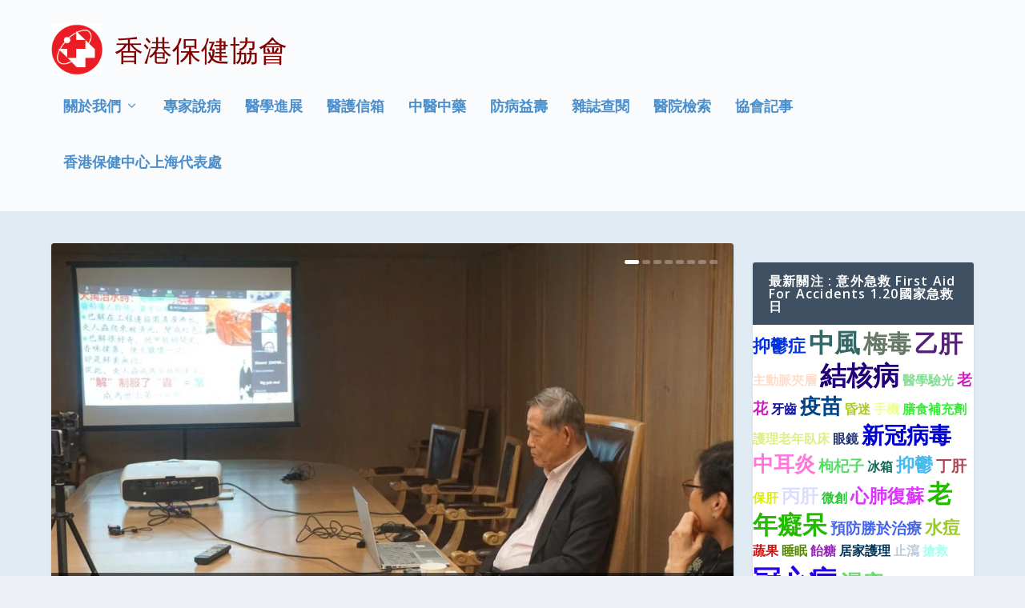

--- FILE ---
content_type: text/html; charset=UTF-8
request_url: https://dev.healthcarehk.org/
body_size: 191178
content:
<!DOCTYPE html>
<!--[if IE 6]>
<html id="ie6" lang="zh-TW">
<![endif]-->
<!--[if IE 7]>
<html id="ie7" lang="zh-TW">
<![endif]-->
<!--[if IE 8]>
<html id="ie8" lang="zh-TW">
<![endif]-->
<!--[if !(IE 6) | !(IE 7) | !(IE 8)  ]><!-->
<html lang="zh-TW">
<!--<![endif]-->
<head>
	<meta charset="UTF-8" />
			
	<meta http-equiv="X-UA-Compatible" content="IE=edge">
	<link rel="pingback" href="https://dev.healthcarehk.org/xmlrpc.php" />

		<!--[if lt IE 9]>
	<script src="https://dev.healthcarehk.org/wp-content/themes/Extra/scripts/ext/html5.js" type="text/javascript"></script>
	<![endif]-->

	<script type="text/javascript">
		document.documentElement.className = 'js';
	</script>

	<title>香港保健協會 | 預防勝於治療 識病懂病看病</title>
<link rel="preconnect" href="https://fonts.gstatic.com" crossorigin /><meta name='robots' content='max-image-preview:large' />
<script type="text/javascript">
			let jqueryParams=[],jQuery=function(r){return jqueryParams=[...jqueryParams,r],jQuery},$=function(r){return jqueryParams=[...jqueryParams,r],$};window.jQuery=jQuery,window.$=jQuery;let customHeadScripts=!1;jQuery.fn=jQuery.prototype={},$.fn=jQuery.prototype={},jQuery.noConflict=function(r){if(window.jQuery)return jQuery=window.jQuery,$=window.jQuery,customHeadScripts=!0,jQuery.noConflict},jQuery.ready=function(r){jqueryParams=[...jqueryParams,r]},$.ready=function(r){jqueryParams=[...jqueryParams,r]},jQuery.load=function(r){jqueryParams=[...jqueryParams,r]},$.load=function(r){jqueryParams=[...jqueryParams,r]},jQuery.fn.ready=function(r){jqueryParams=[...jqueryParams,r]},$.fn.ready=function(r){jqueryParams=[...jqueryParams,r]};</script><link rel='dns-prefetch' href='//fonts.googleapis.com' />
<link rel="alternate" type="application/rss+xml" title="訂閱《香港保健協會》&raquo; 資訊提供" href="https://dev.healthcarehk.org/feed/" />
<link rel="alternate" type="application/rss+xml" title="訂閱《香港保健協會》&raquo; 留言的資訊提供" href="https://dev.healthcarehk.org/comments/feed/" />
<meta content="Extra Child Theme v.0.0.1" name="generator"/><link rel='stylesheet' id='wp-block-library-css' href='https://dev.healthcarehk.org/wp-includes/css/dist/block-library/style.min.css?ver=6.8.3' type='text/css' media='all' />
<style id='wp-block-library-theme-inline-css' type='text/css'>
.wp-block-audio :where(figcaption){color:#555;font-size:13px;text-align:center}.is-dark-theme .wp-block-audio :where(figcaption){color:#ffffffa6}.wp-block-audio{margin:0 0 1em}.wp-block-code{border:1px solid #ccc;border-radius:4px;font-family:Menlo,Consolas,monaco,monospace;padding:.8em 1em}.wp-block-embed :where(figcaption){color:#555;font-size:13px;text-align:center}.is-dark-theme .wp-block-embed :where(figcaption){color:#ffffffa6}.wp-block-embed{margin:0 0 1em}.blocks-gallery-caption{color:#555;font-size:13px;text-align:center}.is-dark-theme .blocks-gallery-caption{color:#ffffffa6}:root :where(.wp-block-image figcaption){color:#555;font-size:13px;text-align:center}.is-dark-theme :root :where(.wp-block-image figcaption){color:#ffffffa6}.wp-block-image{margin:0 0 1em}.wp-block-pullquote{border-bottom:4px solid;border-top:4px solid;color:currentColor;margin-bottom:1.75em}.wp-block-pullquote cite,.wp-block-pullquote footer,.wp-block-pullquote__citation{color:currentColor;font-size:.8125em;font-style:normal;text-transform:uppercase}.wp-block-quote{border-left:.25em solid;margin:0 0 1.75em;padding-left:1em}.wp-block-quote cite,.wp-block-quote footer{color:currentColor;font-size:.8125em;font-style:normal;position:relative}.wp-block-quote:where(.has-text-align-right){border-left:none;border-right:.25em solid;padding-left:0;padding-right:1em}.wp-block-quote:where(.has-text-align-center){border:none;padding-left:0}.wp-block-quote.is-large,.wp-block-quote.is-style-large,.wp-block-quote:where(.is-style-plain){border:none}.wp-block-search .wp-block-search__label{font-weight:700}.wp-block-search__button{border:1px solid #ccc;padding:.375em .625em}:where(.wp-block-group.has-background){padding:1.25em 2.375em}.wp-block-separator.has-css-opacity{opacity:.4}.wp-block-separator{border:none;border-bottom:2px solid;margin-left:auto;margin-right:auto}.wp-block-separator.has-alpha-channel-opacity{opacity:1}.wp-block-separator:not(.is-style-wide):not(.is-style-dots){width:100px}.wp-block-separator.has-background:not(.is-style-dots){border-bottom:none;height:1px}.wp-block-separator.has-background:not(.is-style-wide):not(.is-style-dots){height:2px}.wp-block-table{margin:0 0 1em}.wp-block-table td,.wp-block-table th{word-break:normal}.wp-block-table :where(figcaption){color:#555;font-size:13px;text-align:center}.is-dark-theme .wp-block-table :where(figcaption){color:#ffffffa6}.wp-block-video :where(figcaption){color:#555;font-size:13px;text-align:center}.is-dark-theme .wp-block-video :where(figcaption){color:#ffffffa6}.wp-block-video{margin:0 0 1em}:root :where(.wp-block-template-part.has-background){margin-bottom:0;margin-top:0;padding:1.25em 2.375em}
</style>
<style id='global-styles-inline-css' type='text/css'>
:root{--wp--preset--aspect-ratio--square: 1;--wp--preset--aspect-ratio--4-3: 4/3;--wp--preset--aspect-ratio--3-4: 3/4;--wp--preset--aspect-ratio--3-2: 3/2;--wp--preset--aspect-ratio--2-3: 2/3;--wp--preset--aspect-ratio--16-9: 16/9;--wp--preset--aspect-ratio--9-16: 9/16;--wp--preset--color--black: #000000;--wp--preset--color--cyan-bluish-gray: #abb8c3;--wp--preset--color--white: #ffffff;--wp--preset--color--pale-pink: #f78da7;--wp--preset--color--vivid-red: #cf2e2e;--wp--preset--color--luminous-vivid-orange: #ff6900;--wp--preset--color--luminous-vivid-amber: #fcb900;--wp--preset--color--light-green-cyan: #7bdcb5;--wp--preset--color--vivid-green-cyan: #00d084;--wp--preset--color--pale-cyan-blue: #8ed1fc;--wp--preset--color--vivid-cyan-blue: #0693e3;--wp--preset--color--vivid-purple: #9b51e0;--wp--preset--gradient--vivid-cyan-blue-to-vivid-purple: linear-gradient(135deg,rgba(6,147,227,1) 0%,rgb(155,81,224) 100%);--wp--preset--gradient--light-green-cyan-to-vivid-green-cyan: linear-gradient(135deg,rgb(122,220,180) 0%,rgb(0,208,130) 100%);--wp--preset--gradient--luminous-vivid-amber-to-luminous-vivid-orange: linear-gradient(135deg,rgba(252,185,0,1) 0%,rgba(255,105,0,1) 100%);--wp--preset--gradient--luminous-vivid-orange-to-vivid-red: linear-gradient(135deg,rgba(255,105,0,1) 0%,rgb(207,46,46) 100%);--wp--preset--gradient--very-light-gray-to-cyan-bluish-gray: linear-gradient(135deg,rgb(238,238,238) 0%,rgb(169,184,195) 100%);--wp--preset--gradient--cool-to-warm-spectrum: linear-gradient(135deg,rgb(74,234,220) 0%,rgb(151,120,209) 20%,rgb(207,42,186) 40%,rgb(238,44,130) 60%,rgb(251,105,98) 80%,rgb(254,248,76) 100%);--wp--preset--gradient--blush-light-purple: linear-gradient(135deg,rgb(255,206,236) 0%,rgb(152,150,240) 100%);--wp--preset--gradient--blush-bordeaux: linear-gradient(135deg,rgb(254,205,165) 0%,rgb(254,45,45) 50%,rgb(107,0,62) 100%);--wp--preset--gradient--luminous-dusk: linear-gradient(135deg,rgb(255,203,112) 0%,rgb(199,81,192) 50%,rgb(65,88,208) 100%);--wp--preset--gradient--pale-ocean: linear-gradient(135deg,rgb(255,245,203) 0%,rgb(182,227,212) 50%,rgb(51,167,181) 100%);--wp--preset--gradient--electric-grass: linear-gradient(135deg,rgb(202,248,128) 0%,rgb(113,206,126) 100%);--wp--preset--gradient--midnight: linear-gradient(135deg,rgb(2,3,129) 0%,rgb(40,116,252) 100%);--wp--preset--font-size--small: 13px;--wp--preset--font-size--medium: 20px;--wp--preset--font-size--large: 36px;--wp--preset--font-size--x-large: 42px;--wp--preset--spacing--20: 0.44rem;--wp--preset--spacing--30: 0.67rem;--wp--preset--spacing--40: 1rem;--wp--preset--spacing--50: 1.5rem;--wp--preset--spacing--60: 2.25rem;--wp--preset--spacing--70: 3.38rem;--wp--preset--spacing--80: 5.06rem;--wp--preset--shadow--natural: 6px 6px 9px rgba(0, 0, 0, 0.2);--wp--preset--shadow--deep: 12px 12px 50px rgba(0, 0, 0, 0.4);--wp--preset--shadow--sharp: 6px 6px 0px rgba(0, 0, 0, 0.2);--wp--preset--shadow--outlined: 6px 6px 0px -3px rgba(255, 255, 255, 1), 6px 6px rgba(0, 0, 0, 1);--wp--preset--shadow--crisp: 6px 6px 0px rgba(0, 0, 0, 1);}:root { --wp--style--global--content-size: 856px;--wp--style--global--wide-size: 1280px; }:where(body) { margin: 0; }.wp-site-blocks > .alignleft { float: left; margin-right: 2em; }.wp-site-blocks > .alignright { float: right; margin-left: 2em; }.wp-site-blocks > .aligncenter { justify-content: center; margin-left: auto; margin-right: auto; }:where(.is-layout-flex){gap: 0.5em;}:where(.is-layout-grid){gap: 0.5em;}.is-layout-flow > .alignleft{float: left;margin-inline-start: 0;margin-inline-end: 2em;}.is-layout-flow > .alignright{float: right;margin-inline-start: 2em;margin-inline-end: 0;}.is-layout-flow > .aligncenter{margin-left: auto !important;margin-right: auto !important;}.is-layout-constrained > .alignleft{float: left;margin-inline-start: 0;margin-inline-end: 2em;}.is-layout-constrained > .alignright{float: right;margin-inline-start: 2em;margin-inline-end: 0;}.is-layout-constrained > .aligncenter{margin-left: auto !important;margin-right: auto !important;}.is-layout-constrained > :where(:not(.alignleft):not(.alignright):not(.alignfull)){max-width: var(--wp--style--global--content-size);margin-left: auto !important;margin-right: auto !important;}.is-layout-constrained > .alignwide{max-width: var(--wp--style--global--wide-size);}body .is-layout-flex{display: flex;}.is-layout-flex{flex-wrap: wrap;align-items: center;}.is-layout-flex > :is(*, div){margin: 0;}body .is-layout-grid{display: grid;}.is-layout-grid > :is(*, div){margin: 0;}body{padding-top: 0px;padding-right: 0px;padding-bottom: 0px;padding-left: 0px;}:root :where(.wp-element-button, .wp-block-button__link){background-color: #32373c;border-width: 0;color: #fff;font-family: inherit;font-size: inherit;line-height: inherit;padding: calc(0.667em + 2px) calc(1.333em + 2px);text-decoration: none;}.has-black-color{color: var(--wp--preset--color--black) !important;}.has-cyan-bluish-gray-color{color: var(--wp--preset--color--cyan-bluish-gray) !important;}.has-white-color{color: var(--wp--preset--color--white) !important;}.has-pale-pink-color{color: var(--wp--preset--color--pale-pink) !important;}.has-vivid-red-color{color: var(--wp--preset--color--vivid-red) !important;}.has-luminous-vivid-orange-color{color: var(--wp--preset--color--luminous-vivid-orange) !important;}.has-luminous-vivid-amber-color{color: var(--wp--preset--color--luminous-vivid-amber) !important;}.has-light-green-cyan-color{color: var(--wp--preset--color--light-green-cyan) !important;}.has-vivid-green-cyan-color{color: var(--wp--preset--color--vivid-green-cyan) !important;}.has-pale-cyan-blue-color{color: var(--wp--preset--color--pale-cyan-blue) !important;}.has-vivid-cyan-blue-color{color: var(--wp--preset--color--vivid-cyan-blue) !important;}.has-vivid-purple-color{color: var(--wp--preset--color--vivid-purple) !important;}.has-black-background-color{background-color: var(--wp--preset--color--black) !important;}.has-cyan-bluish-gray-background-color{background-color: var(--wp--preset--color--cyan-bluish-gray) !important;}.has-white-background-color{background-color: var(--wp--preset--color--white) !important;}.has-pale-pink-background-color{background-color: var(--wp--preset--color--pale-pink) !important;}.has-vivid-red-background-color{background-color: var(--wp--preset--color--vivid-red) !important;}.has-luminous-vivid-orange-background-color{background-color: var(--wp--preset--color--luminous-vivid-orange) !important;}.has-luminous-vivid-amber-background-color{background-color: var(--wp--preset--color--luminous-vivid-amber) !important;}.has-light-green-cyan-background-color{background-color: var(--wp--preset--color--light-green-cyan) !important;}.has-vivid-green-cyan-background-color{background-color: var(--wp--preset--color--vivid-green-cyan) !important;}.has-pale-cyan-blue-background-color{background-color: var(--wp--preset--color--pale-cyan-blue) !important;}.has-vivid-cyan-blue-background-color{background-color: var(--wp--preset--color--vivid-cyan-blue) !important;}.has-vivid-purple-background-color{background-color: var(--wp--preset--color--vivid-purple) !important;}.has-black-border-color{border-color: var(--wp--preset--color--black) !important;}.has-cyan-bluish-gray-border-color{border-color: var(--wp--preset--color--cyan-bluish-gray) !important;}.has-white-border-color{border-color: var(--wp--preset--color--white) !important;}.has-pale-pink-border-color{border-color: var(--wp--preset--color--pale-pink) !important;}.has-vivid-red-border-color{border-color: var(--wp--preset--color--vivid-red) !important;}.has-luminous-vivid-orange-border-color{border-color: var(--wp--preset--color--luminous-vivid-orange) !important;}.has-luminous-vivid-amber-border-color{border-color: var(--wp--preset--color--luminous-vivid-amber) !important;}.has-light-green-cyan-border-color{border-color: var(--wp--preset--color--light-green-cyan) !important;}.has-vivid-green-cyan-border-color{border-color: var(--wp--preset--color--vivid-green-cyan) !important;}.has-pale-cyan-blue-border-color{border-color: var(--wp--preset--color--pale-cyan-blue) !important;}.has-vivid-cyan-blue-border-color{border-color: var(--wp--preset--color--vivid-cyan-blue) !important;}.has-vivid-purple-border-color{border-color: var(--wp--preset--color--vivid-purple) !important;}.has-vivid-cyan-blue-to-vivid-purple-gradient-background{background: var(--wp--preset--gradient--vivid-cyan-blue-to-vivid-purple) !important;}.has-light-green-cyan-to-vivid-green-cyan-gradient-background{background: var(--wp--preset--gradient--light-green-cyan-to-vivid-green-cyan) !important;}.has-luminous-vivid-amber-to-luminous-vivid-orange-gradient-background{background: var(--wp--preset--gradient--luminous-vivid-amber-to-luminous-vivid-orange) !important;}.has-luminous-vivid-orange-to-vivid-red-gradient-background{background: var(--wp--preset--gradient--luminous-vivid-orange-to-vivid-red) !important;}.has-very-light-gray-to-cyan-bluish-gray-gradient-background{background: var(--wp--preset--gradient--very-light-gray-to-cyan-bluish-gray) !important;}.has-cool-to-warm-spectrum-gradient-background{background: var(--wp--preset--gradient--cool-to-warm-spectrum) !important;}.has-blush-light-purple-gradient-background{background: var(--wp--preset--gradient--blush-light-purple) !important;}.has-blush-bordeaux-gradient-background{background: var(--wp--preset--gradient--blush-bordeaux) !important;}.has-luminous-dusk-gradient-background{background: var(--wp--preset--gradient--luminous-dusk) !important;}.has-pale-ocean-gradient-background{background: var(--wp--preset--gradient--pale-ocean) !important;}.has-electric-grass-gradient-background{background: var(--wp--preset--gradient--electric-grass) !important;}.has-midnight-gradient-background{background: var(--wp--preset--gradient--midnight) !important;}.has-small-font-size{font-size: var(--wp--preset--font-size--small) !important;}.has-medium-font-size{font-size: var(--wp--preset--font-size--medium) !important;}.has-large-font-size{font-size: var(--wp--preset--font-size--large) !important;}.has-x-large-font-size{font-size: var(--wp--preset--font-size--x-large) !important;}
:where(.wp-block-post-template.is-layout-flex){gap: 1.25em;}:where(.wp-block-post-template.is-layout-grid){gap: 1.25em;}
:where(.wp-block-columns.is-layout-flex){gap: 2em;}:where(.wp-block-columns.is-layout-grid){gap: 2em;}
:root :where(.wp-block-pullquote){font-size: 1.5em;line-height: 1.6;}
</style>
<link rel='stylesheet' id='extra-fonts-css' href='https://fonts.googleapis.com/css?family=Open+Sans:300italic,400italic,600italic,700italic,800italic,400,300,600,700,800&#038;subset=latin,latin-ext' type='text/css' media='all' />
<link rel='stylesheet' id='extra-style-parent-css' href='https://dev.healthcarehk.org/wp-content/themes/Extra/style.min.css?ver=4.27.4' type='text/css' media='all' />
<style id='extra-dynamic-critical-inline-css' type='text/css'>
@font-face{font-family:ETmodules;font-display:block;src:url(//dev.healthcarehk.org/wp-content/themes/Extra/core/admin/fonts/modules/all/modules.eot);src:url(//dev.healthcarehk.org/wp-content/themes/Extra/core/admin/fonts/modules/all/modules.eot?#iefix) format("embedded-opentype"),url(//dev.healthcarehk.org/wp-content/themes/Extra/core/admin/fonts/modules/all/modules.woff) format("woff"),url(//dev.healthcarehk.org/wp-content/themes/Extra/core/admin/fonts/modules/all/modules.ttf) format("truetype"),url(//dev.healthcarehk.org/wp-content/themes/Extra/core/admin/fonts/modules/all/modules.svg#ETmodules) format("svg");font-weight:400;font-style:normal}
.et_audio_content,.et_link_content,.et_quote_content{background-color:#2ea3f2}.et_pb_post .et-pb-controllers a{margin-bottom:10px}.format-gallery .et-pb-controllers{bottom:0}.et_pb_blog_grid .et_audio_content{margin-bottom:19px}.et_pb_row .et_pb_blog_grid .et_pb_post .et_pb_slide{min-height:180px}.et_audio_content .wp-block-audio{margin:0;padding:0}.et_audio_content h2{line-height:44px}.et_pb_column_1_2 .et_audio_content h2,.et_pb_column_1_3 .et_audio_content h2,.et_pb_column_1_4 .et_audio_content h2,.et_pb_column_1_5 .et_audio_content h2,.et_pb_column_1_6 .et_audio_content h2,.et_pb_column_2_5 .et_audio_content h2,.et_pb_column_3_5 .et_audio_content h2,.et_pb_column_3_8 .et_audio_content h2{margin-bottom:9px;margin-top:0}.et_pb_column_1_2 .et_audio_content,.et_pb_column_3_5 .et_audio_content{padding:35px 40px}.et_pb_column_1_2 .et_audio_content h2,.et_pb_column_3_5 .et_audio_content h2{line-height:32px}.et_pb_column_1_3 .et_audio_content,.et_pb_column_1_4 .et_audio_content,.et_pb_column_1_5 .et_audio_content,.et_pb_column_1_6 .et_audio_content,.et_pb_column_2_5 .et_audio_content,.et_pb_column_3_8 .et_audio_content{padding:35px 20px}.et_pb_column_1_3 .et_audio_content h2,.et_pb_column_1_4 .et_audio_content h2,.et_pb_column_1_5 .et_audio_content h2,.et_pb_column_1_6 .et_audio_content h2,.et_pb_column_2_5 .et_audio_content h2,.et_pb_column_3_8 .et_audio_content h2{font-size:18px;line-height:26px}article.et_pb_has_overlay .et_pb_blog_image_container{position:relative}.et_pb_post>.et_main_video_container{position:relative;margin-bottom:30px}.et_pb_post .et_pb_video_overlay .et_pb_video_play{color:#fff}.et_pb_post .et_pb_video_overlay_hover:hover{background:rgba(0,0,0,.6)}.et_audio_content,.et_link_content,.et_quote_content{text-align:center;word-wrap:break-word;position:relative;padding:50px 60px}.et_audio_content h2,.et_link_content a.et_link_main_url,.et_link_content h2,.et_quote_content blockquote cite,.et_quote_content blockquote p{color:#fff!important}.et_quote_main_link{position:absolute;text-indent:-9999px;width:100%;height:100%;display:block;top:0;left:0}.et_quote_content blockquote{padding:0;margin:0;border:none}.et_audio_content h2,.et_link_content h2,.et_quote_content blockquote p{margin-top:0}.et_audio_content h2{margin-bottom:20px}.et_audio_content h2,.et_link_content h2,.et_quote_content blockquote p{line-height:44px}.et_link_content a.et_link_main_url,.et_quote_content blockquote cite{font-size:18px;font-weight:200}.et_quote_content blockquote cite{font-style:normal}.et_pb_column_2_3 .et_quote_content{padding:50px 42px 45px}.et_pb_column_2_3 .et_audio_content,.et_pb_column_2_3 .et_link_content{padding:40px 40px 45px}.et_pb_column_1_2 .et_audio_content,.et_pb_column_1_2 .et_link_content,.et_pb_column_1_2 .et_quote_content,.et_pb_column_3_5 .et_audio_content,.et_pb_column_3_5 .et_link_content,.et_pb_column_3_5 .et_quote_content{padding:35px 40px}.et_pb_column_1_2 .et_quote_content blockquote p,.et_pb_column_3_5 .et_quote_content blockquote p{font-size:26px;line-height:32px}.et_pb_column_1_2 .et_audio_content h2,.et_pb_column_1_2 .et_link_content h2,.et_pb_column_3_5 .et_audio_content h2,.et_pb_column_3_5 .et_link_content h2{line-height:32px}.et_pb_column_1_2 .et_link_content a.et_link_main_url,.et_pb_column_1_2 .et_quote_content blockquote cite,.et_pb_column_3_5 .et_link_content a.et_link_main_url,.et_pb_column_3_5 .et_quote_content blockquote cite{font-size:14px}.et_pb_column_1_3 .et_quote_content,.et_pb_column_1_4 .et_quote_content,.et_pb_column_1_5 .et_quote_content,.et_pb_column_1_6 .et_quote_content,.et_pb_column_2_5 .et_quote_content,.et_pb_column_3_8 .et_quote_content{padding:35px 30px 32px}.et_pb_column_1_3 .et_audio_content,.et_pb_column_1_3 .et_link_content,.et_pb_column_1_4 .et_audio_content,.et_pb_column_1_4 .et_link_content,.et_pb_column_1_5 .et_audio_content,.et_pb_column_1_5 .et_link_content,.et_pb_column_1_6 .et_audio_content,.et_pb_column_1_6 .et_link_content,.et_pb_column_2_5 .et_audio_content,.et_pb_column_2_5 .et_link_content,.et_pb_column_3_8 .et_audio_content,.et_pb_column_3_8 .et_link_content{padding:35px 20px}.et_pb_column_1_3 .et_audio_content h2,.et_pb_column_1_3 .et_link_content h2,.et_pb_column_1_3 .et_quote_content blockquote p,.et_pb_column_1_4 .et_audio_content h2,.et_pb_column_1_4 .et_link_content h2,.et_pb_column_1_4 .et_quote_content blockquote p,.et_pb_column_1_5 .et_audio_content h2,.et_pb_column_1_5 .et_link_content h2,.et_pb_column_1_5 .et_quote_content blockquote p,.et_pb_column_1_6 .et_audio_content h2,.et_pb_column_1_6 .et_link_content h2,.et_pb_column_1_6 .et_quote_content blockquote p,.et_pb_column_2_5 .et_audio_content h2,.et_pb_column_2_5 .et_link_content h2,.et_pb_column_2_5 .et_quote_content blockquote p,.et_pb_column_3_8 .et_audio_content h2,.et_pb_column_3_8 .et_link_content h2,.et_pb_column_3_8 .et_quote_content blockquote p{font-size:18px;line-height:26px}.et_pb_column_1_3 .et_link_content a.et_link_main_url,.et_pb_column_1_3 .et_quote_content blockquote cite,.et_pb_column_1_4 .et_link_content a.et_link_main_url,.et_pb_column_1_4 .et_quote_content blockquote cite,.et_pb_column_1_5 .et_link_content a.et_link_main_url,.et_pb_column_1_5 .et_quote_content blockquote cite,.et_pb_column_1_6 .et_link_content a.et_link_main_url,.et_pb_column_1_6 .et_quote_content blockquote cite,.et_pb_column_2_5 .et_link_content a.et_link_main_url,.et_pb_column_2_5 .et_quote_content blockquote cite,.et_pb_column_3_8 .et_link_content a.et_link_main_url,.et_pb_column_3_8 .et_quote_content blockquote cite{font-size:14px}.et_pb_post .et_pb_gallery_post_type .et_pb_slide{min-height:500px;background-size:cover!important;background-position:top}.format-gallery .et_pb_slider.gallery-not-found .et_pb_slide{box-shadow:inset 0 0 10px rgba(0,0,0,.1)}.format-gallery .et_pb_slider:hover .et-pb-arrow-prev{left:0}.format-gallery .et_pb_slider:hover .et-pb-arrow-next{right:0}.et_pb_post>.et_pb_slider{margin-bottom:30px}.et_pb_column_3_4 .et_pb_post .et_pb_slide{min-height:442px}.et_pb_column_2_3 .et_pb_post .et_pb_slide{min-height:390px}.et_pb_column_1_2 .et_pb_post .et_pb_slide,.et_pb_column_3_5 .et_pb_post .et_pb_slide{min-height:284px}.et_pb_column_1_3 .et_pb_post .et_pb_slide,.et_pb_column_2_5 .et_pb_post .et_pb_slide,.et_pb_column_3_8 .et_pb_post .et_pb_slide{min-height:180px}.et_pb_column_1_4 .et_pb_post .et_pb_slide,.et_pb_column_1_5 .et_pb_post .et_pb_slide,.et_pb_column_1_6 .et_pb_post .et_pb_slide{min-height:125px}.et_pb_portfolio.et_pb_section_parallax .pagination,.et_pb_portfolio.et_pb_section_video .pagination,.et_pb_portfolio_grid.et_pb_section_parallax .pagination,.et_pb_portfolio_grid.et_pb_section_video .pagination{position:relative}.et_pb_bg_layout_light .et_pb_post .post-meta,.et_pb_bg_layout_light .et_pb_post .post-meta a,.et_pb_bg_layout_light .et_pb_post p{color:#666}.et_pb_bg_layout_dark .et_pb_post .post-meta,.et_pb_bg_layout_dark .et_pb_post .post-meta a,.et_pb_bg_layout_dark .et_pb_post p{color:inherit}.et_pb_text_color_dark .et_audio_content h2,.et_pb_text_color_dark .et_link_content a.et_link_main_url,.et_pb_text_color_dark .et_link_content h2,.et_pb_text_color_dark .et_quote_content blockquote cite,.et_pb_text_color_dark .et_quote_content blockquote p{color:#666!important}.et_pb_text_color_dark.et_audio_content h2,.et_pb_text_color_dark.et_link_content a.et_link_main_url,.et_pb_text_color_dark.et_link_content h2,.et_pb_text_color_dark.et_quote_content blockquote cite,.et_pb_text_color_dark.et_quote_content blockquote p{color:#bbb!important}.et_pb_text_color_dark.et_audio_content,.et_pb_text_color_dark.et_link_content,.et_pb_text_color_dark.et_quote_content{background-color:#e8e8e8}@media (min-width:981px) and (max-width:1100px){.et_quote_content{padding:50px 70px 45px}.et_pb_column_2_3 .et_quote_content{padding:50px 50px 45px}.et_pb_column_1_2 .et_quote_content,.et_pb_column_3_5 .et_quote_content{padding:35px 47px 30px}.et_pb_column_1_3 .et_quote_content,.et_pb_column_1_4 .et_quote_content,.et_pb_column_1_5 .et_quote_content,.et_pb_column_1_6 .et_quote_content,.et_pb_column_2_5 .et_quote_content,.et_pb_column_3_8 .et_quote_content{padding:35px 25px 32px}.et_pb_column_4_4 .et_pb_post .et_pb_slide{min-height:534px}.et_pb_column_3_4 .et_pb_post .et_pb_slide{min-height:392px}.et_pb_column_2_3 .et_pb_post .et_pb_slide{min-height:345px}.et_pb_column_1_2 .et_pb_post .et_pb_slide,.et_pb_column_3_5 .et_pb_post .et_pb_slide{min-height:250px}.et_pb_column_1_3 .et_pb_post .et_pb_slide,.et_pb_column_2_5 .et_pb_post .et_pb_slide,.et_pb_column_3_8 .et_pb_post .et_pb_slide{min-height:155px}.et_pb_column_1_4 .et_pb_post .et_pb_slide,.et_pb_column_1_5 .et_pb_post .et_pb_slide,.et_pb_column_1_6 .et_pb_post .et_pb_slide{min-height:108px}}@media (max-width:980px){.et_pb_bg_layout_dark_tablet .et_audio_content h2{color:#fff!important}.et_pb_text_color_dark_tablet.et_audio_content h2{color:#bbb!important}.et_pb_text_color_dark_tablet.et_audio_content{background-color:#e8e8e8}.et_pb_bg_layout_dark_tablet .et_audio_content h2,.et_pb_bg_layout_dark_tablet .et_link_content a.et_link_main_url,.et_pb_bg_layout_dark_tablet .et_link_content h2,.et_pb_bg_layout_dark_tablet .et_quote_content blockquote cite,.et_pb_bg_layout_dark_tablet .et_quote_content blockquote p{color:#fff!important}.et_pb_text_color_dark_tablet .et_audio_content h2,.et_pb_text_color_dark_tablet .et_link_content a.et_link_main_url,.et_pb_text_color_dark_tablet .et_link_content h2,.et_pb_text_color_dark_tablet .et_quote_content blockquote cite,.et_pb_text_color_dark_tablet .et_quote_content blockquote p{color:#666!important}.et_pb_text_color_dark_tablet.et_audio_content h2,.et_pb_text_color_dark_tablet.et_link_content a.et_link_main_url,.et_pb_text_color_dark_tablet.et_link_content h2,.et_pb_text_color_dark_tablet.et_quote_content blockquote cite,.et_pb_text_color_dark_tablet.et_quote_content blockquote p{color:#bbb!important}.et_pb_text_color_dark_tablet.et_audio_content,.et_pb_text_color_dark_tablet.et_link_content,.et_pb_text_color_dark_tablet.et_quote_content{background-color:#e8e8e8}}@media (min-width:768px) and (max-width:980px){.et_audio_content h2{font-size:26px!important;line-height:44px!important;margin-bottom:24px!important}.et_pb_post>.et_pb_gallery_post_type>.et_pb_slides>.et_pb_slide{min-height:384px!important}.et_quote_content{padding:50px 43px 45px!important}.et_quote_content blockquote p{font-size:26px!important;line-height:44px!important}.et_quote_content blockquote cite{font-size:18px!important}.et_link_content{padding:40px 40px 45px}.et_link_content h2{font-size:26px!important;line-height:44px!important}.et_link_content a.et_link_main_url{font-size:18px!important}}@media (max-width:767px){.et_audio_content h2,.et_link_content h2,.et_quote_content,.et_quote_content blockquote p{font-size:20px!important;line-height:26px!important}.et_audio_content,.et_link_content{padding:35px 20px!important}.et_audio_content h2{margin-bottom:9px!important}.et_pb_bg_layout_dark_phone .et_audio_content h2{color:#fff!important}.et_pb_text_color_dark_phone.et_audio_content{background-color:#e8e8e8}.et_link_content a.et_link_main_url,.et_quote_content blockquote cite{font-size:14px!important}.format-gallery .et-pb-controllers{height:auto}.et_pb_post>.et_pb_gallery_post_type>.et_pb_slides>.et_pb_slide{min-height:222px!important}.et_pb_bg_layout_dark_phone .et_audio_content h2,.et_pb_bg_layout_dark_phone .et_link_content a.et_link_main_url,.et_pb_bg_layout_dark_phone .et_link_content h2,.et_pb_bg_layout_dark_phone .et_quote_content blockquote cite,.et_pb_bg_layout_dark_phone .et_quote_content blockquote p{color:#fff!important}.et_pb_text_color_dark_phone .et_audio_content h2,.et_pb_text_color_dark_phone .et_link_content a.et_link_main_url,.et_pb_text_color_dark_phone .et_link_content h2,.et_pb_text_color_dark_phone .et_quote_content blockquote cite,.et_pb_text_color_dark_phone .et_quote_content blockquote p{color:#666!important}.et_pb_text_color_dark_phone.et_audio_content h2,.et_pb_text_color_dark_phone.et_link_content a.et_link_main_url,.et_pb_text_color_dark_phone.et_link_content h2,.et_pb_text_color_dark_phone.et_quote_content blockquote cite,.et_pb_text_color_dark_phone.et_quote_content blockquote p{color:#bbb!important}.et_pb_text_color_dark_phone.et_audio_content,.et_pb_text_color_dark_phone.et_link_content,.et_pb_text_color_dark_phone.et_quote_content{background-color:#e8e8e8}}@media (max-width:479px){.et_pb_column_1_2 .et_pb_carousel_item .et_pb_video_play,.et_pb_column_1_3 .et_pb_carousel_item .et_pb_video_play,.et_pb_column_2_3 .et_pb_carousel_item .et_pb_video_play,.et_pb_column_2_5 .et_pb_carousel_item .et_pb_video_play,.et_pb_column_3_5 .et_pb_carousel_item .et_pb_video_play,.et_pb_column_3_8 .et_pb_carousel_item .et_pb_video_play{font-size:1.5rem;line-height:1.5rem;margin-left:-.75rem;margin-top:-.75rem}.et_audio_content,.et_quote_content{padding:35px 20px!important}.et_pb_post>.et_pb_gallery_post_type>.et_pb_slides>.et_pb_slide{min-height:156px!important}}.et_full_width_page .et_gallery_item{float:left;width:20.875%;margin:0 5.5% 5.5% 0}.et_full_width_page .et_gallery_item:nth-child(3n){margin-right:5.5%}.et_full_width_page .et_gallery_item:nth-child(3n+1){clear:none}.et_full_width_page .et_gallery_item:nth-child(4n){margin-right:0}.et_full_width_page .et_gallery_item:nth-child(4n+1){clear:both}
.et_pb_slider{position:relative;overflow:hidden}.et_pb_slide{padding:0 6%;background-size:cover;background-position:50%;background-repeat:no-repeat}.et_pb_slider .et_pb_slide{display:none;float:left;margin-right:-100%;position:relative;width:100%;text-align:center;list-style:none!important;background-position:50%;background-size:100%;background-size:cover}.et_pb_slider .et_pb_slide:first-child{display:list-item}.et-pb-controllers{position:absolute;bottom:20px;left:0;width:100%;text-align:center;z-index:10}.et-pb-controllers a{display:inline-block;background-color:hsla(0,0%,100%,.5);text-indent:-9999px;border-radius:7px;width:7px;height:7px;margin-right:10px;padding:0;opacity:.5}.et-pb-controllers .et-pb-active-control{opacity:1}.et-pb-controllers a:last-child{margin-right:0}.et-pb-controllers .et-pb-active-control{background-color:#fff}.et_pb_slides .et_pb_temp_slide{display:block}.et_pb_slides:after{content:"";display:block;clear:both;visibility:hidden;line-height:0;height:0;width:0}@media (max-width:980px){.et_pb_bg_layout_light_tablet .et-pb-controllers .et-pb-active-control{background-color:#333}.et_pb_bg_layout_light_tablet .et-pb-controllers a{background-color:rgba(0,0,0,.3)}.et_pb_bg_layout_light_tablet .et_pb_slide_content{color:#333}.et_pb_bg_layout_dark_tablet .et_pb_slide_description{text-shadow:0 1px 3px rgba(0,0,0,.3)}.et_pb_bg_layout_dark_tablet .et_pb_slide_content{color:#fff}.et_pb_bg_layout_dark_tablet .et-pb-controllers .et-pb-active-control{background-color:#fff}.et_pb_bg_layout_dark_tablet .et-pb-controllers a{background-color:hsla(0,0%,100%,.5)}}@media (max-width:767px){.et-pb-controllers{position:absolute;bottom:5%;left:0;width:100%;text-align:center;z-index:10;height:14px}.et_transparent_nav .et_pb_section:first-child .et-pb-controllers{bottom:18px}.et_pb_bg_layout_light_phone.et_pb_slider_with_overlay .et_pb_slide_overlay_container,.et_pb_bg_layout_light_phone.et_pb_slider_with_text_overlay .et_pb_text_overlay_wrapper{background-color:hsla(0,0%,100%,.9)}.et_pb_bg_layout_light_phone .et-pb-controllers .et-pb-active-control{background-color:#333}.et_pb_bg_layout_dark_phone.et_pb_slider_with_overlay .et_pb_slide_overlay_container,.et_pb_bg_layout_dark_phone.et_pb_slider_with_text_overlay .et_pb_text_overlay_wrapper,.et_pb_bg_layout_light_phone .et-pb-controllers a{background-color:rgba(0,0,0,.3)}.et_pb_bg_layout_dark_phone .et-pb-controllers .et-pb-active-control{background-color:#fff}.et_pb_bg_layout_dark_phone .et-pb-controllers a{background-color:hsla(0,0%,100%,.5)}}.et_mobile_device .et_pb_slider_parallax .et_pb_slide,.et_mobile_device .et_pb_slides .et_parallax_bg.et_pb_parallax_css{background-attachment:scroll}
.et-pb-arrow-next,.et-pb-arrow-prev{position:absolute;top:50%;z-index:100;font-size:48px;color:#fff;margin-top:-24px;transition:all .2s ease-in-out;opacity:0}.et_pb_bg_layout_light .et-pb-arrow-next,.et_pb_bg_layout_light .et-pb-arrow-prev{color:#333}.et_pb_slider:hover .et-pb-arrow-prev{left:22px;opacity:1}.et_pb_slider:hover .et-pb-arrow-next{right:22px;opacity:1}.et_pb_bg_layout_light .et-pb-controllers .et-pb-active-control{background-color:#333}.et_pb_bg_layout_light .et-pb-controllers a{background-color:rgba(0,0,0,.3)}.et-pb-arrow-next:hover,.et-pb-arrow-prev:hover{text-decoration:none}.et-pb-arrow-next span,.et-pb-arrow-prev span{display:none}.et-pb-arrow-prev{left:-22px}.et-pb-arrow-next{right:-22px}.et-pb-arrow-prev:before{content:"4"}.et-pb-arrow-next:before{content:"5"}.format-gallery .et-pb-arrow-next,.format-gallery .et-pb-arrow-prev{color:#fff}.et_pb_column_1_3 .et_pb_slider:hover .et-pb-arrow-prev,.et_pb_column_1_4 .et_pb_slider:hover .et-pb-arrow-prev,.et_pb_column_1_5 .et_pb_slider:hover .et-pb-arrow-prev,.et_pb_column_1_6 .et_pb_slider:hover .et-pb-arrow-prev,.et_pb_column_2_5 .et_pb_slider:hover .et-pb-arrow-prev{left:0}.et_pb_column_1_3 .et_pb_slider:hover .et-pb-arrow-next,.et_pb_column_1_4 .et_pb_slider:hover .et-pb-arrow-prev,.et_pb_column_1_5 .et_pb_slider:hover .et-pb-arrow-prev,.et_pb_column_1_6 .et_pb_slider:hover .et-pb-arrow-prev,.et_pb_column_2_5 .et_pb_slider:hover .et-pb-arrow-next{right:0}.et_pb_column_1_4 .et_pb_slider .et_pb_slide,.et_pb_column_1_5 .et_pb_slider .et_pb_slide,.et_pb_column_1_6 .et_pb_slider .et_pb_slide{min-height:170px}.et_pb_column_1_4 .et_pb_slider:hover .et-pb-arrow-next,.et_pb_column_1_5 .et_pb_slider:hover .et-pb-arrow-next,.et_pb_column_1_6 .et_pb_slider:hover .et-pb-arrow-next{right:0}@media (max-width:980px){.et_pb_bg_layout_light_tablet .et-pb-arrow-next,.et_pb_bg_layout_light_tablet .et-pb-arrow-prev{color:#333}.et_pb_bg_layout_dark_tablet .et-pb-arrow-next,.et_pb_bg_layout_dark_tablet .et-pb-arrow-prev{color:#fff}}@media (max-width:767px){.et_pb_slider:hover .et-pb-arrow-prev{left:0;opacity:1}.et_pb_slider:hover .et-pb-arrow-next{right:0;opacity:1}.et_pb_bg_layout_light_phone .et-pb-arrow-next,.et_pb_bg_layout_light_phone .et-pb-arrow-prev{color:#333}.et_pb_bg_layout_dark_phone .et-pb-arrow-next,.et_pb_bg_layout_dark_phone .et-pb-arrow-prev{color:#fff}}.et_mobile_device .et-pb-arrow-prev{left:22px;opacity:1}.et_mobile_device .et-pb-arrow-next{right:22px;opacity:1}@media (max-width:767px){.et_mobile_device .et-pb-arrow-prev{left:0;opacity:1}.et_mobile_device .et-pb-arrow-next{right:0;opacity:1}}
.et_overlay{z-index:-1;position:absolute;top:0;left:0;display:block;width:100%;height:100%;background:hsla(0,0%,100%,.9);opacity:0;pointer-events:none;transition:all .3s;border:1px solid #e5e5e5;box-sizing:border-box;-webkit-backface-visibility:hidden;backface-visibility:hidden;-webkit-font-smoothing:antialiased}.et_overlay:before{color:#2ea3f2;content:"\E050";position:absolute;top:50%;left:50%;transform:translate(-50%,-50%);font-size:32px;transition:all .4s}.et_portfolio_image,.et_shop_image{position:relative;display:block}.et_pb_has_overlay:not(.et_pb_image):hover .et_overlay,.et_portfolio_image:hover .et_overlay,.et_shop_image:hover .et_overlay{z-index:3;opacity:1}#ie7 .et_overlay,#ie8 .et_overlay{display:none}.et_pb_module.et_pb_has_overlay{position:relative}.et_pb_module.et_pb_has_overlay .et_overlay,article.et_pb_has_overlay{border:none}
.et_pb_blog_grid .et_audio_container .mejs-container .mejs-controls .mejs-time span{font-size:14px}.et_audio_container .mejs-container{width:auto!important;min-width:unset!important;height:auto!important}.et_audio_container .mejs-container,.et_audio_container .mejs-container .mejs-controls,.et_audio_container .mejs-embed,.et_audio_container .mejs-embed body{background:none;height:auto}.et_audio_container .mejs-controls .mejs-time-rail .mejs-time-loaded,.et_audio_container .mejs-time.mejs-currenttime-container{display:none!important}.et_audio_container .mejs-time{display:block!important;padding:0;margin-left:10px;margin-right:90px;line-height:inherit}.et_audio_container .mejs-android .mejs-time,.et_audio_container .mejs-ios .mejs-time,.et_audio_container .mejs-ipad .mejs-time,.et_audio_container .mejs-iphone .mejs-time{margin-right:0}.et_audio_container .mejs-controls .mejs-horizontal-volume-slider .mejs-horizontal-volume-total,.et_audio_container .mejs-controls .mejs-time-rail .mejs-time-total{background:hsla(0,0%,100%,.5);border-radius:5px;height:4px;margin:8px 0 0;top:0;right:0;left:auto}.et_audio_container .mejs-controls>div{height:20px!important}.et_audio_container .mejs-controls div.mejs-time-rail{padding-top:0;position:relative;display:block!important;margin-left:42px;margin-right:0}.et_audio_container span.mejs-time-total.mejs-time-slider{display:block!important;position:relative!important;max-width:100%;min-width:unset!important}.et_audio_container .mejs-button.mejs-volume-button{width:auto;height:auto;margin-left:auto;position:absolute;right:59px;bottom:-2px}.et_audio_container .mejs-controls .mejs-horizontal-volume-slider .mejs-horizontal-volume-current,.et_audio_container .mejs-controls .mejs-time-rail .mejs-time-current{background:#fff;height:4px;border-radius:5px}.et_audio_container .mejs-controls .mejs-horizontal-volume-slider .mejs-horizontal-volume-handle,.et_audio_container .mejs-controls .mejs-time-rail .mejs-time-handle{display:block;border:none;width:10px}.et_audio_container .mejs-time-rail .mejs-time-handle-content{border-radius:100%;transform:scale(1)}.et_pb_text_color_dark .et_audio_container .mejs-time-rail .mejs-time-handle-content{border-color:#666}.et_audio_container .mejs-time-rail .mejs-time-hovered{height:4px}.et_audio_container .mejs-controls .mejs-horizontal-volume-slider .mejs-horizontal-volume-handle{background:#fff;border-radius:5px;height:10px;position:absolute;top:-3px}.et_audio_container .mejs-container .mejs-controls .mejs-time span{font-size:18px}.et_audio_container .mejs-controls a.mejs-horizontal-volume-slider{display:block!important;height:19px;margin-left:5px;position:absolute;right:0;bottom:0}.et_audio_container .mejs-controls div.mejs-horizontal-volume-slider{height:4px}.et_audio_container .mejs-playpause-button button,.et_audio_container .mejs-volume-button button{background:none!important;margin:0!important;width:auto!important;height:auto!important;position:relative!important;z-index:99}.et_audio_container .mejs-playpause-button button:before{content:"E"!important;font-size:32px;left:0;top:-8px}.et_audio_container .mejs-playpause-button button:before,.et_audio_container .mejs-volume-button button:before{color:#fff}.et_audio_container .mejs-playpause-button{margin-top:-7px!important;width:auto!important;height:auto!important;position:absolute}.et_audio_container .mejs-controls .mejs-button button:focus{outline:none}.et_audio_container .mejs-playpause-button.mejs-pause button:before{content:"`"!important}.et_audio_container .mejs-volume-button button:before{content:"\E068";font-size:18px}.et_pb_text_color_dark .et_audio_container .mejs-controls .mejs-horizontal-volume-slider .mejs-horizontal-volume-total,.et_pb_text_color_dark .et_audio_container .mejs-controls .mejs-time-rail .mejs-time-total{background:hsla(0,0%,60%,.5)}.et_pb_text_color_dark .et_audio_container .mejs-controls .mejs-horizontal-volume-slider .mejs-horizontal-volume-current,.et_pb_text_color_dark .et_audio_container .mejs-controls .mejs-time-rail .mejs-time-current{background:#999}.et_pb_text_color_dark .et_audio_container .mejs-playpause-button button:before,.et_pb_text_color_dark .et_audio_container .mejs-volume-button button:before{color:#666}.et_pb_text_color_dark .et_audio_container .mejs-controls .mejs-horizontal-volume-slider .mejs-horizontal-volume-handle,.et_pb_text_color_dark .mejs-controls .mejs-time-rail .mejs-time-handle{background:#666}.et_pb_text_color_dark .mejs-container .mejs-controls .mejs-time span{color:#999}.et_pb_column_1_3 .et_audio_container .mejs-container .mejs-controls .mejs-time span,.et_pb_column_1_4 .et_audio_container .mejs-container .mejs-controls .mejs-time span,.et_pb_column_1_5 .et_audio_container .mejs-container .mejs-controls .mejs-time span,.et_pb_column_1_6 .et_audio_container .mejs-container .mejs-controls .mejs-time span,.et_pb_column_2_5 .et_audio_container .mejs-container .mejs-controls .mejs-time span,.et_pb_column_3_8 .et_audio_container .mejs-container .mejs-controls .mejs-time span{font-size:14px}.et_audio_container .mejs-container .mejs-controls{padding:0;flex-wrap:wrap;min-width:unset!important;position:relative}@media (max-width:980px){.et_pb_column_1_3 .et_audio_container .mejs-container .mejs-controls .mejs-time span,.et_pb_column_1_4 .et_audio_container .mejs-container .mejs-controls .mejs-time span,.et_pb_column_1_5 .et_audio_container .mejs-container .mejs-controls .mejs-time span,.et_pb_column_1_6 .et_audio_container .mejs-container .mejs-controls .mejs-time span,.et_pb_column_2_5 .et_audio_container .mejs-container .mejs-controls .mejs-time span,.et_pb_column_3_8 .et_audio_container .mejs-container .mejs-controls .mejs-time span{font-size:18px}.et_pb_bg_layout_dark_tablet .et_audio_container .mejs-controls .mejs-horizontal-volume-slider .mejs-horizontal-volume-total,.et_pb_bg_layout_dark_tablet .et_audio_container .mejs-controls .mejs-time-rail .mejs-time-total{background:hsla(0,0%,100%,.5)}.et_pb_bg_layout_dark_tablet .et_audio_container .mejs-controls .mejs-horizontal-volume-slider .mejs-horizontal-volume-current,.et_pb_bg_layout_dark_tablet .et_audio_container .mejs-controls .mejs-time-rail .mejs-time-current{background:#fff}.et_pb_bg_layout_dark_tablet .et_audio_container .mejs-playpause-button button:before,.et_pb_bg_layout_dark_tablet .et_audio_container .mejs-volume-button button:before{color:#fff}.et_pb_bg_layout_dark_tablet .et_audio_container .mejs-controls .mejs-horizontal-volume-slider .mejs-horizontal-volume-handle,.et_pb_bg_layout_dark_tablet .mejs-controls .mejs-time-rail .mejs-time-handle{background:#fff}.et_pb_bg_layout_dark_tablet .mejs-container .mejs-controls .mejs-time span{color:#fff}.et_pb_text_color_dark_tablet .et_audio_container .mejs-controls .mejs-horizontal-volume-slider .mejs-horizontal-volume-total,.et_pb_text_color_dark_tablet .et_audio_container .mejs-controls .mejs-time-rail .mejs-time-total{background:hsla(0,0%,60%,.5)}.et_pb_text_color_dark_tablet .et_audio_container .mejs-controls .mejs-horizontal-volume-slider .mejs-horizontal-volume-current,.et_pb_text_color_dark_tablet .et_audio_container .mejs-controls .mejs-time-rail .mejs-time-current{background:#999}.et_pb_text_color_dark_tablet .et_audio_container .mejs-playpause-button button:before,.et_pb_text_color_dark_tablet .et_audio_container .mejs-volume-button button:before{color:#666}.et_pb_text_color_dark_tablet .et_audio_container .mejs-controls .mejs-horizontal-volume-slider .mejs-horizontal-volume-handle,.et_pb_text_color_dark_tablet .mejs-controls .mejs-time-rail .mejs-time-handle{background:#666}.et_pb_text_color_dark_tablet .mejs-container .mejs-controls .mejs-time span{color:#999}}@media (max-width:767px){.et_audio_container .mejs-container .mejs-controls .mejs-time span{font-size:14px!important}.et_pb_bg_layout_dark_phone .et_audio_container .mejs-controls .mejs-horizontal-volume-slider .mejs-horizontal-volume-total,.et_pb_bg_layout_dark_phone .et_audio_container .mejs-controls .mejs-time-rail .mejs-time-total{background:hsla(0,0%,100%,.5)}.et_pb_bg_layout_dark_phone .et_audio_container .mejs-controls .mejs-horizontal-volume-slider .mejs-horizontal-volume-current,.et_pb_bg_layout_dark_phone .et_audio_container .mejs-controls .mejs-time-rail .mejs-time-current{background:#fff}.et_pb_bg_layout_dark_phone .et_audio_container .mejs-playpause-button button:before,.et_pb_bg_layout_dark_phone .et_audio_container .mejs-volume-button button:before{color:#fff}.et_pb_bg_layout_dark_phone .et_audio_container .mejs-controls .mejs-horizontal-volume-slider .mejs-horizontal-volume-handle,.et_pb_bg_layout_dark_phone .mejs-controls .mejs-time-rail .mejs-time-handle{background:#fff}.et_pb_bg_layout_dark_phone .mejs-container .mejs-controls .mejs-time span{color:#fff}.et_pb_text_color_dark_phone .et_audio_container .mejs-controls .mejs-horizontal-volume-slider .mejs-horizontal-volume-total,.et_pb_text_color_dark_phone .et_audio_container .mejs-controls .mejs-time-rail .mejs-time-total{background:hsla(0,0%,60%,.5)}.et_pb_text_color_dark_phone .et_audio_container .mejs-controls .mejs-horizontal-volume-slider .mejs-horizontal-volume-current,.et_pb_text_color_dark_phone .et_audio_container .mejs-controls .mejs-time-rail .mejs-time-current{background:#999}.et_pb_text_color_dark_phone .et_audio_container .mejs-playpause-button button:before,.et_pb_text_color_dark_phone .et_audio_container .mejs-volume-button button:before{color:#666}.et_pb_text_color_dark_phone .et_audio_container .mejs-controls .mejs-horizontal-volume-slider .mejs-horizontal-volume-handle,.et_pb_text_color_dark_phone .mejs-controls .mejs-time-rail .mejs-time-handle{background:#666}.et_pb_text_color_dark_phone .mejs-container .mejs-controls .mejs-time span{color:#999}}
.et_pb_video_box{display:block;position:relative;z-index:1;line-height:0}.et_pb_video_box video{width:100%!important;height:auto!important}.et_pb_video_overlay{position:absolute;z-index:10;top:0;left:0;height:100%;width:100%;background-size:cover;background-repeat:no-repeat;background-position:50%;cursor:pointer}.et_pb_video_play:before{font-family:ETmodules;content:"I"}.et_pb_video_play{display:block;position:absolute;z-index:100;color:#fff;left:50%;top:50%}.et_pb_column_1_2 .et_pb_video_play,.et_pb_column_2_3 .et_pb_video_play,.et_pb_column_3_4 .et_pb_video_play,.et_pb_column_3_5 .et_pb_video_play,.et_pb_column_4_4 .et_pb_video_play{font-size:6rem;line-height:6rem;margin-left:-3rem;margin-top:-3rem}.et_pb_column_1_3 .et_pb_video_play,.et_pb_column_1_4 .et_pb_video_play,.et_pb_column_1_5 .et_pb_video_play,.et_pb_column_1_6 .et_pb_video_play,.et_pb_column_2_5 .et_pb_video_play,.et_pb_column_3_8 .et_pb_video_play{font-size:3rem;line-height:3rem;margin-left:-1.5rem;margin-top:-1.5rem}.et_pb_bg_layout_light .et_pb_video_play{color:#333}.et_pb_video_overlay_hover{background:transparent;width:100%;height:100%;position:absolute;z-index:100;transition:all .5s ease-in-out}.et_pb_video .et_pb_video_overlay_hover:hover{background:rgba(0,0,0,.6)}@media (min-width:768px) and (max-width:980px){.et_pb_column_1_3 .et_pb_video_play,.et_pb_column_1_4 .et_pb_video_play,.et_pb_column_1_5 .et_pb_video_play,.et_pb_column_1_6 .et_pb_video_play,.et_pb_column_2_5 .et_pb_video_play,.et_pb_column_3_8 .et_pb_video_play{font-size:6rem;line-height:6rem;margin-left:-3rem;margin-top:-3rem}}@media (max-width:980px){.et_pb_bg_layout_light_tablet .et_pb_video_play{color:#333}}@media (max-width:768px){.et_pb_column_1_2 .et_pb_video_play,.et_pb_column_2_3 .et_pb_video_play,.et_pb_column_3_4 .et_pb_video_play,.et_pb_column_3_5 .et_pb_video_play,.et_pb_column_4_4 .et_pb_video_play{font-size:3rem;line-height:3rem;margin-left:-1.5rem;margin-top:-1.5rem}}@media (max-width:767px){.et_pb_bg_layout_light_phone .et_pb_video_play{color:#333}}
.et_post_gallery{padding:0!important;line-height:1.7!important;list-style:none!important}.et_gallery_item{float:left;width:28.353%;margin:0 7.47% 7.47% 0}.blocks-gallery-item,.et_gallery_item{padding-left:0!important}.blocks-gallery-item:before,.et_gallery_item:before{display:none}.et_gallery_item:nth-child(3n){margin-right:0}.et_gallery_item:nth-child(3n+1){clear:both}
.et_pb_post{margin-bottom:60px;word-wrap:break-word}.et_pb_fullwidth_post_content.et_pb_with_border img,.et_pb_post_content.et_pb_with_border img,.et_pb_with_border .et_pb_post .et_pb_slides,.et_pb_with_border .et_pb_post img:not(.woocommerce-placeholder),.et_pb_with_border.et_pb_posts .et_pb_post,.et_pb_with_border.et_pb_posts_nav span.nav-next a,.et_pb_with_border.et_pb_posts_nav span.nav-previous a{border:0 solid #333}.et_pb_post .entry-content{padding-top:30px}.et_pb_post .entry-featured-image-url{display:block;position:relative;margin-bottom:30px}.et_pb_post .entry-title a,.et_pb_post h2 a{text-decoration:none}.et_pb_post .post-meta{font-size:14px;margin-bottom:6px}.et_pb_post .more,.et_pb_post .post-meta a{text-decoration:none}.et_pb_post .more{color:#82c0c7}.et_pb_posts a.more-link{clear:both;display:block}.et_pb_posts .et_pb_post{position:relative}.et_pb_has_overlay.et_pb_post .et_pb_image_container a{display:block;position:relative;overflow:hidden}.et_pb_image_container img,.et_pb_post a img{vertical-align:bottom;max-width:100%}@media (min-width:981px) and (max-width:1100px){.et_pb_post{margin-bottom:42px}}@media (max-width:980px){.et_pb_post{margin-bottom:42px}.et_pb_bg_layout_light_tablet .et_pb_post .post-meta,.et_pb_bg_layout_light_tablet .et_pb_post .post-meta a,.et_pb_bg_layout_light_tablet .et_pb_post p{color:#666}.et_pb_bg_layout_dark_tablet .et_pb_post .post-meta,.et_pb_bg_layout_dark_tablet .et_pb_post .post-meta a,.et_pb_bg_layout_dark_tablet .et_pb_post p{color:inherit}.et_pb_bg_layout_dark_tablet .comment_postinfo a,.et_pb_bg_layout_dark_tablet .comment_postinfo span{color:#fff}}@media (max-width:767px){.et_pb_post{margin-bottom:42px}.et_pb_post>h2{font-size:18px}.et_pb_bg_layout_light_phone .et_pb_post .post-meta,.et_pb_bg_layout_light_phone .et_pb_post .post-meta a,.et_pb_bg_layout_light_phone .et_pb_post p{color:#666}.et_pb_bg_layout_dark_phone .et_pb_post .post-meta,.et_pb_bg_layout_dark_phone .et_pb_post .post-meta a,.et_pb_bg_layout_dark_phone .et_pb_post p{color:inherit}.et_pb_bg_layout_dark_phone .comment_postinfo a,.et_pb_bg_layout_dark_phone .comment_postinfo span{color:#fff}}@media (max-width:479px){.et_pb_post{margin-bottom:42px}.et_pb_post h2{font-size:16px;padding-bottom:0}.et_pb_post .post-meta{color:#666;font-size:14px}}
@media (min-width:981px){.et_pb_gutters3 .et_pb_column,.et_pb_gutters3.et_pb_row .et_pb_column{margin-right:5.5%}.et_pb_gutters3 .et_pb_column_4_4,.et_pb_gutters3.et_pb_row .et_pb_column_4_4{width:100%}.et_pb_gutters3 .et_pb_column_4_4 .et_pb_module,.et_pb_gutters3.et_pb_row .et_pb_column_4_4 .et_pb_module{margin-bottom:2.75%}.et_pb_gutters3 .et_pb_column_3_4,.et_pb_gutters3.et_pb_row .et_pb_column_3_4{width:73.625%}.et_pb_gutters3 .et_pb_column_3_4 .et_pb_module,.et_pb_gutters3.et_pb_row .et_pb_column_3_4 .et_pb_module{margin-bottom:3.735%}.et_pb_gutters3 .et_pb_column_2_3,.et_pb_gutters3.et_pb_row .et_pb_column_2_3{width:64.833%}.et_pb_gutters3 .et_pb_column_2_3 .et_pb_module,.et_pb_gutters3.et_pb_row .et_pb_column_2_3 .et_pb_module{margin-bottom:4.242%}.et_pb_gutters3 .et_pb_column_3_5,.et_pb_gutters3.et_pb_row .et_pb_column_3_5{width:57.8%}.et_pb_gutters3 .et_pb_column_3_5 .et_pb_module,.et_pb_gutters3.et_pb_row .et_pb_column_3_5 .et_pb_module{margin-bottom:4.758%}.et_pb_gutters3 .et_pb_column_1_2,.et_pb_gutters3.et_pb_row .et_pb_column_1_2{width:47.25%}.et_pb_gutters3 .et_pb_column_1_2 .et_pb_module,.et_pb_gutters3.et_pb_row .et_pb_column_1_2 .et_pb_module{margin-bottom:5.82%}.et_pb_gutters3 .et_pb_column_2_5,.et_pb_gutters3.et_pb_row .et_pb_column_2_5{width:36.7%}.et_pb_gutters3 .et_pb_column_2_5 .et_pb_module,.et_pb_gutters3.et_pb_row .et_pb_column_2_5 .et_pb_module{margin-bottom:7.493%}.et_pb_gutters3 .et_pb_column_1_3,.et_pb_gutters3.et_pb_row .et_pb_column_1_3{width:29.6667%}.et_pb_gutters3 .et_pb_column_1_3 .et_pb_module,.et_pb_gutters3.et_pb_row .et_pb_column_1_3 .et_pb_module{margin-bottom:9.27%}.et_pb_gutters3 .et_pb_column_1_4,.et_pb_gutters3.et_pb_row .et_pb_column_1_4{width:20.875%}.et_pb_gutters3 .et_pb_column_1_4 .et_pb_module,.et_pb_gutters3.et_pb_row .et_pb_column_1_4 .et_pb_module{margin-bottom:13.174%}.et_pb_gutters3 .et_pb_column_1_5,.et_pb_gutters3.et_pb_row .et_pb_column_1_5{width:15.6%}.et_pb_gutters3 .et_pb_column_1_5 .et_pb_module,.et_pb_gutters3.et_pb_row .et_pb_column_1_5 .et_pb_module{margin-bottom:17.628%}.et_pb_gutters3 .et_pb_column_1_6,.et_pb_gutters3.et_pb_row .et_pb_column_1_6{width:12.0833%}.et_pb_gutters3 .et_pb_column_1_6 .et_pb_module,.et_pb_gutters3.et_pb_row .et_pb_column_1_6 .et_pb_module{margin-bottom:22.759%}.et_pb_gutters3 .et_full_width_page.woocommerce-page ul.products li.product{width:20.875%;margin-right:5.5%;margin-bottom:5.5%}.et_pb_gutters3.et_left_sidebar.woocommerce-page #main-content ul.products li.product,.et_pb_gutters3.et_right_sidebar.woocommerce-page #main-content ul.products li.product{width:28.353%;margin-right:7.47%}.et_pb_gutters3.et_left_sidebar.woocommerce-page #main-content ul.products.columns-1 li.product,.et_pb_gutters3.et_right_sidebar.woocommerce-page #main-content ul.products.columns-1 li.product{width:100%;margin-right:0}.et_pb_gutters3.et_left_sidebar.woocommerce-page #main-content ul.products.columns-2 li.product,.et_pb_gutters3.et_right_sidebar.woocommerce-page #main-content ul.products.columns-2 li.product{width:48%;margin-right:4%}.et_pb_gutters3.et_left_sidebar.woocommerce-page #main-content ul.products.columns-2 li:nth-child(2n+2),.et_pb_gutters3.et_right_sidebar.woocommerce-page #main-content ul.products.columns-2 li:nth-child(2n+2){margin-right:0}.et_pb_gutters3.et_left_sidebar.woocommerce-page #main-content ul.products.columns-2 li:nth-child(3n+1),.et_pb_gutters3.et_right_sidebar.woocommerce-page #main-content ul.products.columns-2 li:nth-child(3n+1){clear:none}}
@-webkit-keyframes fadeOutTop{0%{opacity:1;transform:translatey(0)}to{opacity:0;transform:translatey(-60%)}}@keyframes fadeOutTop{0%{opacity:1;transform:translatey(0)}to{opacity:0;transform:translatey(-60%)}}@-webkit-keyframes fadeInTop{0%{opacity:0;transform:translatey(-60%)}to{opacity:1;transform:translatey(0)}}@keyframes fadeInTop{0%{opacity:0;transform:translatey(-60%)}to{opacity:1;transform:translatey(0)}}@-webkit-keyframes fadeInBottom{0%{opacity:0;transform:translatey(60%)}to{opacity:1;transform:translatey(0)}}@keyframes fadeInBottom{0%{opacity:0;transform:translatey(60%)}to{opacity:1;transform:translatey(0)}}@-webkit-keyframes fadeOutBottom{0%{opacity:1;transform:translatey(0)}to{opacity:0;transform:translatey(60%)}}@keyframes fadeOutBottom{0%{opacity:1;transform:translatey(0)}to{opacity:0;transform:translatey(60%)}}@-webkit-keyframes Grow{0%{opacity:0;transform:scaleY(.5)}to{opacity:1;transform:scale(1)}}@keyframes Grow{0%{opacity:0;transform:scaleY(.5)}to{opacity:1;transform:scale(1)}}/*!
	  * Animate.css - http://daneden.me/animate
	  * Licensed under the MIT license - http://opensource.org/licenses/MIT
	  * Copyright (c) 2015 Daniel Eden
	 */@-webkit-keyframes flipInX{0%{transform:perspective(400px) rotateX(90deg);-webkit-animation-timing-function:ease-in;animation-timing-function:ease-in;opacity:0}40%{transform:perspective(400px) rotateX(-20deg);-webkit-animation-timing-function:ease-in;animation-timing-function:ease-in}60%{transform:perspective(400px) rotateX(10deg);opacity:1}80%{transform:perspective(400px) rotateX(-5deg)}to{transform:perspective(400px)}}@keyframes flipInX{0%{transform:perspective(400px) rotateX(90deg);-webkit-animation-timing-function:ease-in;animation-timing-function:ease-in;opacity:0}40%{transform:perspective(400px) rotateX(-20deg);-webkit-animation-timing-function:ease-in;animation-timing-function:ease-in}60%{transform:perspective(400px) rotateX(10deg);opacity:1}80%{transform:perspective(400px) rotateX(-5deg)}to{transform:perspective(400px)}}@-webkit-keyframes flipInY{0%{transform:perspective(400px) rotateY(90deg);-webkit-animation-timing-function:ease-in;animation-timing-function:ease-in;opacity:0}40%{transform:perspective(400px) rotateY(-20deg);-webkit-animation-timing-function:ease-in;animation-timing-function:ease-in}60%{transform:perspective(400px) rotateY(10deg);opacity:1}80%{transform:perspective(400px) rotateY(-5deg)}to{transform:perspective(400px)}}@keyframes flipInY{0%{transform:perspective(400px) rotateY(90deg);-webkit-animation-timing-function:ease-in;animation-timing-function:ease-in;opacity:0}40%{transform:perspective(400px) rotateY(-20deg);-webkit-animation-timing-function:ease-in;animation-timing-function:ease-in}60%{transform:perspective(400px) rotateY(10deg);opacity:1}80%{transform:perspective(400px) rotateY(-5deg)}to{transform:perspective(400px)}}
.nav li li{padding:0 20px;margin:0}.et-menu li li a{padding:6px 20px;width:200px}.nav li{position:relative;line-height:1em}.nav li li{position:relative;line-height:2em}.nav li ul{position:absolute;padding:20px 0;z-index:9999;width:240px;background:#fff;visibility:hidden;opacity:0;border-top:3px solid #2ea3f2;box-shadow:0 2px 5px rgba(0,0,0,.1);-moz-box-shadow:0 2px 5px rgba(0,0,0,.1);-webkit-box-shadow:0 2px 5px rgba(0,0,0,.1);-webkit-transform:translateZ(0);text-align:left}.nav li.et-hover>ul{visibility:visible}.nav li.et-touch-hover>ul,.nav li:hover>ul{opacity:1;visibility:visible}.nav li li ul{z-index:1000;top:-23px;left:240px}.nav li.et-reverse-direction-nav li ul{left:auto;right:240px}.nav li:hover{visibility:inherit}.et_mobile_menu li a,.nav li li a{font-size:14px;transition:opacity .2s ease-in-out,background-color .2s ease-in-out}.et_mobile_menu li a:hover,.nav ul li a:hover{background-color:rgba(0,0,0,.03);opacity:.7}.et-dropdown-removing>ul{display:none}.mega-menu .et-dropdown-removing>ul{display:block}.et-menu .menu-item-has-children>a:first-child:after{font-family:ETmodules;content:"3";font-size:16px;position:absolute;right:0;top:0;font-weight:800}.et-menu .menu-item-has-children>a:first-child{padding-right:20px}.et-menu li li.menu-item-has-children>a:first-child:after{right:20px;top:6px}.et-menu-nav li.mega-menu{position:inherit}.et-menu-nav li.mega-menu>ul{padding:30px 20px;position:absolute!important;width:100%;left:0!important}.et-menu-nav li.mega-menu ul li{margin:0;float:left!important;display:block!important;padding:0!important}.et-menu-nav li.mega-menu li>ul{-webkit-animation:none!important;animation:none!important;padding:0;border:none;left:auto;top:auto;width:240px!important;position:relative;box-shadow:none;-webkit-box-shadow:none}.et-menu-nav li.mega-menu li ul{visibility:visible;opacity:1;display:none}.et-menu-nav li.mega-menu.et-hover li ul,.et-menu-nav li.mega-menu:hover li ul{display:block}.et-menu-nav li.mega-menu:hover>ul{opacity:1!important;visibility:visible!important}.et-menu-nav li.mega-menu>ul>li>a:first-child{padding-top:0!important;font-weight:700;border-bottom:1px solid rgba(0,0,0,.03)}.et-menu-nav li.mega-menu>ul>li>a:first-child:hover{background-color:transparent!important}.et-menu-nav li.mega-menu li>a{width:200px!important}.et-menu-nav li.mega-menu.mega-menu-parent li>a,.et-menu-nav li.mega-menu.mega-menu-parent li li{width:100%!important}.et-menu-nav li.mega-menu.mega-menu-parent li>.sub-menu{float:left;width:100%!important}.et-menu-nav li.mega-menu>ul>li{width:25%;margin:0}.et-menu-nav li.mega-menu.mega-menu-parent-3>ul>li{width:33.33%}.et-menu-nav li.mega-menu.mega-menu-parent-2>ul>li{width:50%}.et-menu-nav li.mega-menu.mega-menu-parent-1>ul>li{width:100%}.et_pb_fullwidth_menu li.mega-menu .menu-item-has-children>a:first-child:after,.et_pb_menu li.mega-menu .menu-item-has-children>a:first-child:after{display:none}.et_fullwidth_nav #top-menu li.mega-menu>ul{width:auto;left:30px!important;right:30px!important}.et_mobile_menu{position:absolute;left:0;padding:5%;background:#fff;width:100%;visibility:visible;opacity:1;display:none;z-index:9999;border-top:3px solid #2ea3f2;box-shadow:0 2px 5px rgba(0,0,0,.1);-moz-box-shadow:0 2px 5px rgba(0,0,0,.1);-webkit-box-shadow:0 2px 5px rgba(0,0,0,.1)}#main-header .et_mobile_menu li ul,.et_pb_fullwidth_menu .et_mobile_menu li ul,.et_pb_menu .et_mobile_menu li ul{visibility:visible!important;display:block!important;padding-left:10px}.et_mobile_menu li li{padding-left:5%}.et_mobile_menu li a{border-bottom:1px solid rgba(0,0,0,.03);color:#666;padding:10px 5%;display:block}.et_mobile_menu .menu-item-has-children>a{font-weight:700;background-color:rgba(0,0,0,.03)}.et_mobile_menu li .menu-item-has-children>a{background-color:transparent}.et_mobile_nav_menu{float:right;display:none}.mobile_menu_bar{position:relative;display:block;line-height:0}.mobile_menu_bar:before{content:"a";font-size:32px;position:relative;left:0;top:0;cursor:pointer}.et_pb_module .mobile_menu_bar:before{top:2px}.mobile_nav .select_page{display:none}
</style>
<link rel='preload' id='extra-dynamic-late-css' href='https://dev.healthcarehk.org/wp-content/et-cache/15/et-extra-dynamic-15-late.css?ver=1766983633' as='style' media='all' onload="this.onload=null;this.rel='stylesheet'" />
<link rel='stylesheet' id='extra-style-css' href='https://dev.healthcarehk.org/wp-content/themes/extra-child-theme-init-master/style.css?ver=4.27.4' type='text/css' media='all' />
<script type="text/javascript" src="https://dev.healthcarehk.org/wp-includes/js/dist/hooks.min.js?ver=4d63a3d491d11ffd8ac6" id="wp-hooks-js"></script>
<script type="text/javascript" id="say-what-js-js-extra">
/* <![CDATA[ */
var say_what_data = {"replacements":{"extra|Latest|":"\u6700\u65b0"}};
/* ]]> */
</script>
<script type="text/javascript" src="https://dev.healthcarehk.org/wp-content/plugins/say-what/assets/build/frontend.js?ver=fd31684c45e4d85aeb4e" id="say-what-js-js"></script>
<link rel="https://api.w.org/" href="https://dev.healthcarehk.org/wp-json/" /><link rel="EditURI" type="application/rsd+xml" title="RSD" href="https://dev.healthcarehk.org/xmlrpc.php?rsd" />
<meta name="generator" content="WordPress 6.8.3" />
<meta name="viewport" content="width=device-width, initial-scale=1.0, maximum-scale=1.0, user-scalable=1" /><link rel="icon" href="https://dev.healthcarehk.org/wp-content/uploads/2017/09/logo-150x150.jpg" sizes="32x32" />
<link rel="icon" href="https://dev.healthcarehk.org/wp-content/uploads/2017/09/logo-300x300.jpg" sizes="192x192" />
<link rel="apple-touch-icon" href="https://dev.healthcarehk.org/wp-content/uploads/2017/09/logo-300x300.jpg" />
<meta name="msapplication-TileImage" content="https://dev.healthcarehk.org/wp-content/uploads/2017/09/logo-300x300.jpg" />
<link rel="stylesheet" id="et-core-unified-15-cached-inline-styles" href="https://dev.healthcarehk.org/wp-content/et-cache/15/et-core-unified-15.min.css?ver=1733107711" /><style id="et-critical-inline-css"></style>
<!-- Global site tag (gtag.js) - Google Analytics -->
<script async src="https://www.googletagmanager.com/gtag/js?id=G-HGNQ8SE37Z"></script>
<script>
  window.dataLayer = window.dataLayer || [];
  function gtag(){dataLayer.push(arguments);}
  gtag('js', new Date());

  gtag('config', 'G-HGNQ8SE37Z');
</script>
</head>
<body class="blog wp-theme-Extra wp-child-theme-extra-child-theme-init-master metaslider-plugin et_extra et_extra_layout et_fixed_nav et_smooth_scroll et_pb_gutters3 et_primary_nav_dropdown_animation_Default et_secondary_nav_dropdown_animation_Default with_sidebar with_sidebar_right et_includes_sidebar et-db">
	<div id="page-container" class="page-container">
				<!-- Header -->
		<header class="header left-right">
			
			<!-- Main Header -->
			<div id="main-header-wrapper">
				<div id="main-header" data-fixed-height="80">
					<div class="container">
					<!-- ET Ad -->
						
						
						<!-- Logo -->
						<a class="logo" href="https://dev.healthcarehk.org/" data-fixed-height="51">
							<img src="/wp-content/uploads/2017/09/logo.jpg" alt="香港保健協會" id="logo" />
						</a>
						
						<!--Rayson: Added to show Title next to logo-->
						<div class="site_info"><p style="font-size:36px;color:#800000;"><b>香港保健協會</b></p></div>
						
						
						<!-- ET Navigation -->
						<div id="et-navigation" class="">
							<ul id="et-menu" class="nav"><li id="menu-item-363" class="menu-item menu-item-type-custom menu-item-object-custom menu-item-has-children menu-item-363"><a href="/香港保健協會介紹">關於我們</a>
<ul class="sub-menu">
	<li id="menu-item-362" class="menu-item menu-item-type-post_type menu-item-object-page menu-item-362"><a href="https://dev.healthcarehk.org/%e9%a6%99%e6%b8%af%e4%bf%9d%e5%81%a5%e5%8d%94%e6%9c%83%e4%bb%8b%e7%b4%b9/">香港保健協會和香港保健中心介紹</a></li>
	<li id="menu-item-360" class="menu-item menu-item-type-post_type menu-item-object-page menu-item-360"><a href="https://dev.healthcarehk.org/%e5%89%8d%e4%b8%bb%e5%b8%ad%e5%91%a8%e6%96%87%e8%bb%92%e5%8d%9a%e5%a3%ab%e5%a4%aa%e5%b9%b3%e7%b4%b3%e5%a3%ab/">前主席周文軒博士太平紳士</a></li>
	<li id="menu-item-359" class="menu-item menu-item-type-post_type menu-item-object-page menu-item-359"><a href="https://dev.healthcarehk.org/%e5%91%a8%e5%bf%a0%e7%b9%bc%ef%bc%88%e6%98%8e%e8%bb%92%ef%bc%89%e5%85%88%e7%94%9f%e5%92%8c%e7%b8%b1%e6%a9%ab%e7%a2%bc/">周忠繼（明軒）先生和縱橫碼</a></li>
	<li id="menu-item-361" class="menu-item menu-item-type-post_type menu-item-object-page menu-item-361"><a href="https://dev.healthcarehk.org/%e7%b6%b2%e7%ab%99%e7%b7%a8%e8%80%85%e8%87%b4%e6%96%b0%e8%80%81%e8%ae%80%e8%80%85/">香港保健網站致新老讀者</a></li>
</ul>
</li>
<li id="menu-item-354" class="menu-item menu-item-type-taxonomy menu-item-object-category menu-item-354"><a href="https://dev.healthcarehk.org/專欄/%e5%b0%88%e5%ae%b6%e8%aa%aa%e7%97%85/">專家說病</a></li>
<li id="menu-item-356" class="menu-item menu-item-type-taxonomy menu-item-object-category menu-item-356"><a href="https://dev.healthcarehk.org/專欄/%e9%86%ab%e5%ad%b8%e9%80%b2%e5%b1%95/">醫學進展</a></li>
<li id="menu-item-357" class="menu-item menu-item-type-taxonomy menu-item-object-category menu-item-357"><a href="https://dev.healthcarehk.org/專欄/%e9%86%ab%e8%ad%b7%e4%bf%a1%e7%ae%b1/">醫護信箱</a></li>
<li id="menu-item-4950" class="menu-item menu-item-type-taxonomy menu-item-object-category menu-item-4950"><a href="https://dev.healthcarehk.org/專欄/%e4%b8%ad%e9%86%ab%e4%b8%ad%e8%97%a5/">中醫中藥</a></li>
<li id="menu-item-358" class="menu-item menu-item-type-taxonomy menu-item-object-category menu-item-358"><a href="https://dev.healthcarehk.org/專欄/%e9%98%b2%e7%97%85%e7%9b%8a%e5%a3%bd/">防病益壽</a></li>
<li id="menu-item-405" class="menu-item menu-item-type-post_type menu-item-object-page menu-item-405"><a href="https://dev.healthcarehk.org/mag/">雜誌查閱</a></li>
<li id="menu-item-4648" class="menu-item menu-item-type-taxonomy menu-item-object-category menu-item-4648"><a href="https://dev.healthcarehk.org/專欄/%e9%86%ab%e9%99%a2%e6%aa%a2%e7%b4%a2/">醫院檢索</a></li>
<li id="menu-item-355" class="menu-item menu-item-type-taxonomy menu-item-object-category menu-item-355"><a href="https://dev.healthcarehk.org/專欄/%e5%8d%94%e6%9c%83%e8%a8%98%e4%ba%8b/">協會記事</a></li>
<li id="menu-item-10337" class="menu-item menu-item-type-custom menu-item-object-custom menu-item-10337"><a href="https://cn.healthcarehk.org">香港保健中心上海代表處</a></li>
</ul>							<div id="et-mobile-navigation">
			<span class="show-menu">
				<div class="show-menu-button">
					<span></span>
					<span></span>
					<span></span>
				</div>
				<p>Select Page</p>
			</span>
			<nav>
			</nav>
		</div> <!-- /#et-mobile-navigation -->						</div><!-- /#et-navigation -->
					</div><!-- /.container -->
				</div><!-- /#main-header -->
			</div><!-- /#main-header-wrapper -->

		</header>

				
<div id="main-content">
	<div class="container">
		<div id="content-area" class="with_sidebar with_sidebar_right clearfix">
			<div class="et_pb_extra_column_main">
				
					<div class="et_pb_section et_pb_section_0 et_section_regular" >
				
				
				
				
				
				
				<div class="et_pb_row et_pb_row_0">
				<div class="et_pb_column et_pb_column_4_4 et_pb_column_0  et_pb_css_mix_blend_mode_passthrough et-last-child">
				
				
				
				
				<div  class="module featured-posts-slider-module et_pb_extra_module  et_pb_featured_posts_slider_0" data-breadcrumbs="enabled" data-autoplay="5">
	<div class="posts-slider-module-items carousel-items et_pb_slides">
			<article id="post-12088" class="post carousel-item et_pb_slide post-12088 type-post status-publish format-standard has-post-thumbnail hentry category-63 tag-2087 et-has-post-format-content et_post_format-et-post-format-standard" style="background-image: url(https://dev.healthcarehk.org/wp-content/uploads/2024/05/圖片3-1280x768.jpg);">
			<div class="post-content-box">
				<div class="post-content">
					<h3 class="entry-title"><a href="https://dev.healthcarehk.org/%e8%88%89%e8%be%a6%e3%80%8a%e6%8a%97%e7%99%8c%e9%a0%88%e7%9f%a5%e3%80%8b%e8%ac%9b%e8%aa%b2/">舉辦《抗癌須知》講課</a></h3>
					<div class="post-meta vcard">
												<p><span class="updated">5 月 4, 2024</span> | <a href="https://dev.healthcarehk.org/專欄/%e5%8d%94%e6%9c%83%e8%a8%98%e4%ba%8b/" rel="tag">協會記事</a>					</div>
				</div>
			</div>
		</article>
			<article id="post-11894" class="post carousel-item et_pb_slide post-11894 type-post status-publish format-standard has-post-thumbnail hentry category-63 tag-2073 et-has-post-format-content et_post_format-et-post-format-standard" style="background-image: url(https://dev.healthcarehk.org/wp-content/uploads/2024/02/圖片1-1269x768.jpg);">
			<div class="post-content-box">
				<div class="post-content">
					<h3 class="entry-title"><a href="https://dev.healthcarehk.org/%e6%9c%ac%e6%9c%83%e5%91%a8%e8%96%87%e9%9d%92%e6%9c%83%e9%95%b7%e7%ad%89%e6%9c%83%e8%a6%8b%e7%a7%a6%e5%b6%ba%e6%95%99%e6%8e%88/">本會周薇青會長等會見秦嶺教授</a></h3>
					<div class="post-meta vcard">
												<p><span class="updated">2 月 6, 2024</span> | <a href="https://dev.healthcarehk.org/專欄/%e5%8d%94%e6%9c%83%e8%a8%98%e4%ba%8b/" rel="tag">協會記事</a>					</div>
				</div>
			</div>
		</article>
			<article id="post-11429" class="post carousel-item et_pb_slide post-11429 type-post status-publish format-standard has-post-thumbnail hentry category-63 tag-1990 et-has-post-format-content et_post_format-et-post-format-standard" style="background-image: url(https://dev.healthcarehk.org/wp-content/uploads/2023/08/圖片2.jpg);">
			<div class="post-content-box">
				<div class="post-content">
					<h3 class="entry-title"><a href="https://dev.healthcarehk.org/%e6%9c%ac%e6%9c%83%e9%87%8d%e5%95%9f%e5%81%a5%e5%ba%b7%e8%ac%9b%e8%aa%b2/">本會重啟健康講課</a></h3>
					<div class="post-meta vcard">
												<p><span class="updated">8 月 4, 2023</span> | <a href="https://dev.healthcarehk.org/專欄/%e5%8d%94%e6%9c%83%e8%a8%98%e4%ba%8b/" rel="tag">協會記事</a>					</div>
				</div>
			</div>
		</article>
			<article id="post-10177" class="post carousel-item et_pb_slide post-10177 type-post status-publish format-standard has-post-thumbnail hentry category-63 tag-1917 et-has-post-format-content et_post_format-et-post-format-standard" style="background-image: url(https://dev.healthcarehk.org/wp-content/uploads/2022/06/贈送物資立法會議員陳穎欣-2-1280x768.jpg);">
			<div class="post-content-box">
				<div class="post-content">
					<h3 class="entry-title"><a href="https://dev.healthcarehk.org/%e6%9c%ac%e6%9c%83%e8%b4%88%e9%80%81%e7%89%a9%e8%b3%87%e8%88%87%e9%99%b3%e7%a9%8e%e6%ac%a3%e7%ab%8b%e6%b3%95%e6%9c%83%e8%ad%b0%e5%93%a1%e5%90%8c%e5%bf%83%e6%8a%97%e7%96%ab/">本會贈送物資與陳穎欣立法會議員同心抗疫...</a></h3>
					<div class="post-meta vcard">
												<p><span class="updated">6 月 2, 2022</span> | <a href="https://dev.healthcarehk.org/專欄/%e5%8d%94%e6%9c%83%e8%a8%98%e4%ba%8b/" rel="tag">協會記事</a>					</div>
				</div>
			</div>
		</article>
			<article id="post-4832" class="post carousel-item et_pb_slide post-4832 type-post status-publish format-standard has-post-thumbnail sticky hentry category-63 et-has-post-format-content et_post_format-et-post-format-standard" style="background-image: url(https://dev.healthcarehk.org/wp-content/uploads/2020/01/1-1-1080x768.jpg);">
			<div class="post-content-box">
				<div class="post-content">
					<h3 class="entry-title"><a href="https://dev.healthcarehk.org/%e9%99%b3%e7%ab%ba%e5%89%af%e5%a7%94%e5%93%a1%e9%95%b7%e6%8e%88%e6%88%91%e6%9c%83%e7%b4%85%e5%8d%81%e5%ad%97%e5%a5%89%e7%8d%bb%e7%8d%8e%e7%ab%a0/">陳竺副委員長授我會中國紅十字奉獻獎章...</a></h3>
					<div class="post-meta vcard">
												<p><span class="updated">10 月 6, 2020</span> | <a href="https://dev.healthcarehk.org/專欄/%e5%8d%94%e6%9c%83%e8%a8%98%e4%ba%8b/" rel="tag">協會記事</a>					</div>
				</div>
			</div>
		</article>
			<article id="post-5136" class="post carousel-item et_pb_slide post-5136 type-post status-publish format-standard has-post-thumbnail hentry category-63 et-has-post-format-content et_post_format-et-post-format-standard" style="background-image: url(https://dev.healthcarehk.org/wp-content/uploads/2019/08/討論合作事宜-祝賀從醫50年-1280x768.jpg);">
			<div class="post-content-box">
				<div class="post-content">
					<h3 class="entry-title"><a href="https://dev.healthcarehk.org/%e8%a8%8e%e8%ab%96%e5%90%88%e4%bd%9c%e4%ba%8b%e5%ae%9c-%e7%a5%9d%e8%b3%80%e5%be%9e%e9%86%ab50%e5%b9%b4/">討論合作事宜 祝賀從醫50年</a></h3>
					<div class="post-meta vcard">
												<p><span class="updated">8 月 1, 2019</span> | <a href="https://dev.healthcarehk.org/專欄/%e5%8d%94%e6%9c%83%e8%a8%98%e4%ba%8b/" rel="tag">協會記事</a>					</div>
				</div>
			</div>
		</article>
			<article id="post-5147" class="post carousel-item et_pb_slide post-5147 type-post status-publish format-standard has-post-thumbnail hentry category-63 et-has-post-format-content et_post_format-et-post-format-standard" style="background-image: url(https://dev.healthcarehk.org/wp-content/uploads/2019/08/國際四方福音會隆亨堂耆年中心講座及義診-1280x768.jpeg);">
			<div class="post-content-box">
				<div class="post-content">
					<h3 class="entry-title"><a href="https://dev.healthcarehk.org/%e4%b8%89%e9%ab%98%e4%b8%bb%e9%a1%8c%e7%9a%84%e8%ac%9b%e5%ba%a7%e5%8f%8a%e7%be%a9%e8%a8%ba/">三高主題的講座及義診</a></h3>
					<div class="post-meta vcard">
												<p><span class="updated">8 月 1, 2019</span> | <a href="https://dev.healthcarehk.org/專欄/%e5%8d%94%e6%9c%83%e8%a8%98%e4%ba%8b/" rel="tag">協會記事</a>					</div>
				</div>
			</div>
		</article>
			<article id="post-5035" class="post carousel-item et_pb_slide post-5035 type-post status-publish format-standard has-post-thumbnail hentry category-63 et-has-post-format-content et_post_format-et-post-format-standard" style="background-image: url(https://dev.healthcarehk.org/wp-content/uploads/2019/07/秀德樓2.jpg);">
			<div class="post-content-box">
				<div class="post-content">
					<h3 class="entry-title"><a href="https://dev.healthcarehk.org/%e7%a7%80%e5%be%b7%e6%a8%93%e7%be%a9%e8%a8%ba/">秀德樓義診</a></h3>
					<div class="post-meta vcard">
												<p><span class="updated">7 月 2, 2019</span> | <a href="https://dev.healthcarehk.org/專欄/%e5%8d%94%e6%9c%83%e8%a8%98%e4%ba%8b/" rel="tag">協會記事</a>					</div>
				</div>
			</div>
		</article>
			</div>
</div>

			</div>
				
				
				
				
			</div><div class="et_pb_row et_pb_row_1">
				<div class="et_pb_column et_pb_column_1_3 et_pb_column_1  et_pb_css_mix_blend_mode_passthrough">
				
				
				
				
				<div  class="module post-module et_pb_extra_module  et_pb_posts_0" style="border-top-color:#8e6ecf">
	<div class="module-head">
		<h1 style="color:#8e6ecf">專家說病</h1>
		<span class="module-filter">最新</span>
	</div>
		<div class="main-post">
		<article id="post-13501" class="post-13501 post type-post status-publish format-standard has-post-thumbnail hentry category-3 tag-2269 et-has-post-format-content et_post_format-et-post-format-standard">
			<div class="header">
			<a href="https://dev.healthcarehk.org/%e6%89%93%e7%be%bd%e6%af%9b%e7%90%83%e5%bf%85%e9%a0%88%e7%95%b6%e5%bf%83%e7%9c%bc%e5%a4%96%e5%82%b7/" title="打羽毛球必須當心眼外傷" class="featured-image">
				<img src="https://dev.healthcarehk.org/wp-content/uploads/2025/12/7.插圖-627x376.jpg" alt="打羽毛球必須當心眼外傷" /><span class="et_pb_extra_overlay"></span>
			</a>			</div>
			<div class="post-content">
								<h2 class="entry-title"><a class="et-accent-color" style="color:#8e6ecf;" href="https://dev.healthcarehk.org/%e6%89%93%e7%be%bd%e6%af%9b%e7%90%83%e5%bf%85%e9%a0%88%e7%95%b6%e5%bf%83%e7%9c%bc%e5%a4%96%e5%82%b7/">打羽毛球必須當心眼外傷</a></h2>
				<div class="post-meta vcard">
					<p><span class="updated">1 月 2, 2026</span> | <a href="https://dev.healthcarehk.org/專欄/%e5%b0%88%e5%ae%b6%e8%aa%aa%e7%97%85/" rel="tag">專家說病</a></p>
				</div>
								<div class="excerpt entry-summary">
									<p>首都醫科大學附屬北京同仁醫院眼科副主任醫師 于潔 羽毛球是眼外傷高風險運動...</p>
								</div>
			</div>
		</article>
	</div>
	<ul class="posts-list">
			<li>
			<article id="post-13498" class="title-thumb-hover post-13498 post type-post status-publish format-standard has-post-thumbnail hentry category-3 tag-2267 et-has-post-format-content et_post_format-et-post-format-standard">
				<a href="https://dev.healthcarehk.org/%e9%a0%ad%e9%83%a8%e5%a4%96%e5%82%b7%e8%a6%81%e5%b0%8f%e5%bf%83/" title="頭部外傷要小心" class="post-thumbnail" style="background-color:#8e6ecf">
				<img src="https://dev.healthcarehk.org/wp-content/uploads/2025/12/6.插圖-150x150.jpg" alt="頭部外傷要小心"  style="background-color:#8e6ecf"/>
			</a>				<div class="post-content">
					<h3 class="entry-title"><a href="https://dev.healthcarehk.org/%e9%a0%ad%e9%83%a8%e5%a4%96%e5%82%b7%e8%a6%81%e5%b0%8f%e5%bf%83/" data-hover-color="#8e6ecf">頭部外傷要小心</a></h3>
					<div class="post-meta vcard">
						<p><span class="updated">1 月 2, 2026</span> | <a href="https://dev.healthcarehk.org/專欄/%e5%b0%88%e5%ae%b6%e8%aa%aa%e7%97%85/" rel="tag">專家說病</a></p>
					</div>
				</div>
			</article>
		</li>
			<li>
			<article id="post-13495" class="title-thumb-hover post-13495 post type-post status-publish format-standard has-post-thumbnail hentry category-3 tag-2215 et-has-post-format-content et_post_format-et-post-format-standard">
				<a href="https://dev.healthcarehk.org/%e6%ba%ba%e6%b0%b4%e6%80%a5%e6%95%91%e6%8a%93%e4%bd%8f%e9%bb%83%e9%87%91%e5%8d%81%e5%88%86%e9%90%98/" title="溺水急救抓住黃金十分鐘" class="post-thumbnail" style="background-color:#8e6ecf">
				<img src="https://dev.healthcarehk.org/wp-content/uploads/2025/12/5.插圖-1-150x150.png" alt="溺水急救抓住黃金十分鐘"  style="background-color:#8e6ecf"/>
			</a>				<div class="post-content">
					<h3 class="entry-title"><a href="https://dev.healthcarehk.org/%e6%ba%ba%e6%b0%b4%e6%80%a5%e6%95%91%e6%8a%93%e4%bd%8f%e9%bb%83%e9%87%91%e5%8d%81%e5%88%86%e9%90%98/" data-hover-color="#8e6ecf">溺水急救抓住黃金十分鐘</a></h3>
					<div class="post-meta vcard">
						<p><span class="updated">1 月 2, 2026</span> | <a href="https://dev.healthcarehk.org/專欄/%e5%b0%88%e5%ae%b6%e8%aa%aa%e7%97%85/" rel="tag">專家說病</a></p>
					</div>
				</div>
			</article>
		</li>
			<li>
			<article id="post-13492" class="title-thumb-hover post-13492 post type-post status-publish format-standard has-post-thumbnail hentry category-3 tag-2215 et-has-post-format-content et_post_format-et-post-format-standard">
				<a href="https://dev.healthcarehk.org/%e7%87%92%e7%87%99%e5%82%b7%e6%80%a5%e6%95%91%ef%bc%8c%e4%bd%a0%e5%81%9a%e5%b0%8d%e4%ba%86%e5%97%8e%ef%bc%9f/" title="燒燙傷急救，你做對了嗎？" class="post-thumbnail" style="background-color:#8e6ecf">
				<img src="https://dev.healthcarehk.org/wp-content/uploads/2025/12/4.插圖-150x150.jpg" alt="燒燙傷急救，你做對了嗎？"  style="background-color:#8e6ecf"/>
			</a>				<div class="post-content">
					<h3 class="entry-title"><a href="https://dev.healthcarehk.org/%e7%87%92%e7%87%99%e5%82%b7%e6%80%a5%e6%95%91%ef%bc%8c%e4%bd%a0%e5%81%9a%e5%b0%8d%e4%ba%86%e5%97%8e%ef%bc%9f/" data-hover-color="#8e6ecf">燒燙傷急救，你做對了嗎？</a></h3>
					<div class="post-meta vcard">
						<p><span class="updated">1 月 2, 2026</span> | <a href="https://dev.healthcarehk.org/專欄/%e5%b0%88%e5%ae%b6%e8%aa%aa%e7%97%85/" rel="tag">專家說病</a></p>
					</div>
				</div>
			</article>
		</li>
			<li>
			<article id="post-13489" class="title-thumb-hover post-13489 post type-post status-publish format-standard has-post-thumbnail hentry category-3 tag-2265 et-has-post-format-content et_post_format-et-post-format-standard">
				<a href="https://dev.healthcarehk.org/%e9%81%ad%e9%81%87%e6%b0%a3%e9%81%93%e7%95%b0%e7%89%a9%e6%90%b6%e6%95%91%e7%88%ad%e5%88%86%e5%a5%aa%e7%a7%92/" title="遭遇氣道異物搶救爭分奪秒" class="post-thumbnail" style="background-color:#8e6ecf">
				<img src="https://dev.healthcarehk.org/wp-content/uploads/2025/12/3.插圖-150x150.jpg" alt="遭遇氣道異物搶救爭分奪秒"  style="background-color:#8e6ecf"/>
			</a>				<div class="post-content">
					<h3 class="entry-title"><a href="https://dev.healthcarehk.org/%e9%81%ad%e9%81%87%e6%b0%a3%e9%81%93%e7%95%b0%e7%89%a9%e6%90%b6%e6%95%91%e7%88%ad%e5%88%86%e5%a5%aa%e7%a7%92/" data-hover-color="#8e6ecf">遭遇氣道異物搶救爭分奪秒</a></h3>
					<div class="post-meta vcard">
						<p><span class="updated">1 月 2, 2026</span> | <a href="https://dev.healthcarehk.org/專欄/%e5%b0%88%e5%ae%b6%e8%aa%aa%e7%97%85/" rel="tag">專家說病</a></p>
					</div>
				</div>
			</article>
		</li>
			<li>
			<article id="post-13486" class="title-thumb-hover post-13486 post type-post status-publish format-standard has-post-thumbnail hentry category-3 tag-2263 et-has-post-format-content et_post_format-et-post-format-standard">
				<a href="https://dev.healthcarehk.org/%e5%bf%83%e8%82%ba%e5%be%a9%e7%94%a6%e9%80%99%e6%a8%a3%e5%81%9a/" title="心肺復甦這樣做" class="post-thumbnail" style="background-color:#8e6ecf">
				<img src="https://dev.healthcarehk.org/wp-content/uploads/2025/12/2.插圖-1-150x150.png" alt="心肺復甦這樣做"  style="background-color:#8e6ecf"/>
			</a>				<div class="post-content">
					<h3 class="entry-title"><a href="https://dev.healthcarehk.org/%e5%bf%83%e8%82%ba%e5%be%a9%e7%94%a6%e9%80%99%e6%a8%a3%e5%81%9a/" data-hover-color="#8e6ecf">心肺復甦這樣做</a></h3>
					<div class="post-meta vcard">
						<p><span class="updated">1 月 2, 2026</span> | <a href="https://dev.healthcarehk.org/專欄/%e5%b0%88%e5%ae%b6%e8%aa%aa%e7%97%85/" rel="tag">專家說病</a></p>
					</div>
				</div>
			</article>
		</li>
		</ul>

	</div>

			</div><div class="et_pb_column et_pb_column_1_3 et_pb_column_2  et_pb_css_mix_blend_mode_passthrough">
				
				
				
				
				<div  class="module post-module et_pb_extra_module  et_pb_posts_1" style="border-top-color:#1e73be">
	<div class="module-head">
		<h1 style="color:#1e73be">醫學進展</h1>
		<span class="module-filter">最新</span>
	</div>
		<div class="main-post">
		<article id="post-13316" class="post-13316 post type-post status-publish format-standard has-post-thumbnail hentry category-4 tag-2231 et-has-post-format-content et_post_format-et-post-format-standard">
			<div class="header">
			<a href="https://dev.healthcarehk.org/%e7%94%9f%e5%91%bd%e6%98%af%e8%ba%ab%e5%bf%83%e9%9d%88%e8%9e%8d%e5%90%88%e4%b9%8b%e5%85%b1%e9%ab%94/" title="生命是身心靈融合之共體" class="featured-image">
				<img src="https://dev.healthcarehk.org/wp-content/uploads/2025/10/v2-d0cce8766f5e33e51530cbab2ec6d191_r-627x376.jpg" alt="生命是身心靈融合之共體" /><span class="et_pb_extra_overlay"></span>
			</a>			</div>
			<div class="post-content">
								<h2 class="entry-title"><a class="et-accent-color" style="color:#1e73be;" href="https://dev.healthcarehk.org/%e7%94%9f%e5%91%bd%e6%98%af%e8%ba%ab%e5%bf%83%e9%9d%88%e8%9e%8d%e5%90%88%e4%b9%8b%e5%85%b1%e9%ab%94/">生命是身心靈融合之共體</a></h2>
				<div class="post-meta vcard">
					<p><span class="updated">10 月 4, 2025</span> | <a href="https://dev.healthcarehk.org/專欄/%e9%86%ab%e5%ad%b8%e9%80%b2%e5%b1%95/" rel="tag">醫學進展</a></p>
				</div>
								<div class="excerpt entry-summary">
									<p>當今世界，諸士百家說生命和健康極多。如果從身的層面，用體的感受（五官）來認識，就把生命只看作人的身體，健康只限於身體的健康。 身和身體...</p>
								</div>
			</div>
		</article>
	</div>
	<ul class="posts-list">
			<li>
			<article id="post-13194" class="title-thumb-hover post-13194 post type-post status-publish format-standard has-post-thumbnail hentry category-4 tag-2207 et-has-post-format-content et_post_format-et-post-format-standard">
				<a href="https://dev.healthcarehk.org/%e8%b7%8c%e5%80%92%e6%88%90%e7%82%ba%e9%95%b7%e8%80%85%e5%9b%a0%e5%82%b7%e8%87%b4%e6%ad%bb%e9%a6%96%e5%9b%a0/" title="跌倒成為長者因傷致死首因" class="post-thumbnail" style="background-color:#1e73be">
				<img src="https://dev.healthcarehk.org/wp-content/uploads/2025/08/anciana-sosteniendo-barandilla-bano-835x365-1-150x150.jpg" alt="跌倒成為長者因傷致死首因"  style="background-color:#1e73be"/>
			</a>				<div class="post-content">
					<h3 class="entry-title"><a href="https://dev.healthcarehk.org/%e8%b7%8c%e5%80%92%e6%88%90%e7%82%ba%e9%95%b7%e8%80%85%e5%9b%a0%e5%82%b7%e8%87%b4%e6%ad%bb%e9%a6%96%e5%9b%a0/" data-hover-color="#1e73be">跌倒成為長者因傷致死首因</a></h3>
					<div class="post-meta vcard">
						<p><span class="updated">8 月 4, 2025</span> | <a href="https://dev.healthcarehk.org/專欄/%e9%86%ab%e5%ad%b8%e9%80%b2%e5%b1%95/" rel="tag">醫學進展</a></p>
					</div>
				</div>
			</article>
		</li>
			<li>
			<article id="post-12992" class="title-thumb-hover post-12992 post type-post status-publish format-standard has-post-thumbnail hentry category-4 tag-2186 et-has-post-format-content et_post_format-et-post-format-standard">
				<a href="https://dev.healthcarehk.org/%e4%bf%9d%e8%ad%b7%e8%a6%96%e5%8a%9b%e8%b2%b4%e5%9c%a8%e5%81%a5%e5%ba%b7%e4%bd%bf%e7%94%a8%e6%89%8b%e6%a9%9f/" title="保護視力貴在健康使用手機" class="post-thumbnail" style="background-color:#1e73be">
				<img src="https://dev.healthcarehk.org/wp-content/uploads/2025/06/OIP-150x150.jpg" alt="保護視力貴在健康使用手機"  style="background-color:#1e73be"/>
			</a>				<div class="post-content">
					<h3 class="entry-title"><a href="https://dev.healthcarehk.org/%e4%bf%9d%e8%ad%b7%e8%a6%96%e5%8a%9b%e8%b2%b4%e5%9c%a8%e5%81%a5%e5%ba%b7%e4%bd%bf%e7%94%a8%e6%89%8b%e6%a9%9f/" data-hover-color="#1e73be">保護視力貴在健康使用手機</a></h3>
					<div class="post-meta vcard">
						<p><span class="updated">6 月 4, 2025</span> | <a href="https://dev.healthcarehk.org/專欄/%e9%86%ab%e5%ad%b8%e9%80%b2%e5%b1%95/" rel="tag">醫學進展</a></p>
					</div>
				</div>
			</article>
		</li>
			<li>
			<article id="post-12478" class="title-thumb-hover post-12478 post type-post status-publish format-standard has-post-thumbnail hentry category-4 tag--cn et-has-post-format-content et_post_format-et-post-format-standard">
				<a href="https://dev.healthcarehk.org/%e7%b3%96%e5%b0%bf%e7%97%85%e3%80%81%e8%82%a5%e8%83%96%e5%92%8c%e7%99%8c%e7%97%87%e5%a5%87%e5%a6%99%e7%9a%84%e4%b8%89%e8%a7%92%e9%97%9c%e4%bf%82/" title="糖尿病、肥胖和癌症奇妙的三角關係" class="post-thumbnail" style="background-color:#1e73be">
				<img src="https://dev.healthcarehk.org/wp-content/uploads/2024/11/childhood-obesity-008-150x150.jpg" alt="糖尿病、肥胖和癌症奇妙的三角關係"  style="background-color:#1e73be"/>
			</a>				<div class="post-content">
					<h3 class="entry-title"><a href="https://dev.healthcarehk.org/%e7%b3%96%e5%b0%bf%e7%97%85%e3%80%81%e8%82%a5%e8%83%96%e5%92%8c%e7%99%8c%e7%97%87%e5%a5%87%e5%a6%99%e7%9a%84%e4%b8%89%e8%a7%92%e9%97%9c%e4%bf%82/" data-hover-color="#1e73be">糖尿病、肥胖和癌症奇妙的三角關係</a></h3>
					<div class="post-meta vcard">
						<p><span class="updated">11 月 4, 2024</span> | <a href="https://dev.healthcarehk.org/專欄/%e9%86%ab%e5%ad%b8%e9%80%b2%e5%b1%95/" rel="tag">醫學進展</a></p>
					</div>
				</div>
			</article>
		</li>
			<li>
			<article id="post-12220" class="title-thumb-hover post-12220 post type-post status-publish format-standard has-post-thumbnail hentry category-4 tag-b et-has-post-format-content et_post_format-et-post-format-standard">
				<a href="https://dev.healthcarehk.org/b%e5%9e%8b%e8%82%9d%e7%82%8e%e8%87%b4%e5%91%bd%e7%9a%84%e4%b8%89%e9%83%a8%e6%9b%b2/" title="B型肝炎致命的三部曲" class="post-thumbnail" style="background-color:#1e73be">
				<img src="https://dev.healthcarehk.org/wp-content/uploads/2024/07/0-1663184872-150x150.jpg" alt="B型肝炎致命的三部曲"  style="background-color:#1e73be"/>
			</a>				<div class="post-content">
					<h3 class="entry-title"><a href="https://dev.healthcarehk.org/b%e5%9e%8b%e8%82%9d%e7%82%8e%e8%87%b4%e5%91%bd%e7%9a%84%e4%b8%89%e9%83%a8%e6%9b%b2/" data-hover-color="#1e73be">B型肝炎致命的三部曲</a></h3>
					<div class="post-meta vcard">
						<p><span class="updated">7 月 3, 2024</span> | <a href="https://dev.healthcarehk.org/專欄/%e9%86%ab%e5%ad%b8%e9%80%b2%e5%b1%95/" rel="tag">醫學進展</a></p>
					</div>
				</div>
			</article>
		</li>
			<li>
			<article id="post-12094" class="title-thumb-hover post-12094 post type-post status-publish format-standard has-post-thumbnail hentry category-4 tag-2072 et-has-post-format-content et_post_format-et-post-format-standard">
				<a href="https://dev.healthcarehk.org/%e5%93%ae%e5%96%98%e9%ab%98%e7%99%bc%e7%97%85%e5%9b%a0%e5%a4%9a%e6%a8%a3/" title="哮喘高發  病因多樣" class="post-thumbnail" style="background-color:#1e73be">
				<img src="https://dev.healthcarehk.org/wp-content/uploads/2024/05/GettyImages-168997863-700x359-1-150x150.jpg" alt="哮喘高發  病因多樣"  style="background-color:#1e73be"/>
			</a>				<div class="post-content">
					<h3 class="entry-title"><a href="https://dev.healthcarehk.org/%e5%93%ae%e5%96%98%e9%ab%98%e7%99%bc%e7%97%85%e5%9b%a0%e5%a4%9a%e6%a8%a3/" data-hover-color="#1e73be">哮喘高發  病因多樣</a></h3>
					<div class="post-meta vcard">
						<p><span class="updated">5 月 4, 2024</span> | <a href="https://dev.healthcarehk.org/專欄/%e9%86%ab%e5%ad%b8%e9%80%b2%e5%b1%95/" rel="tag">醫學進展</a></p>
					</div>
				</div>
			</article>
		</li>
		</ul>

	</div>

			</div><div class="et_pb_column et_pb_column_1_3 et_pb_column_3  et_pb_css_mix_blend_mode_passthrough et-last-child">
				
				
				
				
				<div  class="module post-module et_pb_extra_module  et_pb_posts_2" style="border-top-color:#db509f">
	<div class="module-head">
		<h1 style="color:#db509f">醫護信箱</h1>
		<span class="module-filter">最新</span>
	</div>
		<div class="main-post">
		<article id="post-13309" class="post-13309 post type-post status-publish format-standard has-post-thumbnail hentry category-5 tag-2229 et-has-post-format-content et_post_format-et-post-format-standard">
			<div class="header">
			<a href="https://dev.healthcarehk.org/%e5%bf%83%e7%90%86%e7%96%be%e7%97%85%e3%80%81%e7%b2%be%e7%a5%9e%e7%96%be%e7%97%85%e5%92%8c%e7%a5%9e%e7%b6%93%e7%96%be%e7%97%85/" title="心理疾病、精神疾病和神經疾病" class="featured-image">
				<img src="https://dev.healthcarehk.org/wp-content/uploads/2025/10/victimized-businesswoman-covering-ears-not-listeni-2022-12-16-09-02-55-utc-1-scaled-1-627x376.jpg" alt="心理疾病、精神疾病和神經疾病" /><span class="et_pb_extra_overlay"></span>
			</a>			</div>
			<div class="post-content">
								<h2 class="entry-title"><a class="et-accent-color" style="color:#db509f;" href="https://dev.healthcarehk.org/%e5%bf%83%e7%90%86%e7%96%be%e7%97%85%e3%80%81%e7%b2%be%e7%a5%9e%e7%96%be%e7%97%85%e5%92%8c%e7%a5%9e%e7%b6%93%e7%96%be%e7%97%85/">心理疾病、精神疾病和神經疾病</a></h2>
				<div class="post-meta vcard">
					<p><span class="updated">10 月 4, 2025</span> | <a href="https://dev.healthcarehk.org/專欄/%e9%86%ab%e8%ad%b7%e4%bf%a1%e7%ae%b1/" rel="tag">醫護信箱</a></p>
				</div>
								<div class="excerpt entry-summary">
									<p>任女士問詢：請教醫生：心理疾病與精神疾病、神經疾病有什麼不同？ 陳醫生回復：這是一個比較專業性的問題，下面作一些一般性的簡單解說。...</p>
								</div>
			</div>
		</article>
	</div>
	<ul class="posts-list">
			<li>
			<article id="post-13243" class="title-thumb-hover post-13243 post type-post status-publish format-standard has-post-thumbnail hentry category-5 tag-2215 et-has-post-format-content et_post_format-et-post-format-standard">
				<a href="https://dev.healthcarehk.org/%e6%80%a5%e8%a8%ba%e6%80%a5%e6%95%91-%e4%bf%9d%e5%91%bd%e9%a6%96%e8%a6%81/" title="急診急救    保命首要" class="post-thumbnail" style="background-color:#db509f">
				<img src="https://dev.healthcarehk.org/wp-content/uploads/2025/09/ogimage-ranking-id-247-1535753292644b8a22e9d57-150x150.jpg" alt="急診急救    保命首要"  style="background-color:#db509f"/>
			</a>				<div class="post-content">
					<h3 class="entry-title"><a href="https://dev.healthcarehk.org/%e6%80%a5%e8%a8%ba%e6%80%a5%e6%95%91-%e4%bf%9d%e5%91%bd%e9%a6%96%e8%a6%81/" data-hover-color="#db509f">急診急救    保命首要</a></h3>
					<div class="post-meta vcard">
						<p><span class="updated">9 月 3, 2025</span> | <a href="https://dev.healthcarehk.org/專欄/%e9%86%ab%e8%ad%b7%e4%bf%a1%e7%ae%b1/" rel="tag">醫護信箱</a></p>
					</div>
				</div>
			</article>
		</li>
			<li>
			<article id="post-13131" class="title-thumb-hover post-13131 post type-post status-publish format-standard has-post-thumbnail hentry category-5 tag-2201 et-has-post-format-content et_post_format-et-post-format-standard">
				<a href="https://dev.healthcarehk.org/%e8%82%9d%e7%97%85%e5%92%8c%e8%82%9d%e5%8a%9f%e8%83%bd%e6%aa%a2%e6%9f%a5/" title="肝病和肝功能檢查" class="post-thumbnail" style="background-color:#db509f">
				<img src="https://dev.healthcarehk.org/wp-content/uploads/2025/07/chi_so_men_gan_cao_la_bao_nhieu_neu_cao_co_dang_lo_khong_1_115e6da5f3-150x150.jpg" alt="肝病和肝功能檢查"  style="background-color:#db509f"/>
			</a>				<div class="post-content">
					<h3 class="entry-title"><a href="https://dev.healthcarehk.org/%e8%82%9d%e7%97%85%e5%92%8c%e8%82%9d%e5%8a%9f%e8%83%bd%e6%aa%a2%e6%9f%a5/" data-hover-color="#db509f">肝病和肝功能檢查</a></h3>
					<div class="post-meta vcard">
						<p><span class="updated">7 月 4, 2025</span> | <a href="https://dev.healthcarehk.org/專欄/%e9%86%ab%e8%ad%b7%e4%bf%a1%e7%ae%b1/" rel="tag">醫護信箱</a></p>
					</div>
				</div>
			</article>
		</li>
			<li>
			<article id="post-12698" class="title-thumb-hover post-12698 post type-post status-publish format-standard has-post-thumbnail hentry category-5 tag--hk et-has-post-format-content et_post_format-et-post-format-standard">
				<a href="https://dev.healthcarehk.org/%e5%89%8d%e5%88%97%e8%85%ba%e5%92%8c%e5%89%8d%e5%88%97%e8%85%ba%e7%99%8c/" title="前列腺和前列腺癌" class="post-thumbnail" style="background-color:#db509f">
				<img src="https://dev.healthcarehk.org/wp-content/uploads/2025/02/OIP-150x150.jpg" alt="前列腺和前列腺癌"  style="background-color:#db509f"/>
			</a>				<div class="post-content">
					<h3 class="entry-title"><a href="https://dev.healthcarehk.org/%e5%89%8d%e5%88%97%e8%85%ba%e5%92%8c%e5%89%8d%e5%88%97%e8%85%ba%e7%99%8c/" data-hover-color="#db509f">前列腺和前列腺癌</a></h3>
					<div class="post-meta vcard">
						<p><span class="updated">2 月 6, 2025</span> | <a href="https://dev.healthcarehk.org/專欄/%e9%86%ab%e8%ad%b7%e4%bf%a1%e7%ae%b1/" rel="tag">醫護信箱</a></p>
					</div>
				</div>
			</article>
		</li>
			<li>
			<article id="post-12404" class="title-thumb-hover post-12404 post type-post status-publish format-standard has-post-thumbnail hentry category-5 tag-2114 et-has-post-format-content et_post_format-et-post-format-standard">
				<a href="https://dev.healthcarehk.org/%e8%85%a6%e5%8d%92%e4%b8%ad%e3%80%81%e5%b0%8f%e4%b8%ad%e9%a2%a8%e3%80%81%e8%85%94%e6%a2%97%e5%92%8c%e8%80%81%e5%b9%b4%e7%99%a1%e5%91%86/" title="腦卒中、小中風、腔梗和老年癡呆" class="post-thumbnail" style="background-color:#db509f">
				<img src="https://dev.healthcarehk.org/wp-content/uploads/2024/10/ISstroke0523FP.x956efe52-150x150.jpg" alt="腦卒中、小中風、腔梗和老年癡呆"  style="background-color:#db509f"/>
			</a>				<div class="post-content">
					<h3 class="entry-title"><a href="https://dev.healthcarehk.org/%e8%85%a6%e5%8d%92%e4%b8%ad%e3%80%81%e5%b0%8f%e4%b8%ad%e9%a2%a8%e3%80%81%e8%85%94%e6%a2%97%e5%92%8c%e8%80%81%e5%b9%b4%e7%99%a1%e5%91%86/" data-hover-color="#db509f">腦卒中、小中風、腔梗和老年癡呆</a></h3>
					<div class="post-meta vcard">
						<p><span class="updated">10 月 4, 2024</span> | <a href="https://dev.healthcarehk.org/專欄/%e9%86%ab%e8%ad%b7%e4%bf%a1%e7%ae%b1/" rel="tag">醫護信箱</a></p>
					</div>
				</div>
			</article>
		</li>
			<li>
			<article id="post-12321" class="title-thumb-hover post-12321 post type-post status-publish format-standard has-post-thumbnail hentry category-5 tag-2109 et-has-post-format-content et_post_format-et-post-format-standard">
				<a href="https://dev.healthcarehk.org/%e8%80%81%e5%b9%b4%e7%99%a1%e5%91%86%e5%92%8c%e9%98%bf%e7%88%be%e8%8c%a8%e6%b5%b7%e9%bb%98%e7%97%85/" title="老年癡呆和阿爾茨海默病" class="post-thumbnail" style="background-color:#db509f">
				<img src="https://dev.healthcarehk.org/wp-content/uploads/2024/09/118838469_1f7b11dc-2825-4cb2-ac91-18ec5e8cb4fd-150x150.jpg" alt="老年癡呆和阿爾茨海默病"  style="background-color:#db509f"/>
			</a>				<div class="post-content">
					<h3 class="entry-title"><a href="https://dev.healthcarehk.org/%e8%80%81%e5%b9%b4%e7%99%a1%e5%91%86%e5%92%8c%e9%98%bf%e7%88%be%e8%8c%a8%e6%b5%b7%e9%bb%98%e7%97%85/" data-hover-color="#db509f">老年癡呆和阿爾茨海默病</a></h3>
					<div class="post-meta vcard">
						<p><span class="updated">9 月 5, 2024</span> | <a href="https://dev.healthcarehk.org/專欄/%e9%86%ab%e8%ad%b7%e4%bf%a1%e7%ae%b1/" rel="tag">醫護信箱</a></p>
					</div>
				</div>
			</article>
		</li>
		</ul>

	</div>

			</div>
				
				
				
				
			</div><div class="et_pb_row et_pb_row_2">
				<div class="et_pb_column et_pb_column_4_4 et_pb_column_4  et_pb_css_mix_blend_mode_passthrough et-last-child">
				
				
				
				
				<div  class="module posts-carousel-module et_pb_extra_module loading  et_pb_posts_carousel_0" style="border-top-color:#db509f" >
	<div class="module-head">
		<h1 style="color:#db509f">防病益壽</h1>
		<div class="module-filter">最新</div>
	</div>
	<div class="posts-slider-module-items carousel-items">
				<article id="post-13515" class="carousel-item post-13515 post type-post status-publish format-standard has-post-thumbnail hentry category-6 tag-2263 et-has-post-format-content et_post_format-et-post-format-standard">
			<a href="https://dev.healthcarehk.org/%e5%bf%83%e8%82%ba%e5%be%a9%e7%94%a6%e6%99%82%e9%81%bf%e5%85%8d%e8%aa%a4%e5%8d%80/" title="心肺復甦時避免誤區" class="post-thumbnail">
				<img src="https://dev.healthcarehk.org/wp-content/uploads/2025/12/2.插圖-440x264.jpg" alt="心肺復甦時避免誤區" /><span class="et_pb_extra_overlay"></span>
			</a>			<div class='post-content-box'>
				<div class="post-content">
					<h3 class="entry-title"><a href="https://dev.healthcarehk.org/%e5%bf%83%e8%82%ba%e5%be%a9%e7%94%a6%e6%99%82%e9%81%bf%e5%85%8d%e8%aa%a4%e5%8d%80/">心肺復甦時避免誤區</a></h3>
										<div class="post-meta vcard">
						<span class="updated">1 月 2, 2026</span>					</div>
									</div>
			</div>
		</article>

			<article id="post-13512" class="carousel-item carousel-item-hide-on-load-small post-13512 post type-post status-publish format-standard has-post-thumbnail hentry category-6 tag-2275 et-has-post-format-content et_post_format-et-post-format-standard">
			<a href="https://dev.healthcarehk.org/%e6%b0%a3%e9%81%93%e7%95%b0%e7%89%a9%e7%9a%84%e8%87%aa%e6%88%91%e6%90%b6%e6%95%91/" title="氣道異物的自我搶救" class="post-thumbnail">
				<img src="https://dev.healthcarehk.org/wp-content/uploads/2025/12/1.插圖-1-440x264.jpg" alt="氣道異物的自我搶救" /><span class="et_pb_extra_overlay"></span>
			</a>			<div class='post-content-box'>
				<div class="post-content">
					<h3 class="entry-title"><a href="https://dev.healthcarehk.org/%e6%b0%a3%e9%81%93%e7%95%b0%e7%89%a9%e7%9a%84%e8%87%aa%e6%88%91%e6%90%b6%e6%95%91/">氣道異物的自我搶救</a></h3>
										<div class="post-meta vcard">
						<span class="updated">1 月 2, 2026</span>					</div>
									</div>
			</div>
		</article>

			<article id="post-13336" class="carousel-item carousel-item-hide-on-load-medium post-13336 post type-post status-publish format-standard has-post-thumbnail hentry category-6 tag-2237 et-has-post-format-content et_post_format-et-post-format-standard">
			<a href="https://dev.healthcarehk.org/%e6%8f%90%e5%8d%87%e5%b9%b8%e7%a6%8f%e6%84%9f/" title="提升幸福感" class="post-thumbnail">
				<img src="https://dev.healthcarehk.org/wp-content/uploads/2025/10/4.-插圖-440x264.jpg" alt="提升幸福感" /><span class="et_pb_extra_overlay"></span>
			</a>			<div class='post-content-box'>
				<div class="post-content">
					<h3 class="entry-title"><a href="https://dev.healthcarehk.org/%e6%8f%90%e5%8d%87%e5%b9%b8%e7%a6%8f%e6%84%9f/">提升幸福感</a></h3>
										<div class="post-meta vcard">
						<span class="updated">10 月 4, 2025</span>					</div>
									</div>
			</div>
		</article>

			<article id="post-13331" class="carousel-item carousel-item-hide-on-load-medium post-13331 post type-post status-publish format-standard has-post-thumbnail hentry category-6 tag-2235 et-has-post-format-content et_post_format-et-post-format-standard">
			<a href="https://dev.healthcarehk.org/%e5%96%9d%e5%a5%b6%e8%8c%b6%e4%b9%9f%e6%9c%83%e6%88%90%e7%99%ae%e5%97%8e/" title="喝奶茶也會成癮嗎" class="post-thumbnail">
				<img src="https://dev.healthcarehk.org/wp-content/uploads/2025/10/3.插圖-440x264.jpeg" alt="喝奶茶也會成癮嗎" /><span class="et_pb_extra_overlay"></span>
			</a>			<div class='post-content-box'>
				<div class="post-content">
					<h3 class="entry-title"><a href="https://dev.healthcarehk.org/%e5%96%9d%e5%a5%b6%e8%8c%b6%e4%b9%9f%e6%9c%83%e6%88%90%e7%99%ae%e5%97%8e/">喝奶茶也會成癮嗎</a></h3>
										<div class="post-meta vcard">
						<span class="updated">10 月 4, 2025</span>					</div>
									</div>
			</div>
		</article>

			<article id="post-13326" class="carousel-item carousel-item-hide-on-load post-13326 post type-post status-publish format-standard has-post-thumbnail hentry category-6 tag--hk et-has-post-format-content et_post_format-et-post-format-standard">
			<a href="https://dev.healthcarehk.org/%e5%bf%83%e6%83%85%e4%b8%8d%e5%a5%bd%ef%bc%8c%e4%b8%a6%e9%9d%9e%e5%b0%b1%e6%98%af%e6%8a%91%e9%ac%b1%e7%97%87/" title="心情不好，並非就是抑鬱症" class="post-thumbnail">
				<img src="https://dev.healthcarehk.org/wp-content/uploads/2025/10/2.-插圖-1-440x264.jpg" alt="心情不好，並非就是抑鬱症" /><span class="et_pb_extra_overlay"></span>
			</a>			<div class='post-content-box'>
				<div class="post-content">
					<h3 class="entry-title"><a href="https://dev.healthcarehk.org/%e5%bf%83%e6%83%85%e4%b8%8d%e5%a5%bd%ef%bc%8c%e4%b8%a6%e9%9d%9e%e5%b0%b1%e6%98%af%e6%8a%91%e9%ac%b1%e7%97%87/">心情不好，並非就是抑鬱症</a></h3>
										<div class="post-meta vcard">
						<span class="updated">10 月 4, 2025</span>					</div>
									</div>
			</div>
		</article>

			<article id="post-13320" class="carousel-item carousel-item-hide-on-load post-13320 post type-post status-publish format-standard has-post-thumbnail hentry category-6 tag-2233 et-has-post-format-content et_post_format-et-post-format-standard">
			<a href="https://dev.healthcarehk.org/%e7%b6%b2%e8%b7%af%e6%ba%9d%e9%80%9a%e6%99%82%e4%bb%a3%e5%8b%bf%e5%bf%98%e6%83%85%e6%84%9f%e4%ba%a4%e6%b5%81/" title="網路溝通時代勿忘情感交流" class="post-thumbnail">
				<img src="https://dev.healthcarehk.org/wp-content/uploads/2025/10/1.-插圖-2-440x264.jpg" alt="網路溝通時代勿忘情感交流" /><span class="et_pb_extra_overlay"></span>
			</a>			<div class='post-content-box'>
				<div class="post-content">
					<h3 class="entry-title"><a href="https://dev.healthcarehk.org/%e7%b6%b2%e8%b7%af%e6%ba%9d%e9%80%9a%e6%99%82%e4%bb%a3%e5%8b%bf%e5%bf%98%e6%83%85%e6%84%9f%e4%ba%a4%e6%b5%81/">網路溝通時代勿忘情感交流</a></h3>
										<div class="post-meta vcard">
						<span class="updated">10 月 4, 2025</span>					</div>
									</div>
			</div>
		</article>

			<article id="post-13205" class="carousel-item carousel-item-hide-on-load post-13205 post type-post status-publish format-standard has-post-thumbnail hentry category-6 tag-2207 et-has-post-format-content et_post_format-et-post-format-standard">
			<a href="https://dev.healthcarehk.org/%e5%9b%9b%e5%80%8b%e5%b0%8f%e5%8b%95%e4%bd%9c%e9%a0%90%e9%98%b2%e8%80%81%e4%ba%ba%e4%b8%8b%e6%a8%93%e8%b7%8c%e5%80%92/" title="四個小動作預防老人下樓跌倒" class="post-thumbnail">
				<img src="https://dev.healthcarehk.org/wp-content/uploads/2025/08/2.插圖-440x264.jpg" alt="四個小動作預防老人下樓跌倒" /><span class="et_pb_extra_overlay"></span>
			</a>			<div class='post-content-box'>
				<div class="post-content">
					<h3 class="entry-title"><a href="https://dev.healthcarehk.org/%e5%9b%9b%e5%80%8b%e5%b0%8f%e5%8b%95%e4%bd%9c%e9%a0%90%e9%98%b2%e8%80%81%e4%ba%ba%e4%b8%8b%e6%a8%93%e8%b7%8c%e5%80%92/">四個小動作預防老人下樓跌倒</a></h3>
										<div class="post-meta vcard">
						<span class="updated">8 月 4, 2025</span>					</div>
									</div>
			</div>
		</article>

			<article id="post-13201" class="carousel-item carousel-item-hide-on-load post-13201 post type-post status-publish format-standard has-post-thumbnail hentry category-6 tag-2207 et-has-post-format-content et_post_format-et-post-format-standard">
			<a href="https://dev.healthcarehk.org/%e9%a0%90%e9%98%b2%e8%b7%8c%e5%80%92-%e9%9c%80%e5%a4%9a%e7%ae%a1%e9%bd%8a%e4%b8%8b/" title="預防跌倒  需多管齊下" class="post-thumbnail">
				<img src="https://dev.healthcarehk.org/wp-content/uploads/2025/08/1.插圖-440x264.jpg" alt="預防跌倒  需多管齊下" /><span class="et_pb_extra_overlay"></span>
			</a>			<div class='post-content-box'>
				<div class="post-content">
					<h3 class="entry-title"><a href="https://dev.healthcarehk.org/%e9%a0%90%e9%98%b2%e8%b7%8c%e5%80%92-%e9%9c%80%e5%a4%9a%e7%ae%a1%e9%bd%8a%e4%b8%8b/">預防跌倒  需多管齊下</a></h3>
										<div class="post-meta vcard">
						<span class="updated">8 月 4, 2025</span>					</div>
									</div>
			</div>
		</article>

			<article id="post-13143" class="carousel-item carousel-item-hide-on-load post-13143 post type-post status-publish format-standard has-post-thumbnail hentry category-6 tag-2205 et-has-post-format-content et_post_format-et-post-format-standard">
			<a href="https://dev.healthcarehk.org/%e8%84%82%e8%82%aa%e8%82%9d%e6%82%a3%e8%80%85%e7%9a%84%e9%a3%b2%e9%a3%9f%e8%a8%a3%e7%ab%85/" title="脂肪肝患者的飲食訣竅" class="post-thumbnail">
				<img src="https://dev.healthcarehk.org/wp-content/uploads/2025/07/Opasnost-od-masne-jetre-440x264.jpg" alt="脂肪肝患者的飲食訣竅" /><span class="et_pb_extra_overlay"></span>
			</a>			<div class='post-content-box'>
				<div class="post-content">
					<h3 class="entry-title"><a href="https://dev.healthcarehk.org/%e8%84%82%e8%82%aa%e8%82%9d%e6%82%a3%e8%80%85%e7%9a%84%e9%a3%b2%e9%a3%9f%e8%a8%a3%e7%ab%85/">脂肪肝患者的飲食訣竅</a></h3>
										<div class="post-meta vcard">
						<span class="updated">7 月 4, 2025</span>					</div>
									</div>
			</div>
		</article>

			<article id="post-13052" class="carousel-item carousel-item-hide-on-load post-13052 post type-post status-publish format-standard has-post-thumbnail hentry category-6 tag-1366 et-has-post-format-content et_post_format-et-post-format-standard">
			<a href="https://dev.healthcarehk.org/%e9%98%b2%e6%8e%a7%e9%ab%98%e5%ba%a6%e8%bf%91%e8%a6%96/" title="防控高度近視" class="post-thumbnail">
				<img src="https://dev.healthcarehk.org/wp-content/uploads/2025/06/3924f5010ad748bb972781d22f88a982-440x264.jpeg" alt="防控高度近視" /><span class="et_pb_extra_overlay"></span>
			</a>			<div class='post-content-box'>
				<div class="post-content">
					<h3 class="entry-title"><a href="https://dev.healthcarehk.org/%e9%98%b2%e6%8e%a7%e9%ab%98%e5%ba%a6%e8%bf%91%e8%a6%96/">防控高度近視</a></h3>
										<div class="post-meta vcard">
						<span class="updated">6 月 4, 2025</span>					</div>
									</div>
			</div>
		</article>

			</div>
</div>

			</div>
				
				
				
				
			</div>
				
				
			</div>
							</div>

			<div class="et_pb_extra_column_sidebar">
	<div id="block-2" class="et_pb_widget widget_block">
<div class="wp-block-group is-layout-flow wp-block-group-is-layout-flow"></div>
</div> <!-- end .et_pb_widget --><div id="categorizedtagcloudwidget-3" class="et_pb_widget widget_categorizedtagcloudwidget"><h4 class="widgettitle">最新關注  : 意外急救 First Aid For Accidents  1.20國家急救日</h4>
    <div id="categorized-tag-cloud"><span id="categorized-tag-cloud-el-1"><a href="https://dev.healthcarehk.org/常見疾病/%e6%8a%91%e9%ac%b1%e7%97%87-hk/" class="tag-cloud-link tag-link-1666 tag-link-position-1" style="font-size: 16.2pt;" aria-label="抑鬱症 (3 個項目)">抑鬱症</a></span> <span id="categorized-tag-cloud-el-2"><a href="https://dev.healthcarehk.org/常見疾病/%e4%b8%ad%e9%a2%a8/" class="tag-cloud-link tag-link-134 tag-link-position-2" style="font-size: 24.32pt;" aria-label="中風 (14 個項目)">中風</a></span> <span id="categorized-tag-cloud-el-3"><a href="https://dev.healthcarehk.org/常見疾病/%e6%a2%85%e6%af%92/" class="tag-cloud-link tag-link-429 tag-link-position-3" style="font-size: 22.36pt;" aria-label="梅毒 (10 個項目)">梅毒</a></span> <span id="categorized-tag-cloud-el-4"><a href="https://dev.healthcarehk.org/常見疾病/%e4%b9%99%e8%82%9d/" class="tag-cloud-link tag-link-1120 tag-link-position-4" style="font-size: 22.36pt;" aria-label="乙肝 (10 個項目)">乙肝</a></span> <span id="categorized-tag-cloud-el-5"><a href="https://dev.healthcarehk.org/常見疾病/%e4%b8%bb%e5%8b%95%e8%84%88%e5%a4%be%e5%b1%a4/" class="tag-cloud-link tag-link-1307 tag-link-position-5" style="font-size: 12pt;" aria-label="主動脈夾層 (1 個項目)">主動脈夾層</a></span> <span id="categorized-tag-cloud-el-6"><a href="https://dev.healthcarehk.org/常見疾病/%e7%b5%90%e6%a0%b8%e7%97%85/" class="tag-cloud-link tag-link-262 tag-link-position-6" style="font-size: 24.6pt;" aria-label="結核病 (15 個項目)">結核病</a></span> <span id="categorized-tag-cloud-el-7"><a href="https://dev.healthcarehk.org/常見疾病/%e9%86%ab%e5%ad%b8%e9%a9%97%e5%85%89/" class="tag-cloud-link tag-link-1386 tag-link-position-7" style="font-size: 12pt;" aria-label="醫學驗光 (1 個項目)">醫學驗光</a></span> <span id="categorized-tag-cloud-el-8"><a href="https://dev.healthcarehk.org/常見疾病/%e8%80%81%e8%8a%b1/" class="tag-cloud-link tag-link-1355 tag-link-position-8" style="font-size: 14.52pt;" aria-label="老花 (2 個項目)">老花</a></span> <span id="categorized-tag-cloud-el-9"><a href="https://dev.healthcarehk.org/常見疾病/%e7%89%99%e9%bd%92/" class="tag-cloud-link tag-link-1506 tag-link-position-9" style="font-size: 12pt;" aria-label="牙齒 (1 個項目)">牙齒</a></span> <span id="categorized-tag-cloud-el-10"><a href="https://dev.healthcarehk.org/常見疾病/%e7%96%ab%e8%8b%97/" class="tag-cloud-link tag-link-885 tag-link-position-10" style="font-size: 19.7pt;" aria-label="疫苗 (6 個項目)">疫苗</a></span> <span id="categorized-tag-cloud-el-11"><a href="https://dev.healthcarehk.org/常見疾病/%e6%98%8f%e8%bf%b7/" class="tag-cloud-link tag-link-2267 tag-link-position-11" style="font-size: 12pt;" aria-label="昏迷 (1 個項目)">昏迷</a></span> <span id="categorized-tag-cloud-el-12"><a href="https://dev.healthcarehk.org/常見疾病/%e6%89%8b%e6%a9%9f/" class="tag-cloud-link tag-link-2186 tag-link-position-12" style="font-size: 12pt;" aria-label="手機 (1 個項目)">手機</a></span> <span id="categorized-tag-cloud-el-13"><a href="https://dev.healthcarehk.org/常見疾病/%e8%86%b3%e9%a3%9f%e8%a3%9c%e5%85%85%e5%8a%91/" class="tag-cloud-link tag-link-2168 tag-link-position-13" style="font-size: 12pt;" aria-label="膳食補充劑 (1 個項目)">膳食補充劑</a></span> <span id="categorized-tag-cloud-el-14"><a href="https://dev.healthcarehk.org/常見疾病/%e8%ad%b7%e7%90%86%e8%80%81%e5%b9%b4%e8%87%a5%e5%ba%8a/" class="tag-cloud-link tag-link-1074 tag-link-position-14" style="font-size: 12pt;" aria-label="護理老年臥床 (1 個項目)">護理老年臥床</a></span> <span id="categorized-tag-cloud-el-15"><a href="https://dev.healthcarehk.org/常見疾病/%e7%9c%bc%e9%8f%a1/" class="tag-cloud-link tag-link-1393 tag-link-position-15" style="font-size: 12pt;" aria-label="眼鏡 (1 個項目)">眼鏡</a></span> <span id="categorized-tag-cloud-el-16"><a href="https://dev.healthcarehk.org/常見疾病/%e6%96%b0%e5%86%a0%e7%97%85%e6%af%92/" class="tag-cloud-link tag-link-1044 tag-link-position-16" style="font-size: 21.1pt;" aria-label="新冠病毒 (8 個項目)">新冠病毒</a></span> <span id="categorized-tag-cloud-el-17"><a href="https://dev.healthcarehk.org/常見疾病/%e4%b8%ad%e8%80%b3%e7%82%8e/" class="tag-cloud-link tag-link-1457 tag-link-position-17" style="font-size: 19.7pt;" aria-label="中耳炎 (6 個項目)">中耳炎</a></span> <span id="categorized-tag-cloud-el-18"><a href="https://dev.healthcarehk.org/常見疾病/%e6%9e%b8%e6%9d%9e%e5%ad%90/" class="tag-cloud-link tag-link-1020 tag-link-position-18" style="font-size: 14.52pt;" aria-label="枸杞子 (2 個項目)">枸杞子</a></span> <span id="categorized-tag-cloud-el-19"><a href="https://dev.healthcarehk.org/常見疾病/%e5%86%b0%e7%ae%b1/" class="tag-cloud-link tag-link-2184 tag-link-position-19" style="font-size: 12pt;" aria-label="冰箱 (1 個項目)">冰箱</a></span> <span id="categorized-tag-cloud-el-20"><a href="https://dev.healthcarehk.org/常見疾病/%e6%8a%91%e9%ac%b1-hk/" class="tag-cloud-link tag-link-2159 tag-link-position-20" style="font-size: 17.6pt;" aria-label="抑鬱 (4 個項目)">抑鬱</a></span> <span id="categorized-tag-cloud-el-21"><a href="https://dev.healthcarehk.org/常見疾病/%e4%b8%81%e8%82%9d-hk/" class="tag-cloud-link tag-link-2195 tag-link-position-21" style="font-size: 14.52pt;" aria-label="丁肝 (2 個項目)">丁肝</a></span> <span id="categorized-tag-cloud-el-22"><a href="https://dev.healthcarehk.org/常見疾病/%e4%bf%9d%e8%82%9d/" class="tag-cloud-link tag-link-2197 tag-link-position-22" style="font-size: 12pt;" aria-label="保肝 (1 個項目)">保肝</a></span> <span id="categorized-tag-cloud-el-23"><a href="https://dev.healthcarehk.org/常見疾病/%e4%b8%99%e8%82%9d/" class="tag-cloud-link tag-link-1118 tag-link-position-23" style="font-size: 17.6pt;" aria-label="丙肝 (4 個項目)">丙肝</a></span> <span id="categorized-tag-cloud-el-24"><a href="https://dev.healthcarehk.org/常見疾病/%e5%be%ae%e5%89%b5/" class="tag-cloud-link tag-link-2239 tag-link-position-24" style="font-size: 12pt;" aria-label="微創 (1 個項目)">微創</a></span> <span id="categorized-tag-cloud-el-25"><a href="https://dev.healthcarehk.org/常見疾病/%e5%bf%83%e8%82%ba%e5%be%a9%e8%98%87/" class="tag-cloud-link tag-link-2213 tag-link-position-25" style="font-size: 17.6pt;" aria-label="心肺復蘇 (4 個項目)">心肺復蘇</a></span> <span id="categorized-tag-cloud-el-26"><a href="https://dev.healthcarehk.org/常見疾病/%e8%80%81%e5%b9%b4%e7%99%a1%e5%91%86/" class="tag-cloud-link tag-link-363 tag-link-position-26" style="font-size: 22.92pt;" aria-label="老年癡呆 (11 個項目)">老年癡呆</a></span> <span id="categorized-tag-cloud-el-27"><a href="https://dev.healthcarehk.org/常見疾病/%e9%a0%90%e9%98%b2%e5%8b%9d%e6%96%bc%e6%b2%bb%e7%99%82/" class="tag-cloud-link tag-link-1401 tag-link-position-27" style="font-size: 14.52pt;" aria-label="預防勝於治療 (2 個項目)">預防勝於治療</a></span> <span id="categorized-tag-cloud-el-28"><a href="https://dev.healthcarehk.org/常見疾病/%e6%b0%b4%e7%97%98-hk/" class="tag-cloud-link tag-link-597 tag-link-position-28" style="font-size: 16.2pt;" aria-label="水痘 (3 個項目)">水痘</a></span> <span id="categorized-tag-cloud-el-29"><a href="https://dev.healthcarehk.org/常見疾病/%e8%94%ac%e6%9e%9c/" class="tag-cloud-link tag-link-2170 tag-link-position-29" style="font-size: 12pt;" aria-label="蔬果 (1 個項目)">蔬果</a></span> <span id="categorized-tag-cloud-el-30"><a href="https://dev.healthcarehk.org/常見疾病/%e7%9d%a1%e7%9c%a0/" class="tag-cloud-link tag-link-2156 tag-link-position-30" style="font-size: 12pt;" aria-label="睡眠 (1 個項目)">睡眠</a></span> <span id="categorized-tag-cloud-el-31"><a href="https://dev.healthcarehk.org/常見疾病/%e9%a3%b4%e7%b3%96/" class="tag-cloud-link tag-link-2122 tag-link-position-31" style="font-size: 12pt;" aria-label="飴糖 (1 個項目)">飴糖</a></span> <span id="categorized-tag-cloud-el-32"><a href="https://dev.healthcarehk.org/常見疾病/%e5%b1%85%e5%ae%b6%e8%ad%b7%e7%90%86/" class="tag-cloud-link tag-link-1058 tag-link-position-32" style="font-size: 12pt;" aria-label="居家護理 (1 個項目)">居家護理</a></span> <span id="categorized-tag-cloud-el-33"><a href="https://dev.healthcarehk.org/常見疾病/%e6%ad%a2%e7%80%89-hk/" class="tag-cloud-link tag-link-2225 tag-link-position-33" style="font-size: 12pt;" aria-label="止瀉 (1 個項目)">止瀉</a></span> <span id="categorized-tag-cloud-el-34"><a href="https://dev.healthcarehk.org/常見疾病/%e6%90%b6%e6%95%91/" class="tag-cloud-link tag-link-2265 tag-link-position-34" style="font-size: 12pt;" aria-label="搶救 (1 個項目)">搶救</a></span> <span id="categorized-tag-cloud-el-35"><a href="https://dev.healthcarehk.org/常見疾病/%e5%bf%83%e8%87%9f%e7%97%85/" class="tag-cloud-link tag-link-122 tag-link-position-35" style="font-size: 26pt;" aria-label="冠心病 (19 個項目)">冠心病</a></span> <span id="categorized-tag-cloud-el-36"><a href="https://dev.healthcarehk.org/常見疾病/%e6%bf%95%e7%96%b9-hk/" class="tag-cloud-link tag-link-930 tag-link-position-36" style="font-size: 20.4pt;" aria-label="濕疹 (7 個項目)">濕疹</a></span> <span id="categorized-tag-cloud-el-37"><a href="https://dev.healthcarehk.org/常見疾病/%e7%89%9b%e8%92%a1/" class="tag-cloud-link tag-link-2152 tag-link-position-37" style="font-size: 12pt;" aria-label="牛蒡 (1 個項目)">牛蒡</a></span> <span id="categorized-tag-cloud-el-38"><a href="https://dev.healthcarehk.org/常見疾病/%e6%a0%b8%e6%a1%83%e4%bb%81/" class="tag-cloud-link tag-link-872 tag-link-position-38" style="font-size: 12pt;" aria-label="核桃仁 (1 個項目)">核桃仁</a></span> <span id="categorized-tag-cloud-el-39"><a href="https://dev.healthcarehk.org/常見疾病/%e4%b8%ad%e6%9a%91/" class="tag-cloud-link tag-link-757 tag-link-position-39" style="font-size: 18.72pt;" aria-label="中暑 (5 個項目)">中暑</a></span> <span id="categorized-tag-cloud-el-40"><a href="https://dev.healthcarehk.org/常見疾病/%e8%b5%a4%e5%b0%8f%e8%b1%86/" class="tag-cloud-link tag-link-1453 tag-link-position-40" style="font-size: 12pt;" aria-label="赤小豆 (1 個項目)">赤小豆</a></span> <span id="categorized-tag-cloud-el-41"><a href="https://dev.healthcarehk.org/常見疾病/%e8%80%b3%e6%a9%9f/" class="tag-cloud-link tag-link-2138 tag-link-position-41" style="font-size: 14.52pt;" aria-label="耳機 (2 個項目)">耳機</a></span> <span id="categorized-tag-cloud-el-42"><a href="https://dev.healthcarehk.org/常見疾病/%e8%bf%91%e8%a6%96%e6%bf%80%e5%85%89%e6%89%8b%e8%a1%93/" class="tag-cloud-link tag-link-1400 tag-link-position-42" style="font-size: 12pt;" aria-label="近視激光手術 (1 個項目)">近視激光手術</a></span> <span id="categorized-tag-cloud-el-43"><a href="https://dev.healthcarehk.org/常見疾病/%e5%85%92%e7%ab%a5%e5%82%b3%e6%9f%93%e7%97%85/" class="tag-cloud-link tag-link-519 tag-link-position-43" style="font-size: 16.2pt;" aria-label="兒童傳染病 (3 個項目)">兒童傳染病</a></span> <span id="categorized-tag-cloud-el-44"><a href="https://dev.healthcarehk.org/常見疾病/%e8%82%9d%e8%a1%b0%e7%ab%ad/" class="tag-cloud-link tag-link-1419 tag-link-position-44" style="font-size: 12pt;" aria-label="肝衰竭 (1 個項目)">肝衰竭</a></span> <span id="categorized-tag-cloud-el-45"><a href="https://dev.healthcarehk.org/常見疾病/%e8%8f%9f%e7%b5%b2%e5%ad%90/" class="tag-cloud-link tag-link-2163 tag-link-position-45" style="font-size: 12pt;" aria-label="菟絲子 (1 個項目)">菟絲子</a></span> <span id="categorized-tag-cloud-el-46"><a href="https://dev.healthcarehk.org/常見疾病/%e4%bd%bf%e7%94%a8%e9%9b%bb%e5%8b%95%e7%89%99%e5%88%b7/" class="tag-cloud-link tag-link-1526 tag-link-position-46" style="font-size: 12pt;" aria-label="使用電動牙刷 (1 個項目)">使用電動牙刷</a></span> <span id="categorized-tag-cloud-el-47"><a href="https://dev.healthcarehk.org/常見疾病/%e6%84%9b%e6%bb%8b%e7%97%85/" class="tag-cloud-link tag-link-425 tag-link-position-47" style="font-size: 22.92pt;" aria-label="愛滋病 (11 個項目)">愛滋病</a></span> <span id="categorized-tag-cloud-el-48"><a href="https://dev.healthcarehk.org/常見疾病/%e7%89%99%e9%bd%92%e7%be%8e%e7%99%bd/" class="tag-cloud-link tag-link-416 tag-link-position-48" style="font-size: 12pt;" aria-label="牙齒美白 (1 個項目)">牙齒美白</a></span> <span id="categorized-tag-cloud-el-49"><a href="https://dev.healthcarehk.org/常見疾病/%e7%b3%96%e5%b0%bf%e7%97%85/" class="tag-cloud-link tag-link-112 tag-link-position-49" style="font-size: 24.6pt;" aria-label="糖尿病 (15 個項目)">糖尿病</a></span> <span id="categorized-tag-cloud-el-50"><a href="https://dev.healthcarehk.org/常見疾病/%e5%ae%89%e8%a3%9d%e5%81%87%e7%89%99/" class="tag-cloud-link tag-link-1503 tag-link-position-50" style="font-size: 12pt;" aria-label="安裝假牙 (1 個項目)">安裝假牙</a></span> <span id="categorized-tag-cloud-el-51"><a href="https://dev.healthcarehk.org/常見疾病/%e5%a4%8f%e6%9e%af%e8%8d%89/" class="tag-cloud-link tag-link-2203 tag-link-position-51" style="font-size: 12pt;" aria-label="夏枯草 (1 個項目)">夏枯草</a></span> <span id="categorized-tag-cloud-el-52"><a href="https://dev.healthcarehk.org/常見疾病/%e8%85%a6%e5%8d%92%e4%b8%ad/" class="tag-cloud-link tag-link-1160 tag-link-position-52" style="font-size: 17.6pt;" aria-label="腦卒中 (4 個項目)">腦卒中</a></span> <span id="categorized-tag-cloud-el-53"><a href="https://dev.healthcarehk.org/常見疾病/%e5%bf%8c%e5%8f%a3/" class="tag-cloud-link tag-link-2146 tag-link-position-53" style="font-size: 14.52pt;" aria-label="忌口 (2 個項目)">忌口</a></span> <span id="categorized-tag-cloud-el-54"><a href="https://dev.healthcarehk.org/常見疾病/%e4%b8%99%e5%9e%8b%e7%97%85%e6%af%92%e6%80%a7%e8%82%9d%e7%82%8e/" class="tag-cloud-link tag-link-1448 tag-link-position-54" style="font-size: 12pt;" aria-label="丙型病毒性肝炎 (1 個項目)">丙型病毒性肝炎</a></span> <span id="categorized-tag-cloud-el-55"><a href="https://dev.healthcarehk.org/常見疾病/%e5%9f%ba%e5%9b%a0%e6%aa%a2%e6%b8%ac/" class="tag-cloud-link tag-link-2245 tag-link-position-55" style="font-size: 12pt;" aria-label="基因檢測 (1 個項目)">基因檢測</a></span> <span id="categorized-tag-cloud-el-56"><a href="https://dev.healthcarehk.org/常見疾病/%e8%85%a6%e5%87%ba%e8%a1%80/" class="tag-cloud-link tag-link-1314 tag-link-position-56" style="font-size: 12pt;" aria-label="腦出血 (1 個項目)">腦出血</a></span> <span id="categorized-tag-cloud-el-57"><a href="https://dev.healthcarehk.org/常見疾病/%e5%ad%90%e5%ae%ae/" class="tag-cloud-link tag-link-1055 tag-link-position-57" style="font-size: 12pt;" aria-label="子宮 (1 個項目)">子宮</a></span> <span id="categorized-tag-cloud-el-58"><a href="https://dev.healthcarehk.org/常見疾病/%e5%b1%85%e5%ae%b6%e9%9a%94%e9%9b%a2/" class="tag-cloud-link tag-link-1855 tag-link-position-58" style="font-size: 12pt;" aria-label="居家隔離 (1 個項目)">居家隔離</a></span> <span id="categorized-tag-cloud-el-59"><a href="https://dev.healthcarehk.org/常見疾病/%e5%89%8d%e5%88%97%e8%85%ba-hk/" class="tag-cloud-link tag-link-2144 tag-link-position-59" style="font-size: 12pt;" aria-label="前列腺 (1 個項目)">前列腺</a></span> <span id="categorized-tag-cloud-el-60"><a href="https://dev.healthcarehk.org/常見疾病/%e6%92%b3%e9%87%9d-hk/" class="tag-cloud-link tag-link-2220 tag-link-position-60" style="font-size: 12pt;" aria-label="撳針 (1 個項目)">撳針</a></span> <span id="categorized-tag-cloud-el-61"><a href="https://dev.healthcarehk.org/常見疾病/%e5%bf%83%e7%90%86%e6%b2%bb%e7%99%82/" class="tag-cloud-link tag-link-2227 tag-link-position-61" style="font-size: 12pt;" aria-label="心理治療 (1 個項目)">心理治療</a></span> <span id="categorized-tag-cloud-el-62"><a href="https://dev.healthcarehk.org/常見疾病/%e7%97%9b%e9%a2%a8/" class="tag-cloud-link tag-link-352 tag-link-position-62" style="font-size: 20.4pt;" aria-label="痛風 (7 個項目)">痛風</a></span> <span id="categorized-tag-cloud-el-63"><a href="https://dev.healthcarehk.org/常見疾病/%e9%aa%a8%e6%8a%98/" class="tag-cloud-link tag-link-2209 tag-link-position-63" style="font-size: 14.52pt;" aria-label="骨折 (2 個項目)">骨折</a></span> <span id="categorized-tag-cloud-el-64"><a href="https://dev.healthcarehk.org/常見疾病/%ce%b4%e8%ae%8a%e7%95%b0%e6%a0%aa/" class="tag-cloud-link tag-link-1518 tag-link-position-64" style="font-size: 12pt;" aria-label="δ變異株 (1 個項目)">δ變異株</a></span> <span id="categorized-tag-cloud-el-65"><a href="https://dev.healthcarehk.org/常見疾病/%e9%be%8d%e7%9c%bc%e8%82%89/" class="tag-cloud-link tag-link-1000 tag-link-position-65" style="font-size: 12pt;" aria-label="龍眼肉 (1 個項目)">龍眼肉</a></span> <span id="categorized-tag-cloud-el-66"><a href="https://dev.healthcarehk.org/常見疾病/%e5%8f%83/" class="tag-cloud-link tag-link-2190 tag-link-position-66" style="font-size: 12pt;" aria-label="參 (1 個項目)">參</a></span> <span id="categorized-tag-cloud-el-67"><a href="https://dev.healthcarehk.org/常見疾病/%e8%85%8e%e8%87%9f%e7%99%8c/" class="tag-cloud-link tag-link-341 tag-link-position-67" style="font-size: 12pt;" aria-label="腎臟癌 (1 個項目)">腎臟癌</a></span> <span id="categorized-tag-cloud-el-68"><a href="https://dev.healthcarehk.org/常見疾病/%e8%82%89%e6%a1%82-hk/" class="tag-cloud-link tag-link-2166 tag-link-position-68" style="font-size: 12pt;" aria-label="肉桂 (1 個項目)">肉桂</a></span> <span id="categorized-tag-cloud-el-69"><a href="https://dev.healthcarehk.org/常見疾病/%e9%ba%bb%e7%96%b9-hk/" class="tag-cloud-link tag-link-587 tag-link-position-69" style="font-size: 12pt;" aria-label="麻疹 (1 個項目)">麻疹</a></span> <span id="categorized-tag-cloud-el-70"><a href="https://dev.healthcarehk.org/常見疾病/%e4%b8%ad%e8%97%a5/" class="tag-cloud-link tag-link-2124 tag-link-position-70" style="font-size: 14.52pt;" aria-label="中藥 (2 個項目)">中藥</a></span> <span id="categorized-tag-cloud-el-71"><a href="https://dev.healthcarehk.org/常見疾病/%e7%9b%8a%e7%94%9f%e8%8f%8c/" class="tag-cloud-link tag-link-2172 tag-link-position-71" style="font-size: 12pt;" aria-label="益生菌 (1 個項目)">益生菌</a></span> <span id="categorized-tag-cloud-el-72"><a href="https://dev.healthcarehk.org/常見疾病/%e9%90%b5%e7%9a%ae%e7%9f%b3%e6%96%9b%e8%8a%b1/" class="tag-cloud-link tag-link-2271 tag-link-position-72" style="font-size: 12pt;" aria-label="鐵皮石斛花 (1 個項目)">鐵皮石斛花</a></span> <span id="categorized-tag-cloud-el-73"><a href="https://dev.healthcarehk.org/常見疾病/%e6%96%b0%e5%86%a0%e4%b8%8d%e6%98%af%e6%b5%81%e6%84%9f/" class="tag-cloud-link tag-link-1470 tag-link-position-73" style="font-size: 12pt;" aria-label="新冠不是流感 (1 個項目)">新冠不是流感</a></span> <span id="categorized-tag-cloud-el-74"><a href="https://dev.healthcarehk.org/常見疾病/%e6%b7%8b%e7%97%85-hk/" class="tag-cloud-link tag-link-2257 tag-link-position-74" style="font-size: 12pt;" aria-label="淋病 (1 個項目)">淋病</a></span> <span id="categorized-tag-cloud-el-75"><a href="https://dev.healthcarehk.org/常見疾病/%e6%8a%b9%e5%b8%83/" class="tag-cloud-link tag-link-2180 tag-link-position-75" style="font-size: 12pt;" aria-label="抹布 (1 個項目)">抹布</a></span> <span id="categorized-tag-cloud-el-76"><a href="https://dev.healthcarehk.org/常見疾病/%e5%ae%ae%e9%a0%b8%e7%99%8c%e7%96%ab%e8%8b%97/" class="tag-cloud-link tag-link-896 tag-link-position-76" style="font-size: 12pt;" aria-label="宮頸癌疫苗 (1 個項目)">宮頸癌疫苗</a></span> <span id="categorized-tag-cloud-el-77"><a href="https://dev.healthcarehk.org/常見疾病/%e7%97%85%e6%af%92%e8%ae%8a%e7%95%b0/" class="tag-cloud-link tag-link-1427 tag-link-position-77" style="font-size: 12pt;" aria-label="病毒變異 (1 個項目)">病毒變異</a></span> <span id="categorized-tag-cloud-el-78"><a href="https://dev.healthcarehk.org/常見疾病/%e7%a2%b3%e6%b0%b4%e5%8c%96%e5%90%88%e7%89%a9/" class="tag-cloud-link tag-link-2174 tag-link-position-78" style="font-size: 12pt;" aria-label="碳水化合物 (1 個項目)">碳水化合物</a></span> <span id="categorized-tag-cloud-el-79"><a href="https://dev.healthcarehk.org/常見疾病/%e7%89%99%e5%a5%97%e6%97%8f/" class="tag-cloud-link tag-link-1478 tag-link-position-79" style="font-size: 12pt;" aria-label="牙套族 (1 個項目)">牙套族</a></span> <span id="categorized-tag-cloud-el-80"><a href="https://dev.healthcarehk.org/常見疾病/%e5%bf%83%e7%90%86%e7%96%be%e7%97%85/" class="tag-cloud-link tag-link-2229 tag-link-position-80" style="font-size: 12pt;" aria-label="心理疾病 (1 個項目)">心理疾病</a></span> <span id="categorized-tag-cloud-el-81"><a href="https://dev.healthcarehk.org/常見疾病/%e7%99%bd%e6%89%81%e8%b1%86/" class="tag-cloud-link tag-link-1474 tag-link-position-81" style="font-size: 12pt;" aria-label="白扁豆 (1 個項目)">白扁豆</a></span> <span id="categorized-tag-cloud-el-82"><a href="https://dev.healthcarehk.org/常見疾病/%e8%bf%91%e8%a6%96/" class="tag-cloud-link tag-link-1366 tag-link-position-82" style="font-size: 20.4pt;" aria-label="近視 (7 個項目)">近視</a></span> <span id="categorized-tag-cloud-el-83"><a href="https://dev.healthcarehk.org/常見疾病/%e6%83%85%e6%84%9f%e4%ba%a4%e6%b5%81/" class="tag-cloud-link tag-link-2233 tag-link-position-83" style="font-size: 12pt;" aria-label="情感交流 (1 個項目)">情感交流</a></span> <span id="categorized-tag-cloud-el-84"><a href="https://dev.healthcarehk.org/常見疾病/%e5%bf%83%e8%82%8c%e6%a2%97%e6%ad%bb-hk/" class="tag-cloud-link tag-link-409 tag-link-position-84" style="font-size: 20.4pt;" aria-label="心肌梗死 (7 個項目)">心肌梗死</a></span> <span id="categorized-tag-cloud-el-85"><a href="https://dev.healthcarehk.org/常見疾病/%e7%8e%89-%e7%ab%b9/" class="tag-cloud-link tag-link-1114 tag-link-position-85" style="font-size: 12pt;" aria-label="玉 竹 (1 個項目)">玉 竹</a></span> <span id="categorized-tag-cloud-el-86"><a href="https://dev.healthcarehk.org/常見疾病/%e5%ae%b6%e5%ba%ad%e5%bb%9a%e6%88%bf/" class="tag-cloud-link tag-link-2178 tag-link-position-86" style="font-size: 12pt;" aria-label="家庭廚房 (1 個項目)">家庭廚房</a></span> <span id="categorized-tag-cloud-el-87"><a href="https://dev.healthcarehk.org/常見疾病/%e9%ab%98%e8%a1%80%e5%a3%93/" class="tag-cloud-link tag-link-114 tag-link-position-87" style="font-size: 24.6pt;" aria-label="高血壓 (15 個項目)">高血壓</a></span> <span id="categorized-tag-cloud-el-88"><a href="https://dev.healthcarehk.org/常見疾病/%e8%82%9d%e5%8a%9f%e8%83%bd%e6%aa%a2%e6%9f%a5/" class="tag-cloud-link tag-link-2201 tag-link-position-88" style="font-size: 12pt;" aria-label="肝功能檢查 (1 個項目)">肝功能檢查</a></span> <span id="categorized-tag-cloud-el-89"><a href="https://dev.healthcarehk.org/常見疾病/%e9%ab%98%e8%a1%80%e8%84%82/" class="tag-cloud-link tag-link-808 tag-link-position-89" style="font-size: 20.4pt;" aria-label="高血脂 (7 個項目)">高血脂</a></span> <span id="categorized-tag-cloud-el-90"><a href="https://dev.healthcarehk.org/常見疾病/%e5%a5%b6%e8%8c%b6/" class="tag-cloud-link tag-link-2235 tag-link-position-90" style="font-size: 12pt;" aria-label="奶茶 (1 個項目)">奶茶</a></span> <span id="categorized-tag-cloud-el-91"><a href="https://dev.healthcarehk.org/常見疾病/%e6%a4%8d%e7%89%99/" class="tag-cloud-link tag-link-336 tag-link-position-91" style="font-size: 12pt;" aria-label="植牙 (1 個項目)">植牙</a></span> <span id="categorized-tag-cloud-el-92"><a href="https://dev.healthcarehk.org/常見疾病/%e7%b4%ab%e7%99%9c-hk/" class="tag-cloud-link tag-link-2249 tag-link-position-92" style="font-size: 12pt;" aria-label="紫癜 (1 個項目)">紫癜</a></span> <span id="categorized-tag-cloud-el-93"><a href="https://dev.healthcarehk.org/常見疾病/%e8%82%9d%e7%82%8e/" class="tag-cloud-link tag-link-317 tag-link-position-93" style="font-size: 21.8pt;" aria-label="肝炎 (9 個項目)">肝炎</a></span> <span id="categorized-tag-cloud-el-94"><a href="https://dev.healthcarehk.org/常見疾病/%e6%88%b0%e5%8b%9d%e7%97%85%e6%af%92/" class="tag-cloud-link tag-link-1434 tag-link-position-94" style="font-size: 12pt;" aria-label="戰勝病毒 (1 個項目)">戰勝病毒</a></span> <span id="categorized-tag-cloud-el-95"><a href="https://dev.healthcarehk.org/常見疾病/%e8%87%aa%e6%88%91%e6%90%b6%e6%95%91/" class="tag-cloud-link tag-link-2275 tag-link-position-95" style="font-size: 12pt;" aria-label="自我搶救 (1 個項目)">自我搶救</a></span> <span id="categorized-tag-cloud-el-96"><a href="https://dev.healthcarehk.org/常見疾病/%e5%85%8d%e7%96%ab%e6%8e%a5%e7%a8%ae/" class="tag-cloud-link tag-link-878 tag-link-position-96" style="font-size: 12pt;" aria-label="免疫接種 (1 個項目)">免疫接種</a></span> <span id="categorized-tag-cloud-el-97"><a href="https://dev.healthcarehk.org/常見疾病/%e6%80%a7%e7%97%85-hk/" class="tag-cloud-link tag-link-2254 tag-link-position-97" style="font-size: 14.52pt;" aria-label="性病 (2 個項目)">性病</a></span> <span id="categorized-tag-cloud-el-98"><a href="https://dev.healthcarehk.org/常見疾病/%e5%96%ae%e7%9c%bc%e8%bf%91%e8%a6%96/" class="tag-cloud-link tag-link-1359 tag-link-position-98" style="font-size: 12pt;" aria-label="單眼近視 (1 個項目)">單眼近視</a></span> <span id="categorized-tag-cloud-el-99"><a href="https://dev.healthcarehk.org/常見疾病/%e5%ae%89%e5%ae%ae%e7%89%9b%e9%bb%83%e4%b8%b8/" class="tag-cloud-link tag-link-1157 tag-link-position-99" style="font-size: 12pt;" aria-label="安宮牛黃丸 (1 個項目)">安宮牛黃丸</a></span> <span id="categorized-tag-cloud-el-100"><a href="https://dev.healthcarehk.org/常見疾病/%e9%9a%b1%e5%bd%a2%e4%bd%b5%e7%99%bc%e7%97%87/" class="tag-cloud-link tag-link-1328 tag-link-position-100" style="font-size: 12pt;" aria-label="隱形併發症 (1 個項目)">隱形併發症</a></span> <span id="categorized-tag-cloud-el-101"><a href="https://dev.healthcarehk.org/常見疾病/%e5%a4%b1%e7%9c%a0/" class="tag-cloud-link tag-link-2148 tag-link-position-101" style="font-size: 17.6pt;" aria-label="失眠 (4 個項目)">失眠</a></span> <span id="categorized-tag-cloud-el-102"><a href="https://dev.healthcarehk.org/常見疾病/%e8%97%a5%e7%89%a9%e6%80%a7%e8%82%9d%e6%90%8d%e5%82%b7/" class="tag-cloud-link tag-link-2199 tag-link-position-102" style="font-size: 12pt;" aria-label="藥物性肝損傷 (1 個項目)">藥物性肝損傷</a></span> <span id="categorized-tag-cloud-el-103"><a href="https://dev.healthcarehk.org/常見疾病/%e7%b6%93%e7%a9%b4/" class="tag-cloud-link tag-link-2273 tag-link-position-103" style="font-size: 12pt;" aria-label="經穴 (1 個項目)">經穴</a></span> <span id="categorized-tag-cloud-el-104"><a href="https://dev.healthcarehk.org/常見疾病/%e8%85%a6%e6%a2%97/" class="tag-cloud-link tag-link-1151 tag-link-position-104" style="font-size: 16.2pt;" aria-label="腦梗 (3 個項目)">腦梗</a></span> <span id="categorized-tag-cloud-el-105"><a href="https://dev.healthcarehk.org/常見疾病/%e7%a8%ae%e6%a4%8d%e7%89%99/" class="tag-cloud-link tag-link-1129 tag-link-position-105" style="font-size: 12pt;" aria-label="種植牙 (1 個項目)">種植牙</a></span> <span id="categorized-tag-cloud-el-106"><a href="https://dev.healthcarehk.org/常見疾病/%e7%a0%a7%e6%9d%bf/" class="tag-cloud-link tag-link-2182 tag-link-position-106" style="font-size: 12pt;" aria-label="砧板 (1 個項目)">砧板</a></span> <span id="categorized-tag-cloud-el-107"><a href="https://dev.healthcarehk.org/常見疾病/%e7%89%99%e5%91%a8%e7%97%85/" class="tag-cloud-link tag-link-795 tag-link-position-107" style="font-size: 21.8pt;" aria-label="牙周病 (9 個項目)">牙周病</a></span> <span id="categorized-tag-cloud-el-108"><a href="https://dev.healthcarehk.org/常見疾病/%e5%bf%83%e8%82%ba%e5%be%a9%e7%94%a6/" class="tag-cloud-link tag-link-2263 tag-link-position-108" style="font-size: 14.52pt;" aria-label="心肺復甦 (2 個項目)">心肺復甦</a></span> <span id="categorized-tag-cloud-el-109"><a href="https://dev.healthcarehk.org/常見疾病/%e9%bb%91%e8%b1%86/" class="tag-cloud-link tag-link-1408 tag-link-position-109" style="font-size: 12pt;" aria-label="黑豆 (1 個項目)">黑豆</a></span> <span id="categorized-tag-cloud-el-110"><a href="https://dev.healthcarehk.org/常見疾病/%e7%94%9f%e8%96%91/" class="tag-cloud-link tag-link-1093 tag-link-position-110" style="font-size: 12pt;" aria-label="生薑 (1 個項目)">生薑</a></span> <span id="categorized-tag-cloud-el-111"><a href="https://dev.healthcarehk.org/常見疾病/%e5%be%ae%e5%89%b5%e6%89%8b%e8%a1%93/" class="tag-cloud-link tag-link-2241 tag-link-position-111" style="font-size: 12pt;" aria-label="微創手術 (1 個項目)">微創手術</a></span> <span id="categorized-tag-cloud-el-112"><a href="https://dev.healthcarehk.org/常見疾病/%e6%94%af%e6%b0%a3%e7%ae%a1%e5%93%ae%e5%96%98/" class="tag-cloud-link tag-link-288 tag-link-position-112" style="font-size: 21.1pt;" aria-label="支氣管哮喘 (8 個項目)">支氣管哮喘</a></span> <span id="categorized-tag-cloud-el-113"><a href="https://dev.healthcarehk.org/常見疾病/%e5%a4%a7%e8%85%b8%e7%99%8c/" class="tag-cloud-link tag-link-495 tag-link-position-113" style="font-size: 20.4pt;" aria-label="大腸癌 (7 個項目)">大腸癌</a></span> <span id="categorized-tag-cloud-el-114"><a href="https://dev.healthcarehk.org/常見疾病/%e5%8c%96%e6%a9%98%e7%b4%85/" class="tag-cloud-link tag-link-2134 tag-link-position-114" style="font-size: 14.52pt;" aria-label="化橘紅 (2 個項目)">化橘紅</a></span> <span id="categorized-tag-cloud-el-115"><a href="https://dev.healthcarehk.org/常見疾病/%e5%a3%93%e7%98%a1/" class="tag-cloud-link tag-link-1050 tag-link-position-115" style="font-size: 12pt;" aria-label="壓瘡 (1 個項目)">壓瘡</a></span> <span id="categorized-tag-cloud-el-116"><a href="https://dev.healthcarehk.org/常見疾病/%e8%97%a5%e7%89%a9%e6%af%92%e8%82%9d/" class="tag-cloud-link tag-link-1441 tag-link-position-116" style="font-size: 12pt;" aria-label="藥物毒肝 (1 個項目)">藥物毒肝</a></span> <span id="categorized-tag-cloud-el-117"><a href="https://dev.healthcarehk.org/常見疾病/%e6%84%9f%e5%86%92/" class="tag-cloud-link tag-link-2136 tag-link-position-117" style="font-size: 12pt;" aria-label="感冒 (1 個項目)">感冒</a></span> <span id="categorized-tag-cloud-el-118"><a href="https://dev.healthcarehk.org/常見疾病/%e7%b5%95%e7%b6%93/" class="tag-cloud-link tag-link-1247 tag-link-position-118" style="font-size: 12pt;" aria-label="絕經 (1 個項目)">絕經</a></span> <span id="categorized-tag-cloud-el-119"><a href="https://dev.healthcarehk.org/常見疾病/%e6%85%a2%e9%98%bb%e8%82%ba/" class="tag-cloud-link tag-link-841 tag-link-position-119" style="font-size: 21.1pt;" aria-label="慢阻肺 (8 個項目)">慢阻肺</a></span> <span id="categorized-tag-cloud-el-120"><a href="https://dev.healthcarehk.org/常見疾病/%e4%be%bf%e7%a7%98-hk/" class="tag-cloud-link tag-link-1709 tag-link-position-120" style="font-size: 12pt;" aria-label="便秘 (1 個項目)">便秘</a></span> <span id="categorized-tag-cloud-el-121"><a href="https://dev.healthcarehk.org/常見疾病/%e5%b8%95%e9%87%91%e6%a3%ae%e7%97%85/" class="tag-cloud-link tag-link-264 tag-link-position-121" style="font-size: 21.1pt;" aria-label="帕金森病 (8 個項目)">帕金森病</a></span> <span id="categorized-tag-cloud-el-122"><a href="https://dev.healthcarehk.org/常見疾病/%e5%88%86%e6%b3%8c%e6%80%a7%e4%b8%ad%e8%80%b3%e7%82%8e/" class="tag-cloud-link tag-link-1463 tag-link-position-122" style="font-size: 12pt;" aria-label="分泌性中耳炎 (1 個項目)">分泌性中耳炎</a></span> <span id="categorized-tag-cloud-el-123"><a href="https://dev.healthcarehk.org/常見疾病/%e6%9f%94%e6%80%a7%e6%8a%97%e7%96%ab/" class="tag-cloud-link tag-link-1036 tag-link-position-123" style="font-size: 12pt;" aria-label="柔性抗疫 (1 個項目)">柔性抗疫</a></span> <span id="categorized-tag-cloud-el-124"><a href="https://dev.healthcarehk.org/常見疾病/%e8%82%ba%e5%b0%8f%e7%b5%90%e7%af%80/" class="tag-cloud-link tag-link-2243 tag-link-position-124" style="font-size: 14.52pt;" aria-label="肺小結節 (2 個項目)">肺小結節</a></span> <span id="categorized-tag-cloud-el-125"><a href="https://dev.healthcarehk.org/常見疾病/%e8%81%bd%e5%8a%9b%e5%8f%97%e6%90%8d/" class="tag-cloud-link tag-link-2132 tag-link-position-125" style="font-size: 12pt;" aria-label="聽力受損 (1 個項目)">聽力受損</a></span> <span id="categorized-tag-cloud-el-126"><a href="https://dev.healthcarehk.org/常見疾病/%e5%b9%b8%e7%a6%8f%e6%84%9f/" class="tag-cloud-link tag-link-2237 tag-link-position-126" style="font-size: 12pt;" aria-label="幸福感 (1 個項目)">幸福感</a></span> <span id="categorized-tag-cloud-el-127"><a href="https://dev.healthcarehk.org/常見疾病/%e9%85%b8%e6%a3%97%e4%bb%81/" class="tag-cloud-link tag-link-2150 tag-link-position-127" style="font-size: 12pt;" aria-label="酸棗仁 (1 個項目)">酸棗仁</a></span> <span id="categorized-tag-cloud-el-128"><a href="https://dev.healthcarehk.org/常見疾病/%e4%b9%b3%e7%99%8c-hk/" class="tag-cloud-link tag-link-239 tag-link-position-128" style="font-size: 23.9pt;" aria-label="乳腺癌 (13 個項目)">乳腺癌</a></span> <span id="categorized-tag-cloud-el-129"><a href="https://dev.healthcarehk.org/常見疾病/%e6%9d%8f/" class="tag-cloud-link tag-link-2176 tag-link-position-129" style="font-size: 12pt;" aria-label="杏 (1 個項目)">杏</a></span> <span id="categorized-tag-cloud-el-130"><a href="https://dev.healthcarehk.org/常見疾病/%e6%b2%bb%e7%99%82%e9%bd%b2%e9%bd%92/" class="tag-cloud-link tag-link-1486 tag-link-position-130" style="font-size: 12pt;" aria-label="治療齲齒 (1 個項目)">治療齲齒</a></span> <span id="categorized-tag-cloud-el-131"><a href="https://dev.healthcarehk.org/常見疾病/%e6%80%a5%e6%95%91/" class="tag-cloud-link tag-link-2215 tag-link-position-131" style="font-size: 16.2pt;" aria-label="急救 (3 個項目)">急救</a></span> <span id="categorized-tag-cloud-el-132"><a href="https://dev.healthcarehk.org/常見疾病/%e8%82%9d%e7%99%8c/" class="tag-cloud-link tag-link-156 tag-link-position-132" style="font-size: 26pt;" aria-label="肝癌 (19 個項目)">肝癌</a></span> <span id="categorized-tag-cloud-el-133"><a href="https://dev.healthcarehk.org/常見疾病/%e7%95%b6%e6%ad%b8/" class="tag-cloud-link tag-link-998 tag-link-position-133" style="font-size: 12pt;" aria-label="當歸 (1 個項目)">當歸</a></span> <span id="categorized-tag-cloud-el-134"><a href="https://dev.healthcarehk.org/常見疾病/%e9%bb%83-%e8%b1%86/" class="tag-cloud-link tag-link-1348 tag-link-position-134" style="font-size: 12pt;" aria-label="黃 豆 (1 個項目)">黃 豆</a></span> <span id="categorized-tag-cloud-el-135"><a href="https://dev.healthcarehk.org/常見疾病/%e6%b5%81%e6%84%9f-hk/" class="tag-cloud-link tag-link-500 tag-link-position-135" style="font-size: 19.7pt;" aria-label="流感 (6 個項目)">流感</a></span> <span id="categorized-tag-cloud-el-136"><a href="https://dev.healthcarehk.org/常見疾病/%e4%b9%99%e8%82%9d%e7%96%ab%e8%8b%97/" class="tag-cloud-link tag-link-890 tag-link-position-136" style="font-size: 12pt;" aria-label="乙肝疫苗 (1 個項目)">乙肝疫苗</a></span> <span id="categorized-tag-cloud-el-137"><a href="https://dev.healthcarehk.org/常見疾病/%e9%99%b3%e7%9a%ae/" class="tag-cloud-link tag-link-1042 tag-link-position-137" style="font-size: 12pt;" aria-label="陳皮 (1 個項目)">陳皮</a></span> <span id="categorized-tag-cloud-el-138"><a href="https://dev.healthcarehk.org/常見疾病/%e8%83%b0%e8%85%ba%e7%99%8c/" class="tag-cloud-link tag-link-977 tag-link-position-138" style="font-size: 23.9pt;" aria-label="胰腺癌 (13 個項目)">胰腺癌</a></span> <span id="categorized-tag-cloud-el-139"><a href="https://dev.healthcarehk.org/常見疾病/%e9%9a%b1%e5%bd%a2%e7%9c%bc%e9%8f%a1/" class="tag-cloud-link tag-link-1373 tag-link-position-139" style="font-size: 12pt;" aria-label="隱形眼鏡 (1 個項目)">隱形眼鏡</a></span> <span id="categorized-tag-cloud-el-140"><a href="https://dev.healthcarehk.org/常見疾病/h%e5%9e%8b%e9%ab%98%e8%a1%80%e5%a3%93/" class="tag-cloud-link tag-link-1335 tag-link-position-140" style="font-size: 12pt;" aria-label="H型高血壓 (1 個項目)">H型高血壓</a></span> <span id="categorized-tag-cloud-el-141"><a href="https://dev.healthcarehk.org/常見疾病/%e8%82%ba%e7%99%8c-hk/" class="tag-cloud-link tag-link-470 tag-link-position-141" style="font-size: 22.92pt;" aria-label="肺癌 (11 個項目)">肺癌</a></span> <span id="categorized-tag-cloud-el-142"><a href="https://dev.healthcarehk.org/常見疾病/%e6%b8%85%e5%bf%83%e5%81%a5%e8%84%be/" class="tag-cloud-link tag-link-2211 tag-link-position-142" style="font-size: 12pt;" aria-label="清心健脾 (1 個項目)">清心健脾</a></span> <span id="categorized-tag-cloud-el-143"><a href="https://dev.healthcarehk.org/常見疾病/%e5%af%86%e8%92%99%e8%8a%b1/" class="tag-cloud-link tag-link-2222 tag-link-position-143" style="font-size: 12pt;" aria-label="密蒙花 (1 個項目)">密蒙花</a></span> <span id="categorized-tag-cloud-el-144"><a href="https://dev.healthcarehk.org/常見疾病/%e9%ab%98%e8%a1%80%e5%a3%93%e6%80%a5%e7%97%87/" class="tag-cloud-link tag-link-1321 tag-link-position-144" style="font-size: 12pt;" aria-label="高血壓急症 (1 個項目)">高血壓急症</a></span> <span id="categorized-tag-cloud-el-145"><a href="https://dev.healthcarehk.org/常見疾病/%e7%a9%b4%e4%bd%8d/" class="tag-cloud-link tag-link-2154 tag-link-position-145" style="font-size: 12pt;" aria-label="穴位 (1 個項目)">穴位</a></span> <span id="categorized-tag-cloud-el-146"><a href="https://dev.healthcarehk.org/常見疾病/%e8%b7%8c%e5%80%92/" class="tag-cloud-link tag-link-2207 tag-link-position-146" style="font-size: 19.7pt;" aria-label="跌倒 (6 個項目)">跌倒</a></span> <span id="categorized-tag-cloud-el-147"><a href="https://dev.healthcarehk.org/常見疾病/%e4%ba%ba%e5%b7%a5%e8%82%9b%e9%96%80/" class="tag-cloud-link tag-link-1061 tag-link-position-147" style="font-size: 12pt;" aria-label="人工肛門 (1 個項目)">人工肛門</a></span> <span id="categorized-tag-cloud-el-148"><a href="https://dev.healthcarehk.org/常見疾病/%e8%ae%93%e8%83%b0%e8%85%ba/" class="tag-cloud-link tag-link-2161 tag-link-position-148" style="font-size: 12pt;" aria-label="讓胰腺 (1 個項目)">讓胰腺</a></span> <span id="categorized-tag-cloud-el-149"><a href="https://dev.healthcarehk.org/常見疾病/%e6%a1%91-%e6%a4%b9/" class="tag-cloud-link tag-link-1149 tag-link-position-149" style="font-size: 12pt;" aria-label="桑 椹 (1 個項目)">桑 椹</a></span> <span id="categorized-tag-cloud-el-150"><a href="https://dev.healthcarehk.org/常見疾病/%e8%82%9d%e7%a1%ac%e5%8c%96/" class="tag-cloud-link tag-link-1423 tag-link-position-150" style="font-size: 14.52pt;" aria-label="肝硬化 (2 個項目)">肝硬化</a></span> <span id="categorized-tag-cloud-el-151"><a href="https://dev.healthcarehk.org/常見疾病/%e8%81%bd%e5%8a%9b%e8%a1%b0%e9%80%80/" class="tag-cloud-link tag-link-2126 tag-link-position-151" style="font-size: 14.52pt;" aria-label="聽力衰退 (2 個項目)">聽力衰退</a></span> <span id="categorized-tag-cloud-el-152"><a href="https://dev.healthcarehk.org/常見疾病/%e9%bb%83%e8%8a%aa/" class="tag-cloud-link tag-link-685 tag-link-position-152" style="font-size: 12pt;" aria-label="黃芪 (1 個項目)">黃芪</a></span> <span id="categorized-tag-cloud-el-153"><a href="https://dev.healthcarehk.org/常見疾病/%e8%ba%ab%e5%bf%83%e9%9d%88/" class="tag-cloud-link tag-link-2231 tag-link-position-153" style="font-size: 12pt;" aria-label="身心靈 (1 個項目)">身心靈</a></span> <span id="categorized-tag-cloud-el-154"><a href="https://dev.healthcarehk.org/常見疾病/%e6%b3%a1%e8%97%a5%e8%8c%b6/" class="tag-cloud-link tag-link-2120 tag-link-position-154" style="font-size: 12pt;" aria-label="泡藥茶 (1 個項目)">泡藥茶</a></span> <span id="categorized-tag-cloud-el-155"><a href="https://dev.healthcarehk.org/常見疾病/%e8%aa%bf%e5%91%b3%e5%93%81/" class="tag-cloud-link tag-link-2188 tag-link-position-155" style="font-size: 12pt;" aria-label="調味品 (1 個項目)">調味品</a></span> <span id="categorized-tag-cloud-el-156"><a href="https://dev.healthcarehk.org/常見疾病/%e6%89%8b%e8%b6%b3%e5%8f%a3%e7%97%85-hk/" class="tag-cloud-link tag-link-541 tag-link-position-156" style="font-size: 16.2pt;" aria-label="手足口病 (3 個項目)">手足口病</a></span> <span id="categorized-tag-cloud-el-157"><a href="https://dev.healthcarehk.org/常見疾病/%e5%a4%96%e5%82%b7/" class="tag-cloud-link tag-link-2269 tag-link-position-157" style="font-size: 12pt;" aria-label="外傷 (1 個項目)">外傷</a></span> <span id="categorized-tag-cloud-el-158"><a href="https://dev.healthcarehk.org/常見疾病/%e9%9d%92%e5%85%89%e7%9c%bc-hk/" class="tag-cloud-link tag-link-675 tag-link-position-158" style="font-size: 21.8pt;" aria-label="青光眼 (9 個項目)">青光眼</a></span> <span id="categorized-tag-cloud-el-159"><a href="https://dev.healthcarehk.org/常見疾病/%e6%8b%94%e7%89%99/" class="tag-cloud-link tag-link-1482 tag-link-position-159" style="font-size: 12pt;" aria-label="拔牙 (1 個項目)">拔牙</a></span> <span id="categorized-tag-cloud-el-160"><a href="https://dev.healthcarehk.org/常見疾病/%e7%aa%81%e7%99%bc%e6%80%a7%e8%80%b3%e8%81%be/" class="tag-cloud-link tag-link-2130 tag-link-position-160" style="font-size: 12pt;" aria-label="突發性耳聾 (1 個項目)">突發性耳聾</a></span> <span id="categorized-tag-cloud-el-161"><a href="https://dev.healthcarehk.org/常見疾病/%e8%85%8e%e7%97%85/" class="tag-cloud-link tag-link-700 tag-link-position-161" style="font-size: 22.92pt;" aria-label="腎病 (11 個項目)">腎病</a></span> <span id="categorized-tag-cloud-el-162"><a href="https://dev.healthcarehk.org/常見疾病/%e6%8a%97%e7%96%ab%e5%b1%8f%e9%9a%9c/" class="tag-cloud-link tag-link-1344 tag-link-position-162" style="font-size: 12pt;" aria-label="抗疫屏障 (1 個項目)">抗疫屏障</a></span> <span id="categorized-tag-cloud-el-163"><a href="https://dev.healthcarehk.org/常見疾病/hiv/" class="tag-cloud-link tag-link-2251 tag-link-position-163" style="font-size: 14.52pt;" aria-label="HIV (2 個項目)">HIV</a></span> <span id="categorized-tag-cloud-el-164"><a href="https://dev.healthcarehk.org/常見疾病/%e8%84%82%e8%82%aa%e8%82%9d/" class="tag-cloud-link tag-link-2205 tag-link-position-164" style="font-size: 12pt;" aria-label="脂肪肝 (1 個項目)">脂肪肝</a></span> <span id="categorized-tag-cloud-el-165"><a href="https://dev.healthcarehk.org/常見疾病/%e5%89%8d%e5%88%97%e8%85%ba%e7%99%8c/" class="tag-cloud-link tag-link-1216 tag-link-position-165" style="font-size: 20.4pt;" aria-label="前列腺癌 (7 個項目)">前列腺癌</a></span> <span id="categorized-tag-cloud-el-166"><a href="https://dev.healthcarehk.org/常見疾病/%e8%80%b3%e8%81%be/" class="tag-cloud-link tag-link-2128 tag-link-position-166" style="font-size: 12pt;" aria-label="耳聾 (1 個項目)">耳聾</a></span> <span id="categorized-tag-cloud-el-167"><a href="https://dev.healthcarehk.org/常見疾病/%e7%99%bd%e5%85%a7%e9%9a%9c/" class="tag-cloud-link tag-link-300 tag-link-position-167" style="font-size: 21.1pt;" aria-label="白內障 (8 個項目)">白內障</a></span> <span id="categorized-tag-cloud-el-168"><a href="https://dev.healthcarehk.org/常見疾病/%e5%82%b3%e6%9f%93%e7%97%85/" class="tag-cloud-link tag-link-505 tag-link-position-168" style="font-size: 12pt;" aria-label="傳染病 (1 個項目)">傳染病</a></span> <span id="categorized-tag-cloud-el-169"><a href="https://dev.healthcarehk.org/常見疾病/%e6%b6%88%e8%9e%8d%e6%b2%bb%e7%99%82/" class="tag-cloud-link tag-link-1778 tag-link-position-169" style="font-size: 12pt;" aria-label="消融治療 (1 個項目)">消融治療</a></span> <span id="categorized-tag-cloud-el-170"><a href="https://dev.healthcarehk.org/常見疾病/%e6%96%b0%e5%9e%8b%e5%86%a0%e7%8b%80%e7%97%85%e6%af%92/" class="tag-cloud-link tag-link-963 tag-link-position-170" style="font-size: 24.6pt;" aria-label="新型冠狀病毒 (15 個項目)">新型冠狀病毒</a></span> </div>
  	<style>
  	
  		#categorized-tag-cloud a, #categorized-tag-cloud a:visited { text-decoration:none; }
      #categorized-tag-cloud a:hover { text-decoration:none; color:black; }
    		#categorized-tag-cloud-el-1 a, #categorized-tag-cloud-el-1 a:visited { color:#03d; }
    		#categorized-tag-cloud-el-2 a, #categorized-tag-cloud-el-2 a:visited { color:#366; }
    		#categorized-tag-cloud-el-3 a, #categorized-tag-cloud-el-3 a:visited { color:#676; }
    		#categorized-tag-cloud-el-4 a, #categorized-tag-cloud-el-4 a:visited { color:#527; }
    		#categorized-tag-cloud-el-5 a, #categorized-tag-cloud-el-5 a:visited { color:#fdc; }
    		#categorized-tag-cloud-el-6 a, #categorized-tag-cloud-el-6 a:visited { color:#207; }
    		#categorized-tag-cloud-el-7 a, #categorized-tag-cloud-el-7 a:visited { color:#8d9; }
    		#categorized-tag-cloud-el-8 a, #categorized-tag-cloud-el-8 a:visited { color:#c2b; }
    		#categorized-tag-cloud-el-9 a, #categorized-tag-cloud-el-9 a:visited { color:#11a; }
    		#categorized-tag-cloud-el-10 a, #categorized-tag-cloud-el-10 a:visited { color:#048; }
    		#categorized-tag-cloud-el-11 a, #categorized-tag-cloud-el-11 a:visited { color:#ac2; }
    		#categorized-tag-cloud-el-12 a, #categorized-tag-cloud-el-12 a:visited { color:#ef9; }
    		#categorized-tag-cloud-el-13 a, #categorized-tag-cloud-el-13 a:visited { color:#3e3; }
    		#categorized-tag-cloud-el-14 a, #categorized-tag-cloud-el-14 a:visited { color:#de8; }
    		#categorized-tag-cloud-el-15 a, #categorized-tag-cloud-el-15 a:visited { color:#237; }
    		#categorized-tag-cloud-el-16 a, #categorized-tag-cloud-el-16 a:visited { color:#00c; }
    		#categorized-tag-cloud-el-17 a, #categorized-tag-cloud-el-17 a:visited { color:#f7d; }
    		#categorized-tag-cloud-el-18 a, #categorized-tag-cloud-el-18 a:visited { color:#5d6; }
    		#categorized-tag-cloud-el-19 a, #categorized-tag-cloud-el-19 a:visited { color:#165; }
    		#categorized-tag-cloud-el-20 a, #categorized-tag-cloud-el-20 a:visited { color:#4be; }
    		#categorized-tag-cloud-el-21 a, #categorized-tag-cloud-el-21 a:visited { color:#a45; }
    		#categorized-tag-cloud-el-22 a, #categorized-tag-cloud-el-22 a:visited { color:#de0; }
    		#categorized-tag-cloud-el-23 a, #categorized-tag-cloud-el-23 a:visited { color:#ddf; }
    		#categorized-tag-cloud-el-24 a, #categorized-tag-cloud-el-24 a:visited { color:#2c3; }
    		#categorized-tag-cloud-el-25 a, #categorized-tag-cloud-el-25 a:visited { color:#d3f; }
    		#categorized-tag-cloud-el-26 a, #categorized-tag-cloud-el-26 a:visited { color:#2b0; }
    		#categorized-tag-cloud-el-27 a, #categorized-tag-cloud-el-27 a:visited { color:#46e; }
    		#categorized-tag-cloud-el-28 a, #categorized-tag-cloud-el-28 a:visited { color:#9c2; }
    		#categorized-tag-cloud-el-29 a, #categorized-tag-cloud-el-29 a:visited { color:#c11; }
    		#categorized-tag-cloud-el-30 a, #categorized-tag-cloud-el-30 a:visited { color:#580; }
    		#categorized-tag-cloud-el-31 a, #categorized-tag-cloud-el-31 a:visited { color:#92b; }
    		#categorized-tag-cloud-el-32 a, #categorized-tag-cloud-el-32 a:visited { color:#035; }
    		#categorized-tag-cloud-el-33 a, #categorized-tag-cloud-el-33 a:visited { color:#bcd; }
    		#categorized-tag-cloud-el-34 a, #categorized-tag-cloud-el-34 a:visited { color:#afe; }
    		#categorized-tag-cloud-el-35 a, #categorized-tag-cloud-el-35 a:visited { color:#20e; }
    		#categorized-tag-cloud-el-36 a, #categorized-tag-cloud-el-36 a:visited { color:#6d6; }
    		#categorized-tag-cloud-el-37 a, #categorized-tag-cloud-el-37 a:visited { color:#b64; }
    		#categorized-tag-cloud-el-38 a, #categorized-tag-cloud-el-38 a:visited { color:#b98; }
    		#categorized-tag-cloud-el-39 a, #categorized-tag-cloud-el-39 a:visited { color:#d68; }
    		#categorized-tag-cloud-el-40 a, #categorized-tag-cloud-el-40 a:visited { color:#340; }
    		#categorized-tag-cloud-el-41 a, #categorized-tag-cloud-el-41 a:visited { color:#9b9; }
    		#categorized-tag-cloud-el-42 a, #categorized-tag-cloud-el-42 a:visited { color:#8fb; }
    		#categorized-tag-cloud-el-43 a, #categorized-tag-cloud-el-43 a:visited { color:#287; }
    		#categorized-tag-cloud-el-44 a, #categorized-tag-cloud-el-44 a:visited { color:#fed; }
    		#categorized-tag-cloud-el-45 a, #categorized-tag-cloud-el-45 a:visited { color:#887; }
    		#categorized-tag-cloud-el-46 a, #categorized-tag-cloud-el-46 a:visited { color:#5f3; }
    		#categorized-tag-cloud-el-47 a, #categorized-tag-cloud-el-47 a:visited { color:#145; }
    		#categorized-tag-cloud-el-48 a, #categorized-tag-cloud-el-48 a:visited { color:#161; }
    		#categorized-tag-cloud-el-49 a, #categorized-tag-cloud-el-49 a:visited { color:#ec0; }
    		#categorized-tag-cloud-el-50 a, #categorized-tag-cloud-el-50 a:visited { color:#482; }
    		#categorized-tag-cloud-el-51 a, #categorized-tag-cloud-el-51 a:visited { color:#7cd; }
    		#categorized-tag-cloud-el-52 a, #categorized-tag-cloud-el-52 a:visited { color:#d72; }
    		#categorized-tag-cloud-el-53 a, #categorized-tag-cloud-el-53 a:visited { color:#1c3; }
    		#categorized-tag-cloud-el-54 a, #categorized-tag-cloud-el-54 a:visited { color:#9df; }
    		#categorized-tag-cloud-el-55 a, #categorized-tag-cloud-el-55 a:visited { color:#1dc; }
    		#categorized-tag-cloud-el-56 a, #categorized-tag-cloud-el-56 a:visited { color:#911; }
    		#categorized-tag-cloud-el-57 a, #categorized-tag-cloud-el-57 a:visited { color:#977; }
    		#categorized-tag-cloud-el-58 a, #categorized-tag-cloud-el-58 a:visited { color:#50b; }
    		#categorized-tag-cloud-el-59 a, #categorized-tag-cloud-el-59 a:visited { color:#090; }
    		#categorized-tag-cloud-el-60 a, #categorized-tag-cloud-el-60 a:visited { color:#bdc; }
    		#categorized-tag-cloud-el-61 a, #categorized-tag-cloud-el-61 a:visited { color:#af0; }
    		#categorized-tag-cloud-el-62 a, #categorized-tag-cloud-el-62 a:visited { color:#237; }
    		#categorized-tag-cloud-el-63 a, #categorized-tag-cloud-el-63 a:visited { color:#911; }
    		#categorized-tag-cloud-el-64 a, #categorized-tag-cloud-el-64 a:visited { color:#98e; }
    		#categorized-tag-cloud-el-65 a, #categorized-tag-cloud-el-65 a:visited { color:#ee5; }
    		#categorized-tag-cloud-el-66 a, #categorized-tag-cloud-el-66 a:visited { color:#42e; }
    		#categorized-tag-cloud-el-67 a, #categorized-tag-cloud-el-67 a:visited { color:#ae7; }
    		#categorized-tag-cloud-el-68 a, #categorized-tag-cloud-el-68 a:visited { color:#5d2; }
    		#categorized-tag-cloud-el-69 a, #categorized-tag-cloud-el-69 a:visited { color:#10b; }
    		#categorized-tag-cloud-el-70 a, #categorized-tag-cloud-el-70 a:visited { color:#6b7; }
    		#categorized-tag-cloud-el-71 a, #categorized-tag-cloud-el-71 a:visited { color:#be9; }
    		#categorized-tag-cloud-el-72 a, #categorized-tag-cloud-el-72 a:visited { color:#c1e; }
    		#categorized-tag-cloud-el-73 a, #categorized-tag-cloud-el-73 a:visited { color:#cc3; }
    		#categorized-tag-cloud-el-74 a, #categorized-tag-cloud-el-74 a:visited { color:#91c; }
    		#categorized-tag-cloud-el-75 a, #categorized-tag-cloud-el-75 a:visited { color:#5e7; }
    		#categorized-tag-cloud-el-76 a, #categorized-tag-cloud-el-76 a:visited { color:#c2f; }
    		#categorized-tag-cloud-el-77 a, #categorized-tag-cloud-el-77 a:visited { color:#f21; }
    		#categorized-tag-cloud-el-78 a, #categorized-tag-cloud-el-78 a:visited { color:#7a9; }
    		#categorized-tag-cloud-el-79 a, #categorized-tag-cloud-el-79 a:visited { color:#04a; }
    		#categorized-tag-cloud-el-80 a, #categorized-tag-cloud-el-80 a:visited { color:#463; }
    		#categorized-tag-cloud-el-81 a, #categorized-tag-cloud-el-81 a:visited { color:#33d; }
    		#categorized-tag-cloud-el-82 a, #categorized-tag-cloud-el-82 a:visited { color:#4d2; }
    		#categorized-tag-cloud-el-83 a, #categorized-tag-cloud-el-83 a:visited { color:#43b; }
    		#categorized-tag-cloud-el-84 a, #categorized-tag-cloud-el-84 a:visited { color:#258; }
    		#categorized-tag-cloud-el-85 a, #categorized-tag-cloud-el-85 a:visited { color:#451; }
    		#categorized-tag-cloud-el-86 a, #categorized-tag-cloud-el-86 a:visited { color:#4ad; }
    		#categorized-tag-cloud-el-87 a, #categorized-tag-cloud-el-87 a:visited { color:#aa0; }
    		#categorized-tag-cloud-el-88 a, #categorized-tag-cloud-el-88 a:visited { color:#cf7; }
    		#categorized-tag-cloud-el-89 a, #categorized-tag-cloud-el-89 a:visited { color:#425; }
    		#categorized-tag-cloud-el-90 a, #categorized-tag-cloud-el-90 a:visited { color:#78b; }
    		#categorized-tag-cloud-el-91 a, #categorized-tag-cloud-el-91 a:visited { color:#7bd; }
    		#categorized-tag-cloud-el-92 a, #categorized-tag-cloud-el-92 a:visited { color:#542; }
    		#categorized-tag-cloud-el-93 a, #categorized-tag-cloud-el-93 a:visited { color:#29f; }
    		#categorized-tag-cloud-el-94 a, #categorized-tag-cloud-el-94 a:visited { color:#2c2; }
    		#categorized-tag-cloud-el-95 a, #categorized-tag-cloud-el-95 a:visited { color:#f53; }
    		#categorized-tag-cloud-el-96 a, #categorized-tag-cloud-el-96 a:visited { color:#f62; }
    		#categorized-tag-cloud-el-97 a, #categorized-tag-cloud-el-97 a:visited { color:#c47; }
    		#categorized-tag-cloud-el-98 a, #categorized-tag-cloud-el-98 a:visited { color:#49c; }
    		#categorized-tag-cloud-el-99 a, #categorized-tag-cloud-el-99 a:visited { color:#483; }
    		#categorized-tag-cloud-el-100 a, #categorized-tag-cloud-el-100 a:visited { color:#be1; }
    		#categorized-tag-cloud-el-101 a, #categorized-tag-cloud-el-101 a:visited { color:#5f5; }
    		#categorized-tag-cloud-el-102 a, #categorized-tag-cloud-el-102 a:visited { color:#000; }
    		#categorized-tag-cloud-el-103 a, #categorized-tag-cloud-el-103 a:visited { color:#2a6; }
    		#categorized-tag-cloud-el-104 a, #categorized-tag-cloud-el-104 a:visited { color:#4cd; }
    		#categorized-tag-cloud-el-105 a, #categorized-tag-cloud-el-105 a:visited { color:#bd8; }
    		#categorized-tag-cloud-el-106 a, #categorized-tag-cloud-el-106 a:visited { color:#de2; }
    		#categorized-tag-cloud-el-107 a, #categorized-tag-cloud-el-107 a:visited { color:#240; }
    		#categorized-tag-cloud-el-108 a, #categorized-tag-cloud-el-108 a:visited { color:#f0d; }
    		#categorized-tag-cloud-el-109 a, #categorized-tag-cloud-el-109 a:visited { color:#aa9; }
    		#categorized-tag-cloud-el-110 a, #categorized-tag-cloud-el-110 a:visited { color:#efb; }
    		#categorized-tag-cloud-el-111 a, #categorized-tag-cloud-el-111 a:visited { color:#a51; }
    		#categorized-tag-cloud-el-112 a, #categorized-tag-cloud-el-112 a:visited { color:#83c; }
    		#categorized-tag-cloud-el-113 a, #categorized-tag-cloud-el-113 a:visited { color:#5bb; }
    		#categorized-tag-cloud-el-114 a, #categorized-tag-cloud-el-114 a:visited { color:#79b; }
    		#categorized-tag-cloud-el-115 a, #categorized-tag-cloud-el-115 a:visited { color:#3e8; }
    		#categorized-tag-cloud-el-116 a, #categorized-tag-cloud-el-116 a:visited { color:#322; }
    		#categorized-tag-cloud-el-117 a, #categorized-tag-cloud-el-117 a:visited { color:#a27; }
    		#categorized-tag-cloud-el-118 a, #categorized-tag-cloud-el-118 a:visited { color:#efd; }
    		#categorized-tag-cloud-el-119 a, #categorized-tag-cloud-el-119 a:visited { color:#32c; }
    		#categorized-tag-cloud-el-120 a, #categorized-tag-cloud-el-120 a:visited { color:#eb3; }
    		#categorized-tag-cloud-el-121 a, #categorized-tag-cloud-el-121 a:visited { color:#c7e; }
    		#categorized-tag-cloud-el-122 a, #categorized-tag-cloud-el-122 a:visited { color:#bc6; }
    		#categorized-tag-cloud-el-123 a, #categorized-tag-cloud-el-123 a:visited { color:#fa2; }
    		#categorized-tag-cloud-el-124 a, #categorized-tag-cloud-el-124 a:visited { color:#bd9; }
    		#categorized-tag-cloud-el-125 a, #categorized-tag-cloud-el-125 a:visited { color:#a98; }
    		#categorized-tag-cloud-el-126 a, #categorized-tag-cloud-el-126 a:visited { color:#bd1; }
    		#categorized-tag-cloud-el-127 a, #categorized-tag-cloud-el-127 a:visited { color:#5ab; }
    		#categorized-tag-cloud-el-128 a, #categorized-tag-cloud-el-128 a:visited { color:#eaa; }
    		#categorized-tag-cloud-el-129 a, #categorized-tag-cloud-el-129 a:visited { color:#0d0; }
    		#categorized-tag-cloud-el-130 a, #categorized-tag-cloud-el-130 a:visited { color:#b63; }
    		#categorized-tag-cloud-el-131 a, #categorized-tag-cloud-el-131 a:visited { color:#af9; }
    		#categorized-tag-cloud-el-132 a, #categorized-tag-cloud-el-132 a:visited { color:#ba8; }
    		#categorized-tag-cloud-el-133 a, #categorized-tag-cloud-el-133 a:visited { color:#c3d; }
    		#categorized-tag-cloud-el-134 a, #categorized-tag-cloud-el-134 a:visited { color:#bc2; }
    		#categorized-tag-cloud-el-135 a, #categorized-tag-cloud-el-135 a:visited { color:#527; }
    		#categorized-tag-cloud-el-136 a, #categorized-tag-cloud-el-136 a:visited { color:#abb; }
    		#categorized-tag-cloud-el-137 a, #categorized-tag-cloud-el-137 a:visited { color:#83e; }
    		#categorized-tag-cloud-el-138 a, #categorized-tag-cloud-el-138 a:visited { color:#1ae; }
    		#categorized-tag-cloud-el-139 a, #categorized-tag-cloud-el-139 a:visited { color:#934; }
    		#categorized-tag-cloud-el-140 a, #categorized-tag-cloud-el-140 a:visited { color:#3fe; }
    		#categorized-tag-cloud-el-141 a, #categorized-tag-cloud-el-141 a:visited { color:#fda; }
    		#categorized-tag-cloud-el-142 a, #categorized-tag-cloud-el-142 a:visited { color:#c54; }
    		#categorized-tag-cloud-el-143 a, #categorized-tag-cloud-el-143 a:visited { color:#532; }
    		#categorized-tag-cloud-el-144 a, #categorized-tag-cloud-el-144 a:visited { color:#e2a; }
    		#categorized-tag-cloud-el-145 a, #categorized-tag-cloud-el-145 a:visited { color:#ea9; }
    		#categorized-tag-cloud-el-146 a, #categorized-tag-cloud-el-146 a:visited { color:#088; }
    		#categorized-tag-cloud-el-147 a, #categorized-tag-cloud-el-147 a:visited { color:#bbf; }
    		#categorized-tag-cloud-el-148 a, #categorized-tag-cloud-el-148 a:visited { color:#e67; }
    		#categorized-tag-cloud-el-149 a, #categorized-tag-cloud-el-149 a:visited { color:#028; }
    		#categorized-tag-cloud-el-150 a, #categorized-tag-cloud-el-150 a:visited { color:#844; }
    		#categorized-tag-cloud-el-151 a, #categorized-tag-cloud-el-151 a:visited { color:#278; }
    		#categorized-tag-cloud-el-152 a, #categorized-tag-cloud-el-152 a:visited { color:#5a7; }
    		#categorized-tag-cloud-el-153 a, #categorized-tag-cloud-el-153 a:visited { color:#2e4; }
    		#categorized-tag-cloud-el-154 a, #categorized-tag-cloud-el-154 a:visited { color:#d80; }
    		#categorized-tag-cloud-el-155 a, #categorized-tag-cloud-el-155 a:visited { color:#e7d; }
    		#categorized-tag-cloud-el-156 a, #categorized-tag-cloud-el-156 a:visited { color:#ffe; }
    		#categorized-tag-cloud-el-157 a, #categorized-tag-cloud-el-157 a:visited { color:#bf8; }
    		#categorized-tag-cloud-el-158 a, #categorized-tag-cloud-el-158 a:visited { color:#036; }
    		#categorized-tag-cloud-el-159 a, #categorized-tag-cloud-el-159 a:visited { color:#625; }
    		#categorized-tag-cloud-el-160 a, #categorized-tag-cloud-el-160 a:visited { color:#f31; }
    		#categorized-tag-cloud-el-161 a, #categorized-tag-cloud-el-161 a:visited { color:#5d3; }
    		#categorized-tag-cloud-el-162 a, #categorized-tag-cloud-el-162 a:visited { color:#f3c; }
    		#categorized-tag-cloud-el-163 a, #categorized-tag-cloud-el-163 a:visited { color:#577; }
    		#categorized-tag-cloud-el-164 a, #categorized-tag-cloud-el-164 a:visited { color:#48d; }
    		#categorized-tag-cloud-el-165 a, #categorized-tag-cloud-el-165 a:visited { color:#aa0; }
    		#categorized-tag-cloud-el-166 a, #categorized-tag-cloud-el-166 a:visited { color:#cb1; }
    		#categorized-tag-cloud-el-167 a, #categorized-tag-cloud-el-167 a:visited { color:#f4f; }
    		#categorized-tag-cloud-el-168 a, #categorized-tag-cloud-el-168 a:visited { color:#d12; }
    		#categorized-tag-cloud-el-169 a, #categorized-tag-cloud-el-169 a:visited { color:#48a; }
    		#categorized-tag-cloud-el-170 a, #categorized-tag-cloud-el-170 a:visited { color:#034; }
  	</style></div> <!-- end .et_pb_widget --><div id="metaslider_widget-2" class="et_pb_widget widget_metaslider_widget"><h4 class="widgettitle">預防勝於治療 識病懂病看病</h4><div id="metaslider-id-1555" style="max-width: 280px;" class="ml-slider-3-101-0 metaslider metaslider-coin metaslider-1555 ml-slider has-dots-nav ms-theme-default" role="region" aria-label="Products" data-height="374" data-width="280">
    <div id="metaslider_container_1555">
        <div id='metaslider_1555' class='coin-slider'>
<a href="http://www.healthcarehk.org/wp-content/uploads/2018/03/hkhcc-1.jpg" target="_blank"><img src="https://dev.healthcarehk.org/wp-content/uploads/2018/03/hkhcc-1-280x374.jpg" height="374" width="280" alt="" class="slider-1555 slide-1564 msDefaultImage" title="hkhcc" style="display: none;" /><span>香港保健中心</span></a>
<a href="http://www.healthcarehk.org/wp-content/uploads/2018/03/comforto.jpg" target="_blank"><img src="https://dev.healthcarehk.org/wp-content/uploads/2018/03/comforto-280x374.jpg" height="374" width="280" alt="" class="slider-1555 slide-1562 msDefaultImage" title="comforto" style="display: none;" /><span>心腦通</span></a>
<a href="http://www.healthcarehk.org/wp-content/uploads/2018/03/h-care.jpg" target="_blank"><img src="https://dev.healthcarehk.org/wp-content/uploads/2018/03/h-care-280x374.jpg" height="374" width="280" alt="" class="slider-1555 slide-1563 msDefaultImage" title="h-care" style="display: none;" /><span>丹心</span></a>
<a href="http://www.healthcarehk.org/wp-content/uploads/2018/03/vitalin-1.jpg" target="_blank"><img src="https://dev.healthcarehk.org/wp-content/uploads/2018/03/vitalin-1-280x374.jpg" height="374" width="280" alt="" class="slider-1555 slide-1566 msDefaultImage" title="vitalin" style="display: none;" /><span>肺特靈</span></a>
<a href="http://www.healthcarehk.org/wp-content/uploads/2018/03/mushroom.jpg" target="_blank"><img src="https://dev.healthcarehk.org/wp-content/uploads/2018/03/mushroom-280x374.jpg" height="374" width="280" alt="" class="slider-1555 slide-1565 msDefaultImage" title="mushroom" style="display: none;" /><span>百草靈芝精華</span></a>
<a href="http://www.healthcarehk.org/wp-content/uploads/2018/03/yunzhi.jpg" target="_blank"><img src="https://dev.healthcarehk.org/wp-content/uploads/2018/03/yunzhi-280x374.jpg" height="374" width="280" alt="" class="slider-1555 slide-1567 msDefaultImage" title="yunzhi" style="display: none;" /><span>雲芝精華</span></a>
        </div>
        
    </div>
</div></div> <!-- end .et_pb_widget --><div id="archives-2" class="et_pb_widget widget_archive"><h4 class="widgettitle">文章歸檔</h4>
			<ul>
					<li><a href='https://dev.healthcarehk.org/2026/01/'>2026 年 1 月</a></li>
	<li><a href='https://dev.healthcarehk.org/2025/12/'>2025 年 12 月</a></li>
	<li><a href='https://dev.healthcarehk.org/2025/11/'>2025 年 11 月</a></li>
	<li><a href='https://dev.healthcarehk.org/2025/10/'>2025 年 10 月</a></li>
	<li><a href='https://dev.healthcarehk.org/2025/09/'>2025 年 9 月</a></li>
	<li><a href='https://dev.healthcarehk.org/2025/08/'>2025 年 8 月</a></li>
	<li><a href='https://dev.healthcarehk.org/2025/07/'>2025 年 7 月</a></li>
	<li><a href='https://dev.healthcarehk.org/2025/06/'>2025 年 6 月</a></li>
	<li><a href='https://dev.healthcarehk.org/2025/05/'>2025 年 5 月</a></li>
	<li><a href='https://dev.healthcarehk.org/2025/04/'>2025 年 4 月</a></li>
	<li><a href='https://dev.healthcarehk.org/2025/03/'>2025 年 3 月</a></li>
	<li><a href='https://dev.healthcarehk.org/2025/02/'>2025 年 2 月</a></li>
	<li><a href='https://dev.healthcarehk.org/2025/01/'>2025 年 1 月</a></li>
	<li><a href='https://dev.healthcarehk.org/2024/12/'>2024 年 12 月</a></li>
	<li><a href='https://dev.healthcarehk.org/2022/06/'>2022 年 6 月</a></li>
	<li><a href='https://dev.healthcarehk.org/2022/05/'>2022 年 5 月</a></li>
	<li><a href='https://dev.healthcarehk.org/2022/04/'>2022 年 4 月</a></li>
	<li><a href='https://dev.healthcarehk.org/2022/03/'>2022 年 3 月</a></li>
	<li><a href='https://dev.healthcarehk.org/2022/02/'>2022 年 2 月</a></li>
	<li><a href='https://dev.healthcarehk.org/2022/01/'>2022 年 1 月</a></li>
	<li><a href='https://dev.healthcarehk.org/2021/12/'>2021 年 12 月</a></li>
	<li><a href='https://dev.healthcarehk.org/2021/11/'>2021 年 11 月</a></li>
	<li><a href='https://dev.healthcarehk.org/2021/10/'>2021 年 10 月</a></li>
	<li><a href='https://dev.healthcarehk.org/2021/09/'>2021 年 9 月</a></li>
	<li><a href='https://dev.healthcarehk.org/2021/08/'>2021 年 8 月</a></li>
	<li><a href='https://dev.healthcarehk.org/2021/07/'>2021 年 7 月</a></li>
	<li><a href='https://dev.healthcarehk.org/2021/06/'>2021 年 6 月</a></li>
	<li><a href='https://dev.healthcarehk.org/2021/05/'>2021 年 5 月</a></li>
	<li><a href='https://dev.healthcarehk.org/2021/04/'>2021 年 4 月</a></li>
	<li><a href='https://dev.healthcarehk.org/2021/03/'>2021 年 3 月</a></li>
	<li><a href='https://dev.healthcarehk.org/2021/02/'>2021 年 2 月</a></li>
	<li><a href='https://dev.healthcarehk.org/2021/01/'>2021 年 1 月</a></li>
	<li><a href='https://dev.healthcarehk.org/2020/12/'>2020 年 12 月</a></li>
	<li><a href='https://dev.healthcarehk.org/2020/11/'>2020 年 11 月</a></li>
	<li><a href='https://dev.healthcarehk.org/2020/10/'>2020 年 10 月</a></li>
	<li><a href='https://dev.healthcarehk.org/2020/09/'>2020 年 9 月</a></li>
	<li><a href='https://dev.healthcarehk.org/2020/08/'>2020 年 8 月</a></li>
	<li><a href='https://dev.healthcarehk.org/2020/07/'>2020 年 7 月</a></li>
	<li><a href='https://dev.healthcarehk.org/2020/06/'>2020 年 6 月</a></li>
	<li><a href='https://dev.healthcarehk.org/2020/05/'>2020 年 5 月</a></li>
	<li><a href='https://dev.healthcarehk.org/2020/04/'>2020 年 4 月</a></li>
	<li><a href='https://dev.healthcarehk.org/2020/03/'>2020 年 3 月</a></li>
	<li><a href='https://dev.healthcarehk.org/2020/02/'>2020 年 2 月</a></li>
	<li><a href='https://dev.healthcarehk.org/2020/01/'>2020 年 1 月</a></li>
	<li><a href='https://dev.healthcarehk.org/2019/12/'>2019 年 12 月</a></li>
	<li><a href='https://dev.healthcarehk.org/2019/11/'>2019 年 11 月</a></li>
	<li><a href='https://dev.healthcarehk.org/2019/10/'>2019 年 10 月</a></li>
	<li><a href='https://dev.healthcarehk.org/2019/09/'>2019 年 9 月</a></li>
	<li><a href='https://dev.healthcarehk.org/2019/08/'>2019 年 8 月</a></li>
	<li><a href='https://dev.healthcarehk.org/2019/07/'>2019 年 7 月</a></li>
	<li><a href='https://dev.healthcarehk.org/2019/06/'>2019 年 6 月</a></li>
	<li><a href='https://dev.healthcarehk.org/2019/05/'>2019 年 5 月</a></li>
	<li><a href='https://dev.healthcarehk.org/2019/04/'>2019 年 4 月</a></li>
	<li><a href='https://dev.healthcarehk.org/2019/03/'>2019 年 3 月</a></li>
	<li><a href='https://dev.healthcarehk.org/2019/02/'>2019 年 2 月</a></li>
	<li><a href='https://dev.healthcarehk.org/2019/01/'>2019 年 1 月</a></li>
	<li><a href='https://dev.healthcarehk.org/2018/12/'>2018 年 12 月</a></li>
	<li><a href='https://dev.healthcarehk.org/2018/11/'>2018 年 11 月</a></li>
	<li><a href='https://dev.healthcarehk.org/2018/10/'>2018 年 10 月</a></li>
	<li><a href='https://dev.healthcarehk.org/2018/09/'>2018 年 9 月</a></li>
	<li><a href='https://dev.healthcarehk.org/2018/08/'>2018 年 8 月</a></li>
	<li><a href='https://dev.healthcarehk.org/2018/07/'>2018 年 7 月</a></li>
	<li><a href='https://dev.healthcarehk.org/2018/06/'>2018 年 6 月</a></li>
	<li><a href='https://dev.healthcarehk.org/2018/05/'>2018 年 5 月</a></li>
	<li><a href='https://dev.healthcarehk.org/2018/04/'>2018 年 4 月</a></li>
	<li><a href='https://dev.healthcarehk.org/2018/03/'>2018 年 3 月</a></li>
	<li><a href='https://dev.healthcarehk.org/2018/02/'>2018 年 2 月</a></li>
	<li><a href='https://dev.healthcarehk.org/2018/01/'>2018 年 1 月</a></li>
	<li><a href='https://dev.healthcarehk.org/2017/12/'>2017 年 12 月</a></li>
	<li><a href='https://dev.healthcarehk.org/2017/11/'>2017 年 11 月</a></li>
			</ul>

			</div> <!-- end .et_pb_widget --><div id="nav_menu-2" class="et_pb_widget widget_nav_menu"><h4 class="widgettitle">專欄</h4><div class="menu-column-container"><ul id="menu-column" class="menu"><li id="menu-item-968" class="menu-item menu-item-type-taxonomy menu-item-object-category menu-item-968"><a href="https://dev.healthcarehk.org/專欄/%e5%b0%88%e5%ae%b6%e8%aa%aa%e7%97%85/">專家說病</a></li>
<li id="menu-item-969" class="menu-item menu-item-type-taxonomy menu-item-object-category menu-item-969"><a href="https://dev.healthcarehk.org/專欄/%e9%86%ab%e5%ad%b8%e9%80%b2%e5%b1%95/">醫學進展</a></li>
<li id="menu-item-970" class="menu-item menu-item-type-taxonomy menu-item-object-category menu-item-970"><a href="https://dev.healthcarehk.org/專欄/%e9%86%ab%e8%ad%b7%e4%bf%a1%e7%ae%b1/">醫護信箱</a></li>
<li id="menu-item-971" class="menu-item menu-item-type-taxonomy menu-item-object-category menu-item-971"><a href="https://dev.healthcarehk.org/專欄/%e9%98%b2%e7%97%85%e7%9b%8a%e5%a3%bd/">防病益壽</a></li>
<li id="menu-item-972" class="menu-item menu-item-type-taxonomy menu-item-object-category menu-item-972"><a href="https://dev.healthcarehk.org/專欄/%e5%8d%94%e6%9c%83%e8%a8%98%e4%ba%8b/">協會記事</a></li>
</ul></div></div> <!-- end .et_pb_widget --></div>

		</div> <!-- #content-area -->
	</div> <!-- .container -->
</div> <!-- #main-content -->

﻿	
	<footer id="footer" class="footer_columns_3">
				<div id="footer-bottom">
			<div class="container">

				<!-- Footer Info -->
				<!---->
				<!--<p id="footer-info">Designed by <a href="http://www.elegantthemes.com" title="Premium WordPress Themes">Elegant Themes</a> | Powered by <a href="http://www.wordpress.org">WordPress</a></p>-->
				<!---->
				<p id="footer-info">(c) 2024 香港保健協會版權所有</p >

				<!-- Footer Navigation -->
								<div id="footer-nav">
											<ul class="et-extra-social-icons" style="">
																																								<li class="et-extra-social-icon facebook">
								<a href="https://facebook.com" class="et-extra-icon et-extra-icon-background-none et-extra-icon-facebook"></a>
							</li>
																																									<li class="et-extra-social-icon twitter">
								<a href="https://twitter.com" class="et-extra-icon et-extra-icon-background-none et-extra-icon-twitter"></a>
							</li>
																																																																																																																																																																																<li class="et-extra-social-icon instagram">
								<a href="https://instagram.com" class="et-extra-icon et-extra-icon-background-none et-extra-icon-instagram"></a>
							</li>
																																																																																																																																																																																																																																																																																																																																																																																		</ul>
									</div> <!-- /#et-footer-nav -->
				
			</div>
		</div>
	</footer>
	</div> <!-- #page-container -->

	
	<script type="speculationrules">
{"prefetch":[{"source":"document","where":{"and":[{"href_matches":"\/*"},{"not":{"href_matches":["\/wp-*.php","\/wp-admin\/*","\/wp-content\/uploads\/*","\/wp-content\/*","\/wp-content\/plugins\/*","\/wp-content\/themes\/extra-child-theme-init-master\/*","\/wp-content\/themes\/Extra\/*","\/*\\?(.+)"]}},{"not":{"selector_matches":"a[rel~=\"nofollow\"]"}},{"not":{"selector_matches":".no-prefetch, .no-prefetch a"}}]},"eagerness":"conservative"}]}
</script>
		<script type="application/javascript">
			(function() {
				var file     = ["https:\/\/dev.healthcarehk.org\/wp-content\/et-cache\/15\/et-extra-dynamic-15-late.css"];
				var handle   = document.getElementById('extra-style-parent-css');
				var location = handle.parentNode;

				if (0===document.querySelectorAll('link[href="' + file + '"]').length) {
					var link  = document.createElement('link');
					link.rel  = 'stylesheet';
					link.id   = 'et-dynamic-late-css';
					link.href = file;

					location.insertBefore(link, handle.nextSibling);
				}
			})();
		</script>
		<link rel='stylesheet' id='metaslider-coin-slider-css' href='https://dev.healthcarehk.org/wp-content/plugins/ml-slider/assets/sliders/coin-slider/coin-slider-styles.css?ver=3.101.0' type='text/css' media='all' property='stylesheet' />
<link rel='stylesheet' id='metaslider-public-css' href='https://dev.healthcarehk.org/wp-content/plugins/ml-slider/assets/metaslider/public.css?ver=3.101.0' type='text/css' media='all' property='stylesheet' />
<style id='metaslider-public-inline-css' type='text/css'>
@media only screen and (max-width: 767px) { .hide-arrows-smartphone .flex-direction-nav, .hide-navigation-smartphone .flex-control-paging, .hide-navigation-smartphone .flex-control-nav, .hide-navigation-smartphone .filmstrip, .hide-slideshow-smartphone, .metaslider-hidden-content.hide-smartphone{ display: none!important; }}@media only screen and (min-width : 768px) and (max-width: 1023px) { .hide-arrows-tablet .flex-direction-nav, .hide-navigation-tablet .flex-control-paging, .hide-navigation-tablet .flex-control-nav, .hide-navigation-tablet .filmstrip, .hide-slideshow-tablet, .metaslider-hidden-content.hide-tablet{ display: none!important; }}@media only screen and (min-width : 1024px) and (max-width: 1439px) { .hide-arrows-laptop .flex-direction-nav, .hide-navigation-laptop .flex-control-paging, .hide-navigation-laptop .flex-control-nav, .hide-navigation-laptop .filmstrip, .hide-slideshow-laptop, .metaslider-hidden-content.hide-laptop{ display: none!important; }}@media only screen and (min-width : 1440px) { .hide-arrows-desktop .flex-direction-nav, .hide-navigation-desktop .flex-control-paging, .hide-navigation-desktop .flex-control-nav, .hide-navigation-desktop .filmstrip, .hide-slideshow-desktop, .metaslider-hidden-content.hide-desktop{ display: none!important; }}
</style>
<script type="text/javascript" src="https://dev.healthcarehk.org/wp-includes/js/masonry.min.js?ver=4.2.2" id="masonry-js"></script>
<script type="text/javascript" src="https://dev.healthcarehk.org/wp-includes/js/jquery/jquery.min.js?ver=3.7.1" id="jquery-core-js"></script>
<script type="text/javascript" src="https://dev.healthcarehk.org/wp-includes/js/jquery/jquery-migrate.min.js?ver=3.4.1" id="jquery-migrate-js"></script>
<script type="text/javascript" id="jquery-js-after">
/* <![CDATA[ */
jqueryParams.length&&$.each(jqueryParams,function(e,r){if("function"==typeof r){var n=String(r);n.replace("$","jQuery");var a=new Function("return "+n)();$(document).ready(a)}});
/* ]]> */
</script>
<script type="text/javascript" id="extra-scripts-js-extra">
/* <![CDATA[ */
var EXTRA = {"images_uri":"https:\/\/dev.healthcarehk.org\/wp-content\/themes\/Extra\/images\/","ajaxurl":"https:\/\/dev.healthcarehk.org\/wp-admin\/admin-ajax.php","your_rating":"Your Rating:","item_in_cart_count":"%d Item in Cart","items_in_cart_count":"%d Items in Cart","item_count":"%d Item","items_count":"%d Items","rating_nonce":"c70c0f0647","timeline_nonce":"7d2e567e55","blog_feed_nonce":"bcb9378b3a","error":"There was a problem, please try again.","contact_error_name_required":"Name field cannot be empty.","contact_error_email_required":"Email field cannot be empty.","contact_error_email_invalid":"Please enter a valid email address.","is_ab_testing_active":"","is_cache_plugin_active":"no"};
var et_builder_utils_params = {"condition":{"diviTheme":false,"extraTheme":true},"scrollLocations":["app","top"],"builderScrollLocations":{"desktop":"app","tablet":"app","phone":"app"},"onloadScrollLocation":"app","builderType":"fe"};
var et_frontend_scripts = {"builderCssContainerPrefix":"#et-boc","builderCssLayoutPrefix":"#et-boc .et-l"};
var et_pb_custom = {"ajaxurl":"https:\/\/dev.healthcarehk.org\/wp-admin\/admin-ajax.php","images_uri":"https:\/\/dev.healthcarehk.org\/wp-content\/themes\/Extra\/images","builder_images_uri":"https:\/\/dev.healthcarehk.org\/wp-content\/themes\/Extra\/includes\/builder\/images","et_frontend_nonce":"2f5fc9c57b","subscription_failed":"Please, check the fields below to make sure you entered the correct information.","et_ab_log_nonce":"2c6a76d830","fill_message":"Please, fill in the following fields:","contact_error_message":"Please, fix the following errors:","invalid":"Invalid email","captcha":"Captcha","prev":"Prev","previous":"Previous","next":"Next","wrong_captcha":"You entered the wrong number in captcha.","wrong_checkbox":"Checkbox","ignore_waypoints":"no","is_divi_theme_used":"","widget_search_selector":".widget_search","ab_tests":[],"is_ab_testing_active":"","page_id":"15","unique_test_id":"","ab_bounce_rate":"5","is_cache_plugin_active":"no","is_shortcode_tracking":"","tinymce_uri":"https:\/\/dev.healthcarehk.org\/wp-content\/themes\/Extra\/includes\/builder\/frontend-builder\/assets\/vendors","accent_color":"#00c19b","waypoints_options":[]};
var et_pb_box_shadow_elements = [];
/* ]]> */
</script>
<script type="text/javascript" src="https://dev.healthcarehk.org/wp-content/themes/Extra/scripts/scripts.min.js?ver=4.27.4" id="extra-scripts-js"></script>
<script type="text/javascript" src="https://dev.healthcarehk.org/wp-content/themes/Extra/includes/builder/feature/dynamic-assets/assets/js/jquery.fitvids.js?ver=4.27.4" id="fitvids-js"></script>
<script type="text/javascript" src="https://dev.healthcarehk.org/wp-content/themes/Extra/core/admin/js/common.js?ver=4.27.4" id="et-core-common-js"></script>
<script type="text/javascript" src="https://dev.healthcarehk.org/wp-content/plugins/ml-slider/assets/sliders/coin-slider/coin-slider.min.js?ver=3.101.0" id="metaslider-coin-slider-js"></script>
<script type="text/javascript" id="metaslider-coin-slider-js-after">
/* <![CDATA[ */
var metaslider_1555 = function($) {
            $('#metaslider_1555').coinslider({ 
                width:280,
                height:374,
                spw:7,
                sph:5,
                delay:3000,
                sDelay:30,
                opacity:"0",
                titleSpeed:500,
                animation:"random",
                showNavigationButtons:true,
                showNavigationPrevNext:true,
                hoverPause:true,
                prevText:"Previous",
                nextText:"Next",
                autoplay:false
            });
            $(document).trigger('metaslider/initialized', '#metaslider_1555');
        };
 jQuery(document).ready(function($) {
 $('.metaslider').attr('tabindex', '0');
 $(document).on('keyup.slider', function(e) {
      if (e.keyCode == 37) {
          $('a.cs-prev').trigger('click');
      } else if (e.keyCode == 39) {
          $('a.cs-next').trigger('click');
      }
  });
 });
        var timer_metaslider_1555 = function() {
            var slider = !window.jQuery ? window.setTimeout(timer_metaslider_1555, 100) : !jQuery.isReady ? window.setTimeout(timer_metaslider_1555, 1) : metaslider_1555(window.jQuery);
        };
        timer_metaslider_1555();
/* ]]> */
</script>
<script type="text/javascript" id="metaslider-script-js-extra">
/* <![CDATA[ */
var wpData = {"baseUrl":"https:\/\/dev.healthcarehk.org"};
/* ]]> */
</script>
<script type="text/javascript" src="https://dev.healthcarehk.org/wp-content/plugins/ml-slider/assets/metaslider/script.min.js?ver=3.101.0" id="metaslider-script-js"></script>
</body>
</html>
